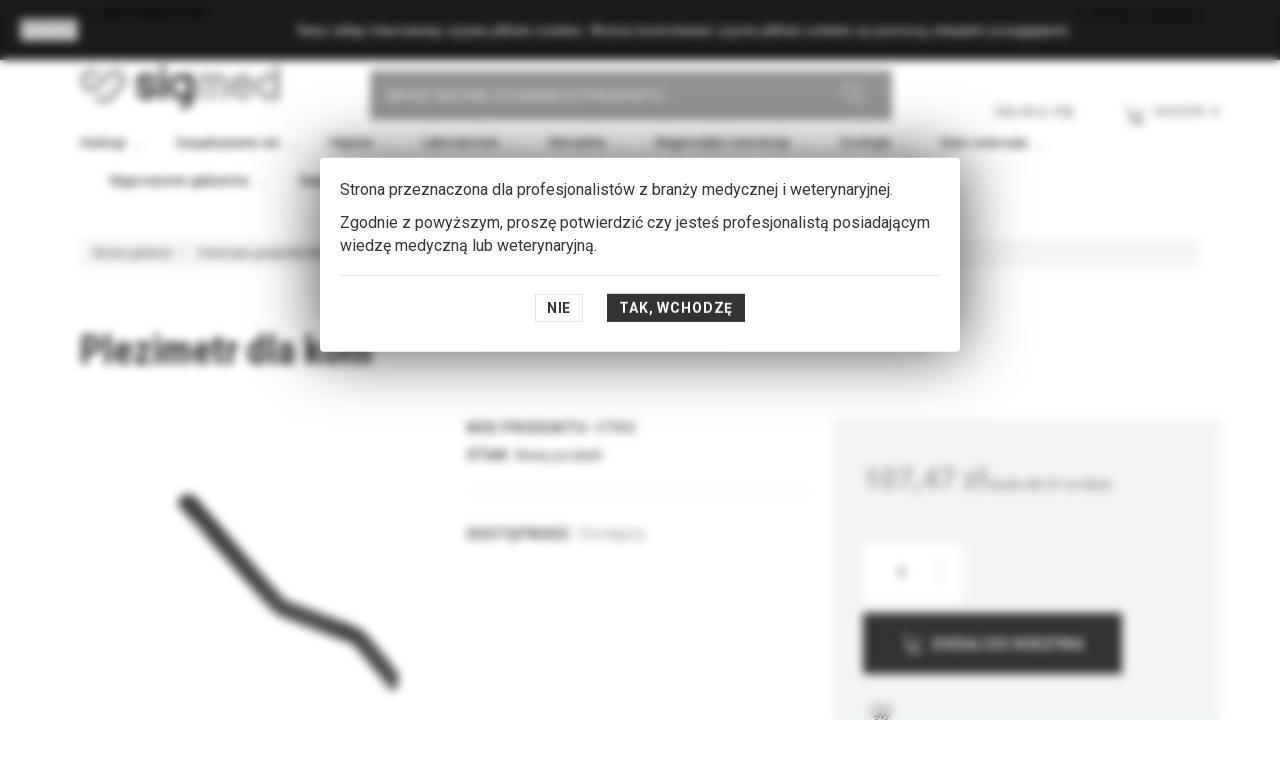

--- FILE ---
content_type: text/html; charset=utf-8
request_url: https://sklep.sigmed.pl/diagnostyka-i-wspomaganie/2805-plezimetr-dla-koni.html
body_size: 41701
content:
<!DOCTYPE HTML> <!--[if lt IE 7]><html class="no-js lt-ie9 lt-ie8 lt-ie7" lang="pl-pl"><![endif]--> <!--[if IE 7]><html class="no-js lt-ie9 lt-ie8 ie7" lang="pl-pl"><![endif]--> <!--[if IE 8]><html class="no-js lt-ie9 ie8" lang="pl-pl"><![endif]--> <!--[if gt IE 8]><html class="no-js ie9" lang="pl-pl"><![endif]--><html lang="pl-pl"><head> <script>(function(w,d,s,l,i){w[l]=w[l]||[];w[l].push({'gtm.start':
      new Date().getTime(),event:'gtm.js'});var f=d.getElementsByTagName(s)[0],
      j=d.createElement(s),dl=l!='dataLayer'?'&l='+l:'';j.async=true;j.src=
      'https://www.googletagmanager.com/gtm.js?id='+i+dl;f.parentNode.insertBefore(j,f);
      })(window,document,'script','dataLayer','GTM-M5P79SN');</script>  <script async src="https://www.googletagmanager.com/gtag/js?id=AW-963551357"></script> <script>window.dataLayer = window.dataLayer || [];
      function gtag(){dataLayer.push(arguments);}
      gtag('js', new Date());

      gtag('config', 'AW-963551357', {'allow_enhanced_conversions':true});</script>  <script>!function(f,b,e,v,n,t,s)
      {if(f.fbq)return;n=f.fbq=function(){n.callMethod?
      n.callMethod.apply(n,arguments):n.queue.push(arguments)};
      if(!f._fbq)f._fbq=n;n.push=n;n.loaded=!0;n.version='2.0';
      n.queue=[];t=b.createElement(e);t.async=!0;
      t.src=v;s=b.getElementsByTagName(e)[0];
      s.parentNode.insertBefore(t,s)}(window, document,'script',
      'https://connect.facebook.net/en_US/fbevents.js');
      fbq('init', '205324410159368');
      fbq('track', 'PageView');</script> <noscript><img height="1" width="1" style="display:none" src="https://www.facebook.com/tr?id=205324410159368&ev=PageView&noscript=1" /></noscript> <script type="text/javascript">var Tawk_API=Tawk_API||{}, Tawk_LoadStart=new Date();
    (function(){
    var s1=document.createElement("script"),s0=document.getElementsByTagName("script")[0];
    s1.async=true;
    s1.src='https://embed.tawk.to/5aa297944b401e45400d9292/default';
    s1.charset='UTF-8';
    s1.setAttribute('crossorigin','*');
    s0.parentNode.insertBefore(s1,s0);
    })();</script> <meta charset="utf-8" /><title>Plezimetr dla koni - Sigmed</title><meta name="description" content="Plezimetr dla koni&nbsp;to metalowa płytka służąca do opukiwania u dużych zwierząt przestrzeni międzyżebrowych. Dostępna jest w pojedynczych sztukach." /><meta name="robots" content="index,follow" /><meta name="viewport" content="width=device-width, minimum-scale=0.25, maximum-scale=1.0, initial-scale=1.0" /><meta name="apple-mobile-web-app-capable" content="yes" /><link rel="icon" type="image/vnd.microsoft.icon" href="/img/favicon.ico?1768897438" /><link rel="shortcut icon" type="image/x-icon" href="/img/favicon.ico?1768897438" /><link href="https://fonts.googleapis.com/css?family=Roboto+Condensed:700|Roboto:400,700&amp;subset=latin-ext" rel="stylesheet"><link href="https://fonts.googleapis.com/css?family=Pavanam&amp;subset=latin-ext" rel="stylesheet"><link rel="stylesheet" href="https://sklep.sigmed.pl/themes/theme1404/cache/v_332_76a262ebde77272393bdd5aedec69148_all.css" type="text/css" media="all" /><link rel="stylesheet" href="https://sklep.sigmed.pl/themes/theme1404/cache/v_332_303e696c6c2ba91c0078e782058bd011_print.css" type="text/css" media="print" /> <script type="text/javascript">var CUSTOMIZE_TEXTFIELD = 1;
var FancyboxI18nClose = 'Zamknij';
var FancyboxI18nNext = 'Następny';
var FancyboxI18nPrev = 'Poprzedni';
var PS_CATALOG_MODE = false;
var TMHEADERACCOUNT_AVATAR = '/modules/tmheaderaccount/views/img/avatar/avatar.jpg';
var TMHEADERACCOUNT_DISPLAY_STYLE = 'onecolumn';
var TMHEADERACCOUNT_DISPLAY_TYPE = 'dropdown';
var TMHEADERACCOUNT_FAPPID = null;
var TMHEADERACCOUNT_FAPPSECRET = null;
var TMHEADERACCOUNT_FSTATUS = 'false';
var TMHEADERACCOUNT_GAPPID = null;
var TMHEADERACCOUNT_GAPPSECRET = null;
var TMHEADERACCOUNT_GREDIRECT = null;
var TMHEADERACCOUNT_GSTATUS = 'false';
var TMHEADERACCOUNT_USE_AVATAR = 'false';
var TMHEADERACCOUNT_USE_REDIRECT = 'false';
var TMHEADERACCOUNT_VKAPPID = null;
var TMHEADERACCOUNT_VKAPPSECRET = null;
var TMHEADERACCOUNT_VKREDIRECT = null;
var TMHEADERACCOUNT_VKSTATUS = 'false';
var ajax_allowed = true;
var ajaxsearch = true;
var allowBuyWhenOutOfStock = false;
var attribute_anchor_separator = '-';
var attributesCombinations = [];
var availableLaterValue = '';
var availableNowValue = '';
var baseDir = 'https://sklep.sigmed.pl/';
var baseUri = 'https://sklep.sigmed.pl/';
var confirm_report_message = 'Czy jesteś pewien, że chcesz zgłosić ten komentarz?';
var contentOnly = false;
var countries = {"2":{"id_country":"2","id_lang":"1","name":"Austria","id_zone":"1","id_currency":"0","iso_code":"AT","call_prefix":"43","active":"1","contains_states":"0","need_identification_number":"0","need_zip_code":"1","zip_code_format":"NNNN","display_tax_label":"1","country":"Austria","zone":"Europe"},"16":{"id_country":"16","id_lang":"1","name":"Czechy","id_zone":"1","id_currency":"0","iso_code":"CZ","call_prefix":"420","active":"1","contains_states":"0","need_identification_number":"0","need_zip_code":"1","zip_code_format":"NNN NN","display_tax_label":"1","country":"Czechy","zone":"Europe"},"8":{"id_country":"8","id_lang":"1","name":"Francja","id_zone":"1","id_currency":"0","iso_code":"FR","call_prefix":"33","active":"1","contains_states":"0","need_identification_number":"0","need_zip_code":"1","zip_code_format":"NNNNN","display_tax_label":"1","country":"Francja","zone":"Europe"},"12":{"id_country":"12","id_lang":"1","name":"Luksemburg","id_zone":"1","id_currency":"0","iso_code":"LU","call_prefix":"352","active":"1","contains_states":"0","need_identification_number":"0","need_zip_code":"1","zip_code_format":"NNNN","display_tax_label":"1","country":"Luksemburg","zone":"Europe"},"1":{"id_country":"1","id_lang":"1","name":"Niemcy","id_zone":"1","id_currency":"0","iso_code":"DE","call_prefix":"49","active":"1","contains_states":"0","need_identification_number":"0","need_zip_code":"1","zip_code_format":"NNNNN","display_tax_label":"1","country":"Niemcy","zone":"Europe"},"14":{"id_country":"14","id_lang":"1","name":"Polska","id_zone":"1","id_currency":"0","iso_code":"PL","call_prefix":"48","active":"1","contains_states":"1","need_identification_number":"0","need_zip_code":"1","zip_code_format":"NN-NNN","display_tax_label":"1","country":"Polska","zone":"Europe","states":[{"id_state":"313","id_country":"14","id_zone":"1","name":"Dolno\u015bl\u0105skie","iso_code":"PL-DS","tax_behavior":"0","active":"1"},{"id_state":"314","id_country":"14","id_zone":"1","name":"Kujawsko-pomorskie","iso_code":"PL-KP","tax_behavior":"0","active":"1"},{"id_state":"315","id_country":"14","id_zone":"1","name":"Lubelskie","iso_code":"PL-LU","tax_behavior":"0","active":"1"},{"id_state":"316","id_country":"14","id_zone":"1","name":"Lubuskie","iso_code":"PL-LB","tax_behavior":"0","active":"1"},{"id_state":"318","id_country":"14","id_zone":"1","name":"Mazowieckie","iso_code":"PL-MZ","tax_behavior":"0","active":"1"},{"id_state":"317","id_country":"14","id_zone":"1","name":"Ma\u0142opolskie","iso_code":"PL-MA","tax_behavior":"0","active":"1"},{"id_state":"319","id_country":"14","id_zone":"1","name":"Opolskie","iso_code":"PL-OP","tax_behavior":"0","active":"1"},{"id_state":"320","id_country":"14","id_zone":"1","name":"Podkarpackie","iso_code":"PL-PK","tax_behavior":"0","active":"1"},{"id_state":"321","id_country":"14","id_zone":"1","name":"Podlaskie","iso_code":"PL-PD","tax_behavior":"0","active":"1"},{"id_state":"322","id_country":"14","id_zone":"1","name":"Pomorskie","iso_code":"PL-PM","tax_behavior":"0","active":"1"},{"id_state":"323","id_country":"14","id_zone":"1","name":"\u015al\u0105skie","iso_code":"PL-SL","tax_behavior":"0","active":"1"},{"id_state":"324","id_country":"14","id_zone":"1","name":"\u015awi\u0119tokrzyskie","iso_code":"PL-SK","tax_behavior":"0","active":"1"},{"id_state":"325","id_country":"14","id_zone":"1","name":"Warmi\u0144sko-mazurskie","iso_code":"PL-WN","tax_behavior":"0","active":"1"},{"id_state":"326","id_country":"14","id_zone":"1","name":"Wielkopolskie","iso_code":"PL-WP","tax_behavior":"0","active":"1"},{"id_state":"327","id_country":"14","id_zone":"1","name":"Zachodniopomorskie","iso_code":"PL-ZP","tax_behavior":"0","active":"1"},{"id_state":"328","id_country":"14","id_zone":"1","name":"\u0141\u00f3dzkie","iso_code":"PL-LD","tax_behavior":"0","active":"1"}]},"37":{"id_country":"37","id_lang":"1","name":"S\u0142owacja","id_zone":"2","id_currency":"0","iso_code":"SK","call_prefix":"421","active":"1","contains_states":"0","need_identification_number":"0","need_zip_code":"1","zip_code_format":"NNN NN","display_tax_label":"1","country":"S\u0142owacja","zone":"North America"},"143":{"id_country":"143","id_lang":"1","name":"W\u0119gry","id_zone":"1","id_currency":"0","iso_code":"HU","call_prefix":"36","active":"1","contains_states":"0","need_identification_number":"0","need_zip_code":"1","zip_code_format":"NNNN","display_tax_label":"1","country":"W\u0119gry","zone":"Europe"},"10":{"id_country":"10","id_lang":"1","name":"W\u0142ochy","id_zone":"1","id_currency":"0","iso_code":"IT","call_prefix":"39","active":"1","contains_states":"1","need_identification_number":"0","need_zip_code":"1","zip_code_format":"NNNNN","display_tax_label":"1","country":"W\u0142ochy","zone":"Europe","states":[{"id_state":"123","id_country":"10","id_zone":"1","name":"Agrigento","iso_code":"AG","tax_behavior":"0","active":"1"},{"id_state":"124","id_country":"10","id_zone":"1","name":"Alessandria","iso_code":"AL","tax_behavior":"0","active":"1"},{"id_state":"125","id_country":"10","id_zone":"1","name":"Ancona","iso_code":"AN","tax_behavior":"0","active":"1"},{"id_state":"126","id_country":"10","id_zone":"1","name":"Aosta","iso_code":"AO","tax_behavior":"0","active":"1"},{"id_state":"127","id_country":"10","id_zone":"1","name":"Arezzo","iso_code":"AR","tax_behavior":"0","active":"1"},{"id_state":"128","id_country":"10","id_zone":"1","name":"Ascoli Piceno","iso_code":"AP","tax_behavior":"0","active":"1"},{"id_state":"129","id_country":"10","id_zone":"1","name":"Asti","iso_code":"AT","tax_behavior":"0","active":"1"},{"id_state":"130","id_country":"10","id_zone":"1","name":"Avellino","iso_code":"AV","tax_behavior":"0","active":"1"},{"id_state":"131","id_country":"10","id_zone":"1","name":"Bari","iso_code":"BA","tax_behavior":"0","active":"1"},{"id_state":"132","id_country":"10","id_zone":"1","name":"Barletta-Andria-Trani","iso_code":"BT","tax_behavior":"0","active":"1"},{"id_state":"133","id_country":"10","id_zone":"1","name":"Belluno","iso_code":"BL","tax_behavior":"0","active":"1"},{"id_state":"134","id_country":"10","id_zone":"1","name":"Benevento","iso_code":"BN","tax_behavior":"0","active":"1"},{"id_state":"135","id_country":"10","id_zone":"1","name":"Bergamo","iso_code":"BG","tax_behavior":"0","active":"1"},{"id_state":"136","id_country":"10","id_zone":"1","name":"Biella","iso_code":"BI","tax_behavior":"0","active":"1"},{"id_state":"137","id_country":"10","id_zone":"1","name":"Bologna","iso_code":"BO","tax_behavior":"0","active":"1"},{"id_state":"138","id_country":"10","id_zone":"1","name":"Bolzano","iso_code":"BZ","tax_behavior":"0","active":"1"},{"id_state":"139","id_country":"10","id_zone":"1","name":"Brescia","iso_code":"BS","tax_behavior":"0","active":"1"},{"id_state":"140","id_country":"10","id_zone":"1","name":"Brindisi","iso_code":"BR","tax_behavior":"0","active":"1"},{"id_state":"141","id_country":"10","id_zone":"1","name":"Cagliari","iso_code":"CA","tax_behavior":"0","active":"1"},{"id_state":"142","id_country":"10","id_zone":"1","name":"Caltanissetta","iso_code":"CL","tax_behavior":"0","active":"1"},{"id_state":"143","id_country":"10","id_zone":"1","name":"Campobasso","iso_code":"CB","tax_behavior":"0","active":"1"},{"id_state":"144","id_country":"10","id_zone":"1","name":"Carbonia-Iglesias","iso_code":"CI","tax_behavior":"0","active":"1"},{"id_state":"145","id_country":"10","id_zone":"1","name":"Caserta","iso_code":"CE","tax_behavior":"0","active":"1"},{"id_state":"146","id_country":"10","id_zone":"1","name":"Catania","iso_code":"CT","tax_behavior":"0","active":"1"},{"id_state":"147","id_country":"10","id_zone":"1","name":"Catanzaro","iso_code":"CZ","tax_behavior":"0","active":"1"},{"id_state":"148","id_country":"10","id_zone":"1","name":"Chieti","iso_code":"CH","tax_behavior":"0","active":"1"},{"id_state":"149","id_country":"10","id_zone":"1","name":"Como","iso_code":"CO","tax_behavior":"0","active":"1"},{"id_state":"150","id_country":"10","id_zone":"1","name":"Cosenza","iso_code":"CS","tax_behavior":"0","active":"1"},{"id_state":"151","id_country":"10","id_zone":"1","name":"Cremona","iso_code":"CR","tax_behavior":"0","active":"1"},{"id_state":"152","id_country":"10","id_zone":"1","name":"Crotone","iso_code":"KR","tax_behavior":"0","active":"1"},{"id_state":"153","id_country":"10","id_zone":"1","name":"Cuneo","iso_code":"CN","tax_behavior":"0","active":"1"},{"id_state":"154","id_country":"10","id_zone":"1","name":"Enna","iso_code":"EN","tax_behavior":"0","active":"1"},{"id_state":"155","id_country":"10","id_zone":"1","name":"Fermo","iso_code":"FM","tax_behavior":"0","active":"1"},{"id_state":"156","id_country":"10","id_zone":"1","name":"Ferrara","iso_code":"FE","tax_behavior":"0","active":"1"},{"id_state":"157","id_country":"10","id_zone":"1","name":"Firenze","iso_code":"FI","tax_behavior":"0","active":"1"},{"id_state":"158","id_country":"10","id_zone":"1","name":"Foggia","iso_code":"FG","tax_behavior":"0","active":"1"},{"id_state":"159","id_country":"10","id_zone":"1","name":"Forl\u00ec-Cesena","iso_code":"FC","tax_behavior":"0","active":"1"},{"id_state":"160","id_country":"10","id_zone":"1","name":"Frosinone","iso_code":"FR","tax_behavior":"0","active":"1"},{"id_state":"161","id_country":"10","id_zone":"1","name":"Genova","iso_code":"GE","tax_behavior":"0","active":"1"},{"id_state":"162","id_country":"10","id_zone":"1","name":"Gorizia","iso_code":"GO","tax_behavior":"0","active":"1"},{"id_state":"163","id_country":"10","id_zone":"1","name":"Grosseto","iso_code":"GR","tax_behavior":"0","active":"1"},{"id_state":"164","id_country":"10","id_zone":"1","name":"Imperia","iso_code":"IM","tax_behavior":"0","active":"1"},{"id_state":"165","id_country":"10","id_zone":"1","name":"Isernia","iso_code":"IS","tax_behavior":"0","active":"1"},{"id_state":"166","id_country":"10","id_zone":"1","name":"L'Aquila","iso_code":"AQ","tax_behavior":"0","active":"1"},{"id_state":"167","id_country":"10","id_zone":"1","name":"La Spezia","iso_code":"SP","tax_behavior":"0","active":"1"},{"id_state":"168","id_country":"10","id_zone":"1","name":"Latina","iso_code":"LT","tax_behavior":"0","active":"1"},{"id_state":"169","id_country":"10","id_zone":"1","name":"Lecce","iso_code":"LE","tax_behavior":"0","active":"1"},{"id_state":"170","id_country":"10","id_zone":"1","name":"Lecco","iso_code":"LC","tax_behavior":"0","active":"1"},{"id_state":"171","id_country":"10","id_zone":"1","name":"Livorno","iso_code":"LI","tax_behavior":"0","active":"1"},{"id_state":"172","id_country":"10","id_zone":"1","name":"Lodi","iso_code":"LO","tax_behavior":"0","active":"1"},{"id_state":"173","id_country":"10","id_zone":"1","name":"Lucca","iso_code":"LU","tax_behavior":"0","active":"1"},{"id_state":"174","id_country":"10","id_zone":"1","name":"Macerata","iso_code":"MC","tax_behavior":"0","active":"1"},{"id_state":"175","id_country":"10","id_zone":"1","name":"Mantova","iso_code":"MN","tax_behavior":"0","active":"1"},{"id_state":"176","id_country":"10","id_zone":"1","name":"Massa","iso_code":"MS","tax_behavior":"0","active":"1"},{"id_state":"177","id_country":"10","id_zone":"1","name":"Matera","iso_code":"MT","tax_behavior":"0","active":"1"},{"id_state":"178","id_country":"10","id_zone":"1","name":"Medio Campidano","iso_code":"VS","tax_behavior":"0","active":"1"},{"id_state":"179","id_country":"10","id_zone":"1","name":"Messina","iso_code":"ME","tax_behavior":"0","active":"1"},{"id_state":"180","id_country":"10","id_zone":"1","name":"Milano","iso_code":"MI","tax_behavior":"0","active":"1"},{"id_state":"181","id_country":"10","id_zone":"1","name":"Modena","iso_code":"MO","tax_behavior":"0","active":"1"},{"id_state":"182","id_country":"10","id_zone":"1","name":"Monza e della Brianza","iso_code":"MB","tax_behavior":"0","active":"1"},{"id_state":"183","id_country":"10","id_zone":"1","name":"Napoli","iso_code":"NA","tax_behavior":"0","active":"1"},{"id_state":"184","id_country":"10","id_zone":"1","name":"Novara","iso_code":"NO","tax_behavior":"0","active":"1"},{"id_state":"185","id_country":"10","id_zone":"1","name":"Nuoro","iso_code":"NU","tax_behavior":"0","active":"1"},{"id_state":"186","id_country":"10","id_zone":"1","name":"Ogliastra","iso_code":"OG","tax_behavior":"0","active":"1"},{"id_state":"187","id_country":"10","id_zone":"1","name":"Olbia-Tempio","iso_code":"OT","tax_behavior":"0","active":"1"},{"id_state":"188","id_country":"10","id_zone":"1","name":"Oristano","iso_code":"OR","tax_behavior":"0","active":"1"},{"id_state":"189","id_country":"10","id_zone":"1","name":"Padova","iso_code":"PD","tax_behavior":"0","active":"1"},{"id_state":"190","id_country":"10","id_zone":"1","name":"Palermo","iso_code":"PA","tax_behavior":"0","active":"1"},{"id_state":"191","id_country":"10","id_zone":"1","name":"Parma","iso_code":"PR","tax_behavior":"0","active":"1"},{"id_state":"192","id_country":"10","id_zone":"1","name":"Pavia","iso_code":"PV","tax_behavior":"0","active":"1"},{"id_state":"193","id_country":"10","id_zone":"1","name":"Perugia","iso_code":"PG","tax_behavior":"0","active":"1"},{"id_state":"194","id_country":"10","id_zone":"1","name":"Pesaro-Urbino","iso_code":"PU","tax_behavior":"0","active":"1"},{"id_state":"195","id_country":"10","id_zone":"1","name":"Pescara","iso_code":"PE","tax_behavior":"0","active":"1"},{"id_state":"196","id_country":"10","id_zone":"1","name":"Piacenza","iso_code":"PC","tax_behavior":"0","active":"1"},{"id_state":"197","id_country":"10","id_zone":"1","name":"Pisa","iso_code":"PI","tax_behavior":"0","active":"1"},{"id_state":"198","id_country":"10","id_zone":"1","name":"Pistoia","iso_code":"PT","tax_behavior":"0","active":"1"},{"id_state":"199","id_country":"10","id_zone":"1","name":"Pordenone","iso_code":"PN","tax_behavior":"0","active":"1"},{"id_state":"200","id_country":"10","id_zone":"1","name":"Potenza","iso_code":"PZ","tax_behavior":"0","active":"1"},{"id_state":"201","id_country":"10","id_zone":"1","name":"Prato","iso_code":"PO","tax_behavior":"0","active":"1"},{"id_state":"202","id_country":"10","id_zone":"1","name":"Ragusa","iso_code":"RG","tax_behavior":"0","active":"1"},{"id_state":"203","id_country":"10","id_zone":"1","name":"Ravenna","iso_code":"RA","tax_behavior":"0","active":"1"},{"id_state":"204","id_country":"10","id_zone":"1","name":"Reggio Calabria","iso_code":"RC","tax_behavior":"0","active":"1"},{"id_state":"205","id_country":"10","id_zone":"1","name":"Reggio Emilia","iso_code":"RE","tax_behavior":"0","active":"1"},{"id_state":"206","id_country":"10","id_zone":"1","name":"Rieti","iso_code":"RI","tax_behavior":"0","active":"1"},{"id_state":"207","id_country":"10","id_zone":"1","name":"Rimini","iso_code":"RN","tax_behavior":"0","active":"1"},{"id_state":"208","id_country":"10","id_zone":"1","name":"Roma","iso_code":"RM","tax_behavior":"0","active":"1"},{"id_state":"209","id_country":"10","id_zone":"1","name":"Rovigo","iso_code":"RO","tax_behavior":"0","active":"1"},{"id_state":"210","id_country":"10","id_zone":"1","name":"Salerno","iso_code":"SA","tax_behavior":"0","active":"1"},{"id_state":"211","id_country":"10","id_zone":"1","name":"Sassari","iso_code":"SS","tax_behavior":"0","active":"1"},{"id_state":"212","id_country":"10","id_zone":"1","name":"Savona","iso_code":"SV","tax_behavior":"0","active":"1"},{"id_state":"213","id_country":"10","id_zone":"1","name":"Siena","iso_code":"SI","tax_behavior":"0","active":"1"},{"id_state":"214","id_country":"10","id_zone":"1","name":"Siracusa","iso_code":"SR","tax_behavior":"0","active":"1"},{"id_state":"215","id_country":"10","id_zone":"1","name":"Sondrio","iso_code":"SO","tax_behavior":"0","active":"1"},{"id_state":"216","id_country":"10","id_zone":"1","name":"Taranto","iso_code":"TA","tax_behavior":"0","active":"1"},{"id_state":"217","id_country":"10","id_zone":"1","name":"Teramo","iso_code":"TE","tax_behavior":"0","active":"1"},{"id_state":"218","id_country":"10","id_zone":"1","name":"Terni","iso_code":"TR","tax_behavior":"0","active":"1"},{"id_state":"219","id_country":"10","id_zone":"1","name":"Torino","iso_code":"TO","tax_behavior":"0","active":"1"},{"id_state":"220","id_country":"10","id_zone":"1","name":"Trapani","iso_code":"TP","tax_behavior":"0","active":"1"},{"id_state":"221","id_country":"10","id_zone":"1","name":"Trento","iso_code":"TN","tax_behavior":"0","active":"1"},{"id_state":"222","id_country":"10","id_zone":"1","name":"Treviso","iso_code":"TV","tax_behavior":"0","active":"1"},{"id_state":"223","id_country":"10","id_zone":"1","name":"Trieste","iso_code":"TS","tax_behavior":"0","active":"1"},{"id_state":"224","id_country":"10","id_zone":"1","name":"Udine","iso_code":"UD","tax_behavior":"0","active":"1"},{"id_state":"225","id_country":"10","id_zone":"1","name":"Varese","iso_code":"VA","tax_behavior":"0","active":"1"},{"id_state":"226","id_country":"10","id_zone":"1","name":"Venezia","iso_code":"VE","tax_behavior":"0","active":"1"},{"id_state":"227","id_country":"10","id_zone":"1","name":"Verbano-Cusio-Ossola","iso_code":"VB","tax_behavior":"0","active":"1"},{"id_state":"228","id_country":"10","id_zone":"1","name":"Vercelli","iso_code":"VC","tax_behavior":"0","active":"1"},{"id_state":"229","id_country":"10","id_zone":"1","name":"Verona","iso_code":"VR","tax_behavior":"0","active":"1"},{"id_state":"230","id_country":"10","id_zone":"1","name":"Vibo Valentia","iso_code":"VV","tax_behavior":"0","active":"1"},{"id_state":"231","id_country":"10","id_zone":"1","name":"Vicenza","iso_code":"VI","tax_behavior":"0","active":"1"},{"id_state":"232","id_country":"10","id_zone":"1","name":"Viterbo","iso_code":"VT","tax_behavior":"0","active":"1"}]}};
var currency = {"id":1,"name":"Z\u0142oty","iso_code":"PLN","iso_code_num":"985","sign":"z\u0142","blank":"1","conversion_rate":"1.000000","deleted":"0","format":"2","decimals":"1","active":"1","prefix":"","suffix":" z\u0142","id_shop_list":null,"force_id":false};
var currencyBlank = 1;
var currencyFormat = 2;
var currencyRate = 1;
var currencySign = 'zł';
var currentDate = '2026-01-21 07:03:00';
var customerGroupWithoutTax = false;
var customizationFields = false;
var customizationIdMessage = 'Dostosowywanie #';
var default_eco_tax = 0;
var delete_txt = 'Usuń';
var displayList = false;
var displayPrice = 0;
var doesntExist = 'Ta kombinacja nie istnieje dla tego produktu. Proszę wybrać inną.';
var doesntExistNoMore = 'Ten produkt nie jest już na stanie';
var doesntExistNoMoreBut = 'z tymi atrybutami ale jest dostępna z innymi.';
var ecotaxTax_rate = 0;
var email_create = false;
var fieldRequired = 'Proszę wypełnić wszystkie wymagane pola przed zapisaniem.';
var freeProductTranslation = 'Za darmo!';
var freeShippingTranslation = 'Darmowa wysyłka!';
var generated_date = 1768975380;
var groupReduction = 0;
var group_reduction = 0;
var hasDeliveryAddress = false;
var highDPI = true;
var idDefaultImage = 5491;
var idSelectedCountry = false;
var idSelectedCountryInvoice = false;
var idSelectedState = false;
var idSelectedStateInvoice = false;
var id_lang = 1;
var id_product = 2805;
var imgK = 1.25;
var img_dir = 'https://sklep.sigmed.pl/themes/theme1404/img/';
var img_prod_dir = 'https://sklep.sigmed.pl/img/p/';
var img_ps_dir = 'https://sklep.sigmed.pl/img/';
var instantsearch = true;
var isGuest = 0;
var isLogged = 0;
var isMobile = false;
var jqZoomEnabled = false;
var maxQuantityToAllowDisplayOfLastQuantityMessage = 0;
var minimalQuantity = 1;
var moderation_active = true;
var noTaxForThisProduct = false;
var oosHookJsCodeFunctions = [];
var page_name = 'product';
var priceDisplayMethod = 0;
var priceDisplayPrecision = 2;
var productAvailableForOrder = true;
var productBasePriceTaxExcl = 87.37;
var productBasePriceTaxExcluded = 87.37;
var productBasePriceTaxIncl = 107.4651;
var productColumns = '1';
var productHasAttributes = false;
var productPrice = 107.4651;
var productPriceTaxExcluded = 87.37;
var productPriceTaxIncluded = 107.4651;
var productPriceWithoutReduction = 107.4651;
var productReference = '07900';
var productShowPrice = true;
var productUnitPriceRatio = 0;
var product_fileButtonHtml = 'Wybierz plik';
var product_fileDefaultHtml = 'Nie wybrano pliku';
var product_specific_price = [];
var productcomment_added = 'Twój komentarz został dodany!';
var productcomment_added_moderation = 'Twój komentarz został dodany i będzie widoczny jak tylko zatwierdzi go moderator.';
var productcomment_ok = 'Tak';
var productcomment_title = 'Nowy komentarz';
var productcomments_controller_url = 'https://sklep.sigmed.pl/module/productcomments/default';
var productcomments_url_rewrite = true;
var quantitiesDisplayAllowed = true;
var quantityAvailable = 3;
var quickView = false;
var reduction_percent = 0;
var reduction_price = 0;
var removingLinkText = 'usuń ten produkt z koszyka';
var roundMode = 2;
var search_url_local = 'https://sklep.sigmed.pl/module/tmsearch/ajaxsearch';
var search_url_local_instant = 'https://sklep.sigmed.pl/module/tmsearch/instantsearch';
var secure_key = 'f9972d03fd16d43e342e9bbbfcedf706';
var specific_currency = false;
var specific_price = 0;
var static_token = '01cb788821d6d79f985efa018dc11498';
var stock_management = 1;
var taxRate = 23;
var tmsearch_highlight = '1';
var tmsearch_itemstoshow = '5';
var tmsearch_minlength = '2';
var tmsearch_navigation = '1';
var tmsearch_navigation_position = 'bottom';
var tmsearch_pager = '1';
var tmsearch_showall_text = 'Pokaż wszystkie wyniki';
var tmsearch_showallresults = '1';
var toBeDetermined = 'Do ustalenia';
var token = '01cb788821d6d79f985efa018dc11498';
var uploading_in_progress = 'Przesyłanie w trakcie, proszę o cierpliwość.';
var use_tm_ajax_search = true;
var use_tm_instant_search = true;
var usingSecureMode = true;</script> <script src="/js/jquery/jquery-1.11.0.min.js"></script> <script src="/js/jquery/jquery-migrate-1.2.1.min.js"></script> <script src="/js/jquery/plugins/jquery.easing.js"></script> <script src="/js/tools.js"></script> <script src="/themes/theme1404/js/global.js"></script> <script src="/themes/theme1404/js/autoload/10-bootstrap.min.js"></script> <script src="/themes/theme1404/js/autoload/14-device.min.js"></script> <script src="/themes/theme1404/js/autoload/15-jquery.total-storage.min.js"></script> <script src="/themes/theme1404/js/autoload/15-jquery.uniform-modified.js"></script> <script src="/themes/theme1404/js/autoload/16-jquery.scrollmagic.min.js"></script> <script src="/themes/theme1404/js/autoload/17-jquery.scrollmagic.debug.js"></script> <script src="/themes/theme1404/js/autoload/18-TimelineMax.min.js"></script> <script src="/themes/theme1404/js/autoload/19-TweenMax.min.js"></script> <script src="/themes/theme1404/js/autoload/20-jquery.bxslider.js"></script> <script src="/themes/theme1404/js/autoload/21-jquery.uitotop.js"></script> <script src="/js/jquery/plugins/fancybox/jquery.fancybox.js"></script> <script src="/js/jquery/plugins/jquery.idTabs.js"></script> <script src="/js/jquery/plugins/jquery.scrollTo.js"></script> <script src="/js/jquery/plugins/jquery.serialScroll.js"></script> <script src="/js/jquery/plugins/bxslider/jquery.bxslider.js"></script> <script src="/themes/theme1404/js/product.js"></script> <script src="/themes/theme1404/js/modules/blockcart/ajax-cart.js"></script> <script src="/themes/theme1404/js/tools/treeManagement.js"></script> <script src="/themes/theme1404/js/modules/blocknewsletter/blocknewsletter.js"></script> <script src="/modules/productcomments/js/jquery.rating.pack.js"></script> <script src="/themes/theme1404/js/modules/productscategory/js/productscategory.js"></script> <script src="/themes/theme1404/js/modules/blockwishlist/js/ajax-wishlist.js"></script> <script src="/themes/theme1404/js/modules/crossselling/js/crossselling.js"></script> <script src="/themes/theme1404/js/modules/tmrelatedproducts/views/js/tmrelatedproducts.js"></script> <script src="/js/validate.js"></script> <script src="/modules/tmheaderaccount/views/js/tmheaderaccount.js"></script> <script src="/modules/tmproductvideos/views/js/video/video.js"></script> <script src="/themes/theme1404/js/modules/mailalerts/mailalerts.js"></script> <script src="/modules/modalcrossselling/views/js/modal-crossselling.js"></script> <script src="/modules/tmmosaicproducts/views/js/tmmosaicproducts.js"></script> <script src="/modules/tmmosaicproducts/views/js/video/video.js"></script> <script src="/themes/theme1404/js/modules/tmproductzoomer/views/js/tmproductzoomer.js"></script> <script src="/modules/tmproductzoomer/views/js/jquery.ez-plus.js"></script> <script src="/modules/tmmegamenu/views/js/hoverIntent.js"></script> <script src="/modules/tmmegamenu/views/js/superfish.js"></script> <script src="/themes/theme1404/js/modules/tmmegamenu/views/js/tmmegamenu.js"></script> <script src="/js/jquery/plugins/autocomplete/jquery.autocomplete.js"></script> <script src="/themes/theme1404/js/modules/tmsearch/views/js/tmsearch.js"></script> <script src="/modules/tmdaydeal/views/js/jquery.countdown.js"></script> <script src="/modules/outofstockdisabler/views/js/combinationdisabler-1.5.js"></script> <script src="/modules/ps_googleanalytics/views/js/GoogleAnalyticActionLib.js"></script> <script src="/modules/x13pricehistory/views/js/front16.js"></script> <script src="/modules/productcomments/js/jquery.textareaCounter.plugin.js"></script> <script src="/themes/theme1404/js/modules/productcomments/js/productcomments.js"></script> <script type="text/javascript">MC_AJAX_CALL = "https://sklep.sigmed.pl/modules/modalcrossselling/ajax.php";
                MC_ID_LANG = '1';
                MC_DISPLAY_WHEN_PRODUCTS_EXISTS = 1;
                MC_FORCE_RELOADING_CART = true;
                MC_USE_NATIVE_POPIN = true;</script><script type="text/javascript">var PS_DISPLAY_JQZOOM = false;
            var TMPRODUCTZOOMER_LIVE_MODE = 1;
            var TMPRODUCTZOOMER_FANCY_BOX = 1;
            var TMPRODUCTZOOMER_EXTENDED_SETTINGS = false;
            var TMPRODUCTZOOMER_IMAGE_CHANGE_EVENT = false;
            var TMPRODUCTZOOMER_ZOOM_LEVEL = 1;
            var TMPRODUCTZOOMER_ZOOM_SCROLL = false;
            var TMPRODUCTZOOMER_ZOOM_SCROLL_INCREMENT = 0.1;
            var TMPRODUCTZOOMER_ZOOM_MIN_LEVEL = false;
            var TMPRODUCTZOOMER_ZOOM_MAX_LEVEL = false;
            var TMPRODUCTZOOMER_ZOOM_EASING = 1;
            var TMPRODUCTZOOMER_ZOOM_EASING_AMOUNT = 12;
            var TMPRODUCTZOOMER_ZOOM_LENS_SIZE = 200;
            var TMPRODUCTZOOMER_ZOOM_WINDOW_WIDTH = 400;
            var TMPRODUCTZOOMER_ZOOM_WINDOW_HEIGHT = 400;
            var TMPRODUCTZOOMER_ZOOM_WINDOW_OFFSET_X = false;
            var TMPRODUCTZOOMER_ZOOM_WINDOW_OFFSET_Y = false;
            var TMPRODUCTZOOMER_ZOOM_WINDOW_POSITION = 1;
            var TMPRODUCTZOOMER_ZOOM_WINDOW_BG_COLOUR = '#ffffff';
            var TMPRODUCTZOOMER_ZOOM_FADE_IN = 200;
            var TMPRODUCTZOOMER_ZOOM_FADE_OUT = 200;
            var TMPRODUCTZOOMER_ZOOM_WINDOW_FADE_IN = 200;
            var TMPRODUCTZOOMER_ZOOM_WINDOW_FADE_OUT = 200;
            var TMPRODUCTZOOMER_ZOOM_WINDOW_TINT_FADE_IN = 200;
            var TMPRODUCTZOOMER_ZOOM_WINDOW_TINT_FADE_OUT = 200;
            var TMPRODUCTZOOMER_ZOOM_BORDER_SIZE = 4;
            var TMPRODUCTZOOMER_ZOOM_SHOW_LENS = 1;
            var TMPRODUCTZOOMER_ZOOM_BORDER_COLOR = '#888888';
            var TMPRODUCTZOOMER_ZOOM_LENS_BORDER_SIZE = 1;
            var TMPRODUCTZOOMER_ZOOM_LENS_BORDER_COLOR = '#000000';
            var TMPRODUCTZOOMER_ZOOM_LENS_SHAPE = 'square';
            var TMPRODUCTZOOMER_ZOOM_TYPE = 'lens';
            var TMPRODUCTZOOMER_ZOOM_CONTAIN_LENS_ZOOM = 1;
            var TMPRODUCTZOOMER_ZOOM_LENS_COLOUR = '#ffffff';
            var TMPRODUCTZOOMER_ZOOM_LENS_OPACITY = 0.4;
            var TMPRODUCTZOOMER_ZOOM_TINT = false;
            var TMPRODUCTZOOMER_ZOOM_TINT_COLOUR = '#333333';
            var TMPRODUCTZOOMER_ZOOM_TINT_OPACITY = 0.4;
            var TMPRODUCTZOOMER_ZOOM_CURSOR = 'default';
            var TMPRODUCTZOOMER_ZOOM_RESPONSIVE = 1;
        var TMPRODUCTZOOMER_IS_MOBILE = false;</script> <script type="text/javascript" src="https://ga.getresponse.com/script/ga.js?grid=sBDcFW0BQcHAIAg%3D%3D" async></script> <style>input[type="radio"].invalidRadio {
	opacity: 0;
}

.attribute_nr_2 .invalidRadio,
.attribute_nr_3 .invalidRadio,
.attribute_nr_4 .invalidRadio,
.attribute_nr_5 .invalidRadio,
.attribute_nr_6 .invalidRadio,
.attribute_nr_7 .invalidRadio,
.attribute_nr_8 .invalidRadio {	
	display: none;
}

.attribute_nr_1 .invalidRadio label {
	text-decoration: none;
	font-style: normal;
}

.invalidColor {
	opacity: 1;
}

.attribute_nr_2 .color_to_pick_list .invalidColor,
.attribute_nr_3 .color_to_pick_list .invalidColor,
.attribute_nr_4 .color_to_pick_list .invalidColor,
.attribute_nr_5 .color_to_pick_list .invalidColor,
.attribute_nr_6 .color_to_pick_list .invalidColor,
.attribute_nr_7 .color_to_pick_list .invalidColor,
.attribute_nr_8 .color_to_pick_list .invalidColor {	
	display: none;
}</style><script>/**
                     * Prevent initial display update so we can
                     * set a new combination if required.
                     */
                    if (typeof window.updateDisplay === 'function') {
                        window.updateBackup = window.updateDisplay;
                        window.updateDisplay = function() {
                            window.updateDisplay = window.updateBackup;
                            console.log('combinationdisabler: Delay update execution.');
                        };
                    }

                    document.addEventListener('DOMContentLoaded', function() {
                        /**
                         * Delay to allow Prestashop to initalize
                         * combination script.
                         */
                        window.combinationManager = new CombinationDisabler(null, {
                            autoSelect: true,
                            containerKey: '.attribute_list',
                            selectInputKey: 'select[name^=group_]',
                            radioContainerKey: 'li',
                            radioInputKey: 'input[type=radio][name^=group_]',
                            colorContainerKey: 'li',
                            colorInputKey: 'input[type=hidden][name^=group_]',
                            colorDisplayKey: '.color_pick'
                        });

                        /**
                         * Update display now we are finished.
                         */
                        if (typeof window.updateDisplay === 'function') {
                            setTimeout(function() { window.updateDisplay(); }, 50);
                        }
                    });</script><script async src="https://www.googletagmanager.com/gtag/js?id=G-THFDHXFPQW"></script> <script>window.dataLayer = window.dataLayer || [];
    function gtag(){dataLayer.push(arguments);}
    gtag('js', new Date());
    gtag(
      'config',
      'G-THFDHXFPQW',
      {
        'debug_mode':false
        , 'anonymize_ip': true                      }
    );</script> <style>body {
        position: -999;
        position: fixed;
        overflow: hidden;
    }

    .ag_ispropup_box {
        height: 100%;
        width: 100%;
        z-index: 99999;
        position: absolute;
        /* background-color: rgba(0,0,0,0.7); */
        backdrop-filter: blur(5px) grayscale(1);
    }

    .ag_ispropup_box_content {
        max-width: 700px;
        padding: 50px 20px;
        background: #fff;
        border-radius: 4px;
        position: fixed;
        -webkit-box-shadow: -0px -0px 65px -0px rgba(0, 0, 0, 0.7);
        -moz-box-shadow: -0px -0px 65px -0px rgba(0, 0, 0, 0.7);
        box-shadow: -0px -0px 65px -0px rgba(0, 0, 0, 0.7);
    }

    .ag_ispropup_buttons {
        border-top: 1px solid #e5e5e5;
        margin-top: 18px;
        padding-top: 18px;
    }

    @media (min-width: 650px) {
        .ag_ispropup_box_content {
            top: 30%;
            left: 50%;
            transform: translate(-50%, -30%);
            padding: 20px 20px;
        }
    }</style><div class="ag_ispropup_box"><div class="ag_ispropup_box_content"><p>Strona przeznaczona dla profesjonalist&oacute;w z branży medycznej i weterynaryjnej.</p><p>Zgodnie z powyższym, proszę potwierdzić czy jesteś profesjonalistą posiadającym wiedzę medyczną lub weterynaryjną.</p><p class="text-center ag_ispropup_buttons"> <a id="ispro_no" class="btn btn-secondary" style="margin-right: 20px;" href="//sklep.sigmed.pl/diagnostyka-i-wspomaganie/2805-plezimetr-dla-koni.html" rel="nofollow" title='Nie'>Nie</a> <a id="ispro_yes" class="btn btn-primary" href="//sklep.sigmed.pl/diagnostyka-i-wspomaganie/2805-plezimetr-dla-koni.html?ispro" rel="nofollow" title='Tak, wchodzę'>Tak, wchodzę</a></p></div></div></head><body id="product" class="product product-2805 product-plezimetr-dla-koni category-345 category-diagnostyka-i-wspomaganie hide-left-column hide-right-column lang_pl one-column"> <noscript> <iframe src="https://www.googletagmanager.com/ns.html?id=GTM-M5P79SN" height="0" width="0" style="display:none;visibility:hidden"></iframe> </noscript><!--[if IE]><div class="old-ie"> <a href="http://windows.microsoft.com/en-US/internet-explorer/.."> <img src="https://sklep.sigmed.pl/themes/theme1404/img/ie8-panel/warning_bar_0000_us.jpg" height="42" width="820" alt="You are using an outdated browser. For a faster, safer browsing experience, upgrade for free today."/> </a></div> <![endif]--> <span id="page-preloader"></span><div id="page"><div class="container top-bar-info"><div class="row"><div class="col-xs-6 text-left"> <i class="icon-telephone"></i> <b><a href="tel:+48775507107">+48 77 550 71 07</a></b></div><div class="col-xs-6 text-right"> <a href="https://sklep.sigmed.pl/content/9-serwis" title="Serwis urządzeń medycznych i weterynaryjnych"><i class="icon-screwdriver"></i> Serwis urządzeń</a></div></div></div> <header id="header"><div><div class="container mt50"><div class="row"><div id="header_logo" class="col-xs-12 col-md-3"><div class="logo-box"> <a href="https://sklep.sigmed.pl/" title="Sigmed"> <img class="logo img-responsive" src="//sklep.sigmed.pl/themes/theme1404/img/sigmed-logotype.svg" alt="Sigmed" width="200" height="61"/> </a></div></div><div id="top-box-positions"><span class="mobile-only-menu-button"><div class="top_menu top-level tmmegamenu_item"><div class="menu-title tmmegamenu_item">Menu</div><ul class="menu clearfix top-level-menu tmmegamenu_item"><li class=" top-level-menu-li tmmegamenu_item it_18523553"><span class="it_18523553 top-level-menu-li-span tmmegamenu_item">Iniekcja</span><div class="is-megamenu tmmegamenu_item first-level-menu it_18523553"><div id="megamenu-row-1-1" class="megamenu-row row megamenu-row-1"><div id="column-1-1-1" class="megamenu-col megamenu-col-1-1 col-sm-3 "><ul class="content"><li class="category"><a href="https://sklep.sigmed.pl/18-igly" title="Igły">Igły</a><ul><li class="category"><a href="https://sklep.sigmed.pl/480-igly-jednorazowego-uzytku" title="Igły jednorazowego użytku">Igły jednorazowego użytku</a></li><li class="category"><a href="https://sklep.sigmed.pl/481-igly-wielorazowego-uzytku" title="Igły wielorazowego użytku">Igły wielorazowego użytku</a></li><li class="category"><a href="https://sklep.sigmed.pl/482-kaniule-i-wenflony" title="Kaniule i wenflony">Kaniule i wenflony</a></li></ul></li></ul></div><div id="column-1-1-2" class="megamenu-col megamenu-col-1-2 col-sm-3 "><ul class="content"><li class="category"><a href="https://sklep.sigmed.pl/24-strzykawki" title="Strzykawki">Strzykawki</a><ul><li class="category"><a href="https://sklep.sigmed.pl/52-strzykawki-ii-czesciowe" title="Strzykawki II częściowe">Strzykawki II częściowe</a></li><li class="category"><a href="https://sklep.sigmed.pl/53-strzykawki-iii-czesciowe" title="Strzykawki III częściowe">Strzykawki III częściowe</a></li><li class="category"><a href="https://sklep.sigmed.pl/261-strzykawki-1-ml" title="Strzykawki 1 ml">Strzykawki 1 ml</a></li></ul></li></ul></div><div id="column-1-1-3" class="megamenu-col megamenu-col-1-3 col-sm-3 "><ul class="content"><li class="category"><a href="https://sklep.sigmed.pl/19-infuzja-i-transfuzja" title="Infuzja i transfuzja">Infuzja i transfuzja</a><ul><li class="category"><a href="https://sklep.sigmed.pl/36-akcesoria-do-infuzji" title="Akcesoria do infuzji">Akcesoria do infuzji</a></li><li class="category"><a href="https://sklep.sigmed.pl/37-transfuzja-krwi" title="Transfuzja krwi">Transfuzja krwi</a></li><li class="category"><a href="https://sklep.sigmed.pl/483-przyrzady-do-infuzji" title="Przyrządy do infuzji">Przyrządy do infuzji</a></li></ul></li></ul></div><div id="column-1-1-4" class="megamenu-col megamenu-col-1-4 col-sm-3 "><ul class="content"><li class="category"><a href="https://sklep.sigmed.pl/17-cewniki-katetery-i-dreny" title="Cewniki, katetery i dreny">Cewniki, katetery i dreny</a><ul><li class="category"><a href="https://sklep.sigmed.pl/33-cewniki-i-sondy" title="Cewniki i sondy">Cewniki i sondy</a></li><li class="category"><a href="https://sklep.sigmed.pl/35-katetery-i-dreny" title="Katetery i dreny">Katetery i dreny</a></li></ul></li></ul></div></div><div id="megamenu-row-1-2" class="megamenu-row row megamenu-row-2"><div id="column-1-2-1" class="megamenu-col megamenu-col-2-1 col-sm-3 "><ul class="content"><li class="category"><a href="https://sklep.sigmed.pl/16-inne-artykuly-medyczne" title="Inne artykuły medyczne">Inne artykuły medyczne</a><ul><li class="category"><a href="https://sklep.sigmed.pl/27-akcesoria-jednorazowe" title="Akcesoria jednorazowe">Akcesoria jednorazowe</a></li><li class="category"><a href="https://sklep.sigmed.pl/30-pojemniki-i-nerki" title="Pojemniki i nerki">Pojemniki i nerki</a></li><li class="category"><a href="https://sklep.sigmed.pl/31-opaski-uciskowe-stazy" title="Opaski uciskowe (stazy)">Opaski uciskowe (stazy)</a></li></ul></li></ul></div></div></div></li><li class=" top-level-menu-li tmmegamenu_item it_58097596"><span class="it_58097596 top-level-menu-li-span tmmegamenu_item">Zaopatrywanie ran</span><div class="is-megamenu tmmegamenu_item first-level-menu it_58097596"><div id="megamenu-row-2-1" class="megamenu-row row megamenu-row-1"><div id="column-2-1-1" class="megamenu-col megamenu-col-1-1 col-sm-3 "><ul class="content"><li class="category"><a href="https://sklep.sigmed.pl/472-materialy-opatrunkowe" title="Materiały opatrunkowe">Materiały opatrunkowe</a><ul><li class="category"><a href="https://sklep.sigmed.pl/132-bandaze-i-opaski" title="Bandaże i opaski">Bandaże i opaski</a></li><li class="category"><a href="https://sklep.sigmed.pl/134-gipsy-i-podklady-podgipsowe" title="Gipsy i podkłady podgipsowe">Gipsy i podkłady podgipsowe</a></li><li class="category"><a href="https://sklep.sigmed.pl/137-plastry-i-tasmy" title="Plastry i taśmy">Plastry i taśmy</a></li><li class="category"><a href="https://sklep.sigmed.pl/142-kompresy-gaziki-tampony" title="Kompresy, gaziki, tampony">Kompresy, gaziki, tampony</a></li><li class="category"><a href="https://sklep.sigmed.pl/131-akcesoria-opatrunkowe" title="Akcesoria opatrunkowe">Akcesoria opatrunkowe</a></li></ul></li></ul></div><div id="column-2-1-2" class="megamenu-col megamenu-col-1-2 col-sm-3 "><ul class="content"><li class="category"><a href="https://sklep.sigmed.pl/150-zamykanie-ran" title="Zamykanie ran">Zamykanie ran</a><ul><li class="category"><a href="https://sklep.sigmed.pl/151-igly-chirurgiczne-i-atraumatyczne" title="Igły chirurgiczne i atraumatyczne">Igły chirurgiczne i atraumatyczne</a></li><li class="category"><a href="https://sklep.sigmed.pl/154-nici-chirurgiczne-w-kasetach" title="Nici chirurgiczne w kasetach">Nici chirurgiczne w kasetach</a></li><li class="category"><a href="https://sklep.sigmed.pl/155-nici-chirurgiczne-w-saszetkach" title="Nici chirurgiczne w saszetkach">Nici chirurgiczne w saszetkach</a></li><li class="category"><a href="https://sklep.sigmed.pl/157-staplery-removery-i-siatki" title="Staplery, removery i siatki">Staplery, removery i siatki</a></li><li class="category"><a href="https://sklep.sigmed.pl/488-wspomaganie-gojenia" title="Wspomaganie gojenia">Wspomaganie gojenia</a></li><li class="category"><a href="https://sklep.sigmed.pl/156-przydatne-akcesoria" title="Przydatne akcesoria">Przydatne akcesoria</a></li></ul></li></ul></div></div></div></li><li class=" top-level-menu-li tmmegamenu_item it_68525257"><span class="it_68525257 top-level-menu-li-span tmmegamenu_item">Higiena</span><div class="is-megamenu tmmegamenu_item first-level-menu it_68525257"><div id="megamenu-row-3-1" class="megamenu-row row megamenu-row-1"><div id="column-3-1-1" class="megamenu-col megamenu-col-1-1 col-sm-3 "><ul class="content"><li class="category"><a href="https://sklep.sigmed.pl/484-odziez-ochronna" title="Odzież ochronna">Odzież ochronna</a><ul><li class="category"><a href="https://sklep.sigmed.pl/45-fartuchy-komplety-chirurgiczne" title="Fartuchy, komplety chirurgiczne">Fartuchy, komplety chirurgiczne</a></li><li class="category"><a href="https://sklep.sigmed.pl/47-rekawice" title="Rękawice">Rękawice</a></li><li class="category"><a href="https://sklep.sigmed.pl/487-akcesoria-ochronne" title="Akcesoria ochronne">Akcesoria ochronne</a></li></ul></li></ul></div><div id="column-3-1-2" class="megamenu-col megamenu-col-1-2 col-sm-3 "><ul class="content"><li class="category"><a href="https://sklep.sigmed.pl/22-oblozenia-operacyjne" title="Obłożenia operacyjne">Obłożenia operacyjne</a><ul><li class="category"><a href="https://sklep.sigmed.pl/39-folie-chirurgiczne" title="Folie chirurgiczne">Folie chirurgiczne</a></li><li class="category"><a href="https://sklep.sigmed.pl/41-serwety-operacyjne" title="Serwety operacyjne">Serwety operacyjne</a></li></ul></li></ul></div><div id="column-3-1-3" class="megamenu-col megamenu-col-1-3 col-sm-3 "><ul class="content"><li class="category"><a href="https://sklep.sigmed.pl/246-srodki-do-dezynfekcji" title="Środki do dezynfekcji">Środki do dezynfekcji</a><ul><li class="category"><a href="https://sklep.sigmed.pl/251-dezynfekcja-narzedzi-i-tkanin" title="Dezynfekcja narzędzi i tkanin">Dezynfekcja narzędzi i tkanin</a></li><li class="category"><a href="https://sklep.sigmed.pl/252-dezynfekcja-powierzchni" title="Dezynfekcja powierzchni">Dezynfekcja powierzchni</a></li><li class="category"><a href="https://sklep.sigmed.pl/253-preparaty-do-rak-i-skory" title="Preparaty do rąk i skóry">Preparaty do rąk i skóry</a></li><li class="category"><a href="https://sklep.sigmed.pl/255-akcesoria-do-dezynfekcji" title="Akcesoria do dezynfekcji">Akcesoria do dezynfekcji</a></li></ul></li></ul></div><div id="column-3-1-4" class="megamenu-col megamenu-col-1-4 col-sm-3 "><ul class="content"><li class="category"><a href="https://sklep.sigmed.pl/247-sterylizacja" title="Sterylizacja">Sterylizacja</a><ul><li class="category"><a href="https://sklep.sigmed.pl/256-akcesoria-do-sterylizacji" title="Akcesoria do sterylizacji">Akcesoria do sterylizacji</a></li><li class="category"><a href="https://sklep.sigmed.pl/257-autoklawy-sterylizatory-myjki" title="Autoklawy, sterylizatory, myjki">Autoklawy, sterylizatory, myjki</a></li><li class="category"><a href="https://sklep.sigmed.pl/259-pojemniki-do-sterylizacji" title="Pojemniki do sterylizacji">Pojemniki do sterylizacji</a></li></ul></li></ul></div></div><div id="megamenu-row-3-2" class="megamenu-row row megamenu-row-2"><div id="column-3-2-1" class="megamenu-col megamenu-col-2-1 col-sm-3 "><ul class="content"><li class="category"><a href="https://sklep.sigmed.pl/485-srodki-czystosci-i-produkty-jednorazowe" title="Środki czystości i produkty jednorazowe ">Środki czystości i produkty jednorazowe </a><ul><li class="category"><a href="https://sklep.sigmed.pl/21-podklady-chlonne" title="Podkłady chłonne">Podkłady chłonne</a></li><li class="category"><a href="https://sklep.sigmed.pl/486-reczniki-papier-worki" title="Ręczniki, papier, worki">Ręczniki, papier, worki</a></li><li class="category"><a href="https://sklep.sigmed.pl/630-srodki-czystosci" title="Środki czystości">Środki czystości</a></li></ul></li></ul></div></div></div></li><li class=" top-level-menu-li tmmegamenu_item it_88754537"><span class="it_88754537 top-level-menu-li-span tmmegamenu_item">Laboratorium</span><div class="is-megamenu tmmegamenu_item first-level-menu it_88754537"><div id="megamenu-row-4-1" class="megamenu-row row megamenu-row-1"><div id="column-4-1-1" class="megamenu-col megamenu-col-1-1 col-sm-3 "><ul class="content"><li class="category"><a href="https://sklep.sigmed.pl/460-testy-diagnostyczne" title="Testy diagnostyczne">Testy diagnostyczne</a><ul><li class="category"><a href="https://sklep.sigmed.pl/433-kot" title="Kot">Kot</a></li><li class="category"><a href="https://sklep.sigmed.pl/434-pies" title="Pies">Pies</a></li><li class="category"><a href="https://sklep.sigmed.pl/435-zwierzeta-gospodarskie" title="Zwierzęta gospodarskie">Zwierzęta gospodarskie</a></li><li class="category"><a href="https://sklep.sigmed.pl/402-testy-paskowe" title="Testy paskowe">Testy paskowe</a></li><li class="category"><a href="https://sklep.sigmed.pl/611-koronawirus-sars-cov-2" title="Koronawirus SARS-CoV-2 ">Koronawirus SARS-CoV-2 </a></li></ul></li></ul></div><div id="column-4-1-2" class="megamenu-col megamenu-col-1-2 col-sm-3 "><ul class="content"><li class="category"><a href="https://sklep.sigmed.pl/89-drobny-sprzet-laboratoryjny" title="Drobny sprzęt laboratoryjny">Drobny sprzęt laboratoryjny</a><ul><li class="category"><a href="https://sklep.sigmed.pl/91-badanie-moczu-i-kalu" title="Badanie moczu i kału">Badanie moczu i kału</a></li><li class="category"><a href="https://sklep.sigmed.pl/489-szklo-laboratoryjne" title="Szkło laboratoryjne">Szkło laboratoryjne</a></li><li class="category"><a href="https://sklep.sigmed.pl/97-pipety-i-akcesoria" title="Pipety i akcesoria">Pipety i akcesoria</a></li></ul></li></ul></div><div id="column-4-1-3" class="megamenu-col megamenu-col-1-3 col-sm-3 "><ul class="content"><li class="category"><a href="https://sklep.sigmed.pl/93-barwienie-hematologiczne" title="Barwienie hematologiczne">Barwienie hematologiczne</a></li></ul></div><div id="column-4-1-4" class="megamenu-col megamenu-col-1-4 col-sm-3 "><ul class="content"><li class="category"><a href="https://sklep.sigmed.pl/99-probowki" title="Probówki">Probówki</a></li></ul></div></div><div id="megamenu-row-4-2" class="megamenu-row row megamenu-row-2"><div id="column-4-2-1" class="megamenu-col megamenu-col-2-1 col-sm-3 "><ul class="content"><li class="category"><a href="https://sklep.sigmed.pl/102-urzadzenia-laboratoryjne" title="Urządzenia laboratoryjne">Urządzenia laboratoryjne</a></li></ul></div><div id="column-4-2-2" class="megamenu-col megamenu-col-2-2 col-sm-3 "><ul class="content"><li class="category"><a href="https://sklep.sigmed.pl/631-analizator-i-testy-diagnostyczne-do-analizatora" title="Analizator i Testy diagnostyczne do analizatora">Analizator i Testy diagnostyczne do analizatora</a></li></ul></div></div></div></li><li class=" top-level-menu-li tmmegamenu_item it_71040873"><span class="it_71040873 top-level-menu-li-span tmmegamenu_item">Narzędzia</span><div class="is-megamenu tmmegamenu_item first-level-menu it_71040873"><div id="megamenu-row-5-1" class="megamenu-row row megamenu-row-1"><div id="column-5-1-1" class="megamenu-col megamenu-col-1-1 col-sm-3 "><ul class="content"><li class="category"><a href="https://sklep.sigmed.pl/167-chirurgia-miekka" title="Chirurgia miękka">Chirurgia miękka</a><ul><li class="category"><a href="https://sklep.sigmed.pl/175-nozyczki" title="Nożyczki">Nożyczki</a></li><li class="category"><a href="https://sklep.sigmed.pl/172-igly" title="Igły">Igły</a></li><li class="category"><a href="https://sklep.sigmed.pl/171-iglotrzymacze" title="Igłotrzymacze">Igłotrzymacze</a></li><li class="category"><a href="https://sklep.sigmed.pl/193-klemy-i-kleszcze" title="Klemy i kleszcze">Klemy i kleszcze</a></li><li class="category"><a href="https://sklep.sigmed.pl/177-pesety-pincety" title="Pęsety (pincety)">Pęsety (pincety)</a></li><li class="category"><a href="https://sklep.sigmed.pl/181-skalpele-ostrza-uchwyty" title="Skalpele, ostrza, uchwyty">Skalpele, ostrza, uchwyty</a></li><li class="category"><a href="https://sklep.sigmed.pl/83-elektrochirurgia-i-kriochirurgia" title="Elektrochirurgia i kriochirurgia">Elektrochirurgia i kriochirurgia</a></li><li class="category"><a href="https://sklep.sigmed.pl/184-lyzeczki-i-sondy-do-ran" title="Łyżeczki i sondy do ran">Łyżeczki i sondy do ran</a></li><li class="category"><a href="https://sklep.sigmed.pl/185-haki-do-ran-rozwieracze" title="Haki do ran, rozwieracze">Haki do ran, rozwieracze</a></li><li class="category"><a href="https://sklep.sigmed.pl/180-przyrzady-do-kastracji" title="Przyrządy do kastracji">Przyrządy do kastracji</a></li><li class="category"><a href="https://sklep.sigmed.pl/178-narzedzia-do-gipsu" title="Narzędzia do gipsu">Narzędzia do gipsu</a></li><li class="category"><a href="https://sklep.sigmed.pl/183-srodki-pielegnacyjne" title="Środki pielęgnacyjne">Środki pielęgnacyjne</a></li></ul></li></ul></div><div id="column-5-1-2" class="megamenu-col megamenu-col-1-2 col-sm-3 "><ul class="content"><li class="category"><a href="https://sklep.sigmed.pl/54-chirurgia-kostna" title="Chirurgia kostna">Chirurgia kostna</a><ul><li class="category"><a href="https://sklep.sigmed.pl/492-system-15" title="System 1.5">System 1.5</a></li><li class="category"><a href="https://sklep.sigmed.pl/491-system-20" title="System 2.0">System 2.0</a></li><li class="category"><a href="https://sklep.sigmed.pl/493-system-24" title="System 2.4">System 2.4</a></li><li class="category"><a href="https://sklep.sigmed.pl/494-system-27" title="System 2.7">System 2.7</a></li><li class="category"><a href="https://sklep.sigmed.pl/495-system-35-i-45" title="System 3.5 i 4.5">System 3.5 i 4.5</a></li><li class="category"><a href="https://sklep.sigmed.pl/514-gwozdzie-chirurgiczne" title="Gwoździe chirurgiczne">Gwoździe chirurgiczne</a></li><li class="category"><a href="https://sklep.sigmed.pl/306-narzedzia-do-gwozdzi-oraz-drutu" title="Narzędzia do gwoździ oraz drutu">Narzędzia do gwoździ oraz drutu</a></li><li class="category"><a href="https://sklep.sigmed.pl/312-nici-i-akcesoria-do-wiezadel-krzyzowych" title="Nici i akcesoria do więzadeł krzyżowych">Nici i akcesoria do więzadeł krzyżowych</a></li><li class="category"><a href="https://sklep.sigmed.pl/516-wyginaki-i-dzwignie" title="Wyginaki i dźwignie">Wyginaki i dźwignie</a></li><li class="category"><a href="https://sklep.sigmed.pl/515-prowadnice-i-oslony" title="Prowadnice i osłony">Prowadnice i osłony</a></li><li class="category"><a href="https://sklep.sigmed.pl/309-dluta-i-raspatory" title="Dłuta i raspatory">Dłuta i raspatory</a></li><li class="category"><a href="https://sklep.sigmed.pl/311-instrumentarium" title="Instrumentarium">Instrumentarium</a></li><li class="category"><a href="https://sklep.sigmed.pl/498-preparacja-kosci" title="Preparacja kości">Preparacja kości</a></li><li class="category"><a href="https://sklep.sigmed.pl/310-stabilizacja-zewnetrzna" title="Stabilizacja zewnętrzna">Stabilizacja zewnętrzna</a></li><li class="category"><a href="https://sklep.sigmed.pl/459-tta-r" title="TTA R+">TTA R+</a></li></ul></li></ul></div><div id="column-5-1-3" class="megamenu-col megamenu-col-1-3 col-sm-3 "><ul class="content"><li class="category"><a href="https://sklep.sigmed.pl/168-okulistyka" title="Okulistyka">Okulistyka</a><ul><li class="category"><a href="https://sklep.sigmed.pl/209-iglotrzymacze-i-nozyczki-okulistyczne" title="Igłotrzymacze i nożyczki okulistyczne">Igłotrzymacze i nożyczki okulistyczne</a></li><li class="category"><a href="https://sklep.sigmed.pl/210-igly-okulistyczne" title="Igły okulistyczne">Igły okulistyczne</a></li><li class="category"><a href="https://sklep.sigmed.pl/211-pozostale-narzedzia-okulistyczne" title="Pozostałe narzędzia okulistyczne">Pozostałe narzędzia okulistyczne</a></li><li class="category"><a href="https://sklep.sigmed.pl/213-narzedzia-do-powiek" title="Narzędzia do powiek">Narzędzia do powiek</a></li><li class="category"><a href="https://sklep.sigmed.pl/215-pesety-pincety-okulistyczne" title="Pęsety (pincety) okulistyczne">Pęsety (pincety) okulistyczne</a></li></ul></li></ul></div><div id="column-5-1-4" class="megamenu-col megamenu-col-1-4 col-sm-3 "><ul class="content"><li class="category"><a href="https://sklep.sigmed.pl/169-stomatologia" title="Stomatologia">Stomatologia</a><ul><li class="category"><a href="https://sklep.sigmed.pl/222-narzedzia-do-ekstrakcji-i-oczyszczania-zebow" title="Narzędzia do ekstrakcji i oczyszczania zębów">Narzędzia do ekstrakcji i oczyszczania zębów</a></li><li class="category"><a href="https://sklep.sigmed.pl/228-narzedzia-do-modelowania-wypelnien" title="Narzędzia do modelowania wypełnień">Narzędzia do modelowania wypełnień</a></li><li class="category"><a href="https://sklep.sigmed.pl/229-urzadzenia-stomatologiczne-i-akcesoria" title="Urządzenia stomatologiczne i akcesoria">Urządzenia stomatologiczne i akcesoria</a></li><li class="category"><a href="https://sklep.sigmed.pl/231-pesety-stomatologiczne-skalery-i-kirety" title="Pęsety stomatologiczne, skalery i kirety">Pęsety stomatologiczne, skalery i kirety</a></li><li class="category"><a href="https://sklep.sigmed.pl/234-rozwieracze-i-blokady-pyska" title="Rozwieracze i blokady pyska">Rozwieracze i blokady pyska</a></li><li class="category"><a href="https://sklep.sigmed.pl/242-kleszcze-i-nozyczki-stomatologiczne" title="Kleszcze i nożyczki stomatologiczne">Kleszcze i nożyczki stomatologiczne</a></li><li class="category"><a href="https://sklep.sigmed.pl/550-zestawy-narzedzi-stomatologicznych" title="Zestawy narzędzi stomatologicznych">Zestawy narzędzi stomatologicznych</a></li></ul></li></ul></div></div></div></li><li class=" top-level-menu-li tmmegamenu_item it_49633866"><span class="it_49633866 top-level-menu-li-span tmmegamenu_item">Diagnostyka i anestezja</span><div class="is-megamenu tmmegamenu_item first-level-menu it_49633866"><div id="megamenu-row-6-1" class="megamenu-row row megamenu-row-1"><div id="column-6-1-1" class="megamenu-col megamenu-col-1-1 col-sm-3 "><ul class="content"><li class="category"><a href="https://sklep.sigmed.pl/61-urzadzenia-diagnostyczne" title="Urządzenia diagnostyczne">Urządzenia diagnostyczne</a><ul><li class="category"><a href="https://sklep.sigmed.pl/62-akcesoria-diagnostyczne" title="Akcesoria diagnostyczne ">Akcesoria diagnostyczne </a></li><li class="category"><a href="https://sklep.sigmed.pl/66-lampy-lupy-latarki-lusterka" title="Lampy, lupy, latarki, lusterka">Lampy, lupy, latarki, lusterka</a></li><li class="category"><a href="https://sklep.sigmed.pl/68-narzedzia-do-biopsji" title="Narzędzia do biopsji">Narzędzia do biopsji</a></li><li class="category"><a href="https://sklep.sigmed.pl/70-stetoskopy" title="Stetoskopy">Stetoskopy</a></li><li class="category"><a href="https://sklep.sigmed.pl/71-termometry" title="Termometry">Termometry</a></li><li class="category"><a href="https://sklep.sigmed.pl/73-wzierniki-diagnostyczne" title="Wzierniki diagnostyczne">Wzierniki diagnostyczne</a></li><li class="category"><a href="https://sklep.sigmed.pl/78-otoskopy-i-oftalmoskopy" title="Otoskopy i oftalmoskopy">Otoskopy i oftalmoskopy</a></li><li class="category"><a href="https://sklep.sigmed.pl/79-usg-videootoskopy" title="USG Videootoskopy">USG Videootoskopy</a></li><li class="category"><a href="https://sklep.sigmed.pl/574-endoskopy-oraz-akcesoria" title="Endoskopy oraz akcesoria">Endoskopy oraz akcesoria</a></li><li class="category"><a href="https://sklep.sigmed.pl/617-cisnieniomierz" title="Ciśnieniomierz">Ciśnieniomierz</a></li></ul></li></ul></div><div id="column-6-1-2" class="megamenu-col megamenu-col-1-2 col-sm-3 "><ul class="content"><li class="category"><a href="https://sklep.sigmed.pl/509-anestezja-i-monitoring" title="Anestezja i monitoring">Anestezja i monitoring</a><ul><li class="category"><a href="https://sklep.sigmed.pl/13-laryngoskopy-i-akcesoria" title="Laryngoskopy i akcesoria">Laryngoskopy i akcesoria</a></li><li class="category"><a href="https://sklep.sigmed.pl/63-aparaty-ekg-i-akcesoria" title="Aparaty EKG i akcesoria">Aparaty EKG i akcesoria</a></li><li class="category"><a href="https://sklep.sigmed.pl/14-rurki-maski-worki-oddechowe" title="Rurki, maski, worki oddechowe">Rurki, maski, worki oddechowe</a></li><li class="category"><a href="https://sklep.sigmed.pl/266-worki-ambu-resuscytatory" title="Worki Ambu (Resuscytatory)">Worki Ambu (Resuscytatory)</a></li><li class="category"><a href="https://sklep.sigmed.pl/583-respiratory" title="Respiratory">Respiratory</a></li><li class="category"><a href="https://sklep.sigmed.pl/262-akcesoria-do-anestezjologii" title="Akcesoria do anestezjologii">Akcesoria do anestezjologii</a></li><li class="category"><a href="https://sklep.sigmed.pl/391-aparaty-do-anestezji" title="Aparaty do anestezji">Aparaty do anestezji</a></li><li class="category"><a href="https://sklep.sigmed.pl/263-koncentratory-tlenu" title="Koncentratory tlenu">Koncentratory tlenu</a></li><li class="category"><a href="https://sklep.sigmed.pl/265-pompy-ssace" title="Pompy ssące">Pompy ssące</a></li><li class="category"><a href="https://sklep.sigmed.pl/290-monitoring" title="Monitoring">Monitoring</a></li><li class="category"><a href="https://sklep.sigmed.pl/275-rury-filtry-i-akcesoria" title="Rury, filtry i akcesoria">Rury, filtry i akcesoria</a></li></ul></li></ul></div></div></div></li><li class=" top-level-menu-li tmmegamenu_item it_17377950"><span class="it_17377950 top-level-menu-li-span tmmegamenu_item">Zoologia</span><div class="is-megamenu tmmegamenu_item first-level-menu it_17377950"><div id="megamenu-row-7-1" class="megamenu-row row megamenu-row-1"><div id="column-7-1-1" class="megamenu-col megamenu-col-1-1 col-sm-3 "><ul class="content"><li class="category"><a href="https://sklep.sigmed.pl/350-karmy-i-dodatki-zywieniowe" title="Karmy i dodatki żywieniowe">Karmy i dodatki żywieniowe</a><ul><li class="category"><a href="https://sklep.sigmed.pl/361-bydlo-i-konie" title="Bydło i konie">Bydło i konie</a></li><li class="category"><a href="https://sklep.sigmed.pl/362-gryzonie" title="Gryzonie">Gryzonie</a></li><li class="category"><a href="https://sklep.sigmed.pl/364-psy-i-koty" title="Psy i koty">Psy i koty</a></li><li class="category"><a href="https://sklep.sigmed.pl/365-zwierzeta-egzotyczne-i-ptaki" title="Zwierzęta egzotyczne i ptaki">Zwierzęta egzotyczne i ptaki</a></li></ul></li></ul></div><div id="column-7-1-2" class="megamenu-col megamenu-col-1-2 col-sm-3 "><ul class="content"><li class="category"><a href="https://sklep.sigmed.pl/329-artykuly-do-poskramiania-zwierzat" title="Artykuły do poskramiania zwierząt">Artykuły do poskramiania zwierząt</a><ul><li class="category"><a href="https://sklep.sigmed.pl/319-kagance-dla-psow-i-kotow" title="Kagańce dla psów i kotów">Kagańce dla psów i kotów</a></li><li class="category"><a href="https://sklep.sigmed.pl/332-chwytaki-i-rekawice-do-poskramiania" title="Chwytaki i rękawice do poskramiania">Chwytaki i rękawice do poskramiania</a></li><li class="category"><a href="https://sklep.sigmed.pl/334-torby-i-klatki-iniekcyjne" title="Torby i klatki iniekcyjne">Torby i klatki iniekcyjne</a></li></ul></li></ul></div><div id="column-7-1-3" class="megamenu-col megamenu-col-1-3 col-sm-3 "><ul class="content"><li class="category"><a href="https://sklep.sigmed.pl/499-profilaktyka-pooperacyjna" title="Profilaktyka pooperacyjna">Profilaktyka pooperacyjna</a><ul><li class="category"><a href="https://sklep.sigmed.pl/321-kolnierze-pooperacyjne" title="Kołnierze pooperacyjne">Kołnierze pooperacyjne</a></li><li class="category"><a href="https://sklep.sigmed.pl/415-koszulki-pooperacyjne" title="Koszulki pooperacyjne">Koszulki pooperacyjne</a></li><li class="category"><a href="https://sklep.sigmed.pl/416-ochraniacze-na-lapki" title="Ochraniacze na łapki">Ochraniacze na łapki</a></li><li class="category"><a href="https://sklep.sigmed.pl/388-stabilizatory" title="Stabilizatory">Stabilizatory</a></li><li class="category"><a href="https://sklep.sigmed.pl/324-maty-grzewcze-i-materacyki-prozniowe" title="Maty grzewcze i materacyki próżniowe">Maty grzewcze i materacyki próżniowe</a></li><li class="category"><a href="https://sklep.sigmed.pl/326-nosze-dla-psow" title="Nosze dla psów">Nosze dla psów</a></li><li class="category"><a href="https://sklep.sigmed.pl/500-akcesoria-do-podawania-lekow" title="Akcesoria do podawania leków">Akcesoria do podawania leków</a></li></ul></li></ul></div><div id="column-7-1-4" class="megamenu-col megamenu-col-1-4 col-sm-3 "><ul class="content"><li class="category"><a href="https://sklep.sigmed.pl/501-higiena-zwierzat" title="Higiena zwierząt">Higiena zwierząt</a><ul><li class="category"><a href="https://sklep.sigmed.pl/322-pampasy-i-majtki-na-cieczke" title="Pampasy i majtki na cieczkę">Pampasy i majtki na cieczkę</a></li><li class="category"><a href="https://sklep.sigmed.pl/474-neutralizatory-zapachow" title="Neutralizatory zapachów">Neutralizatory zapachów</a></li><li class="category"><a href="https://sklep.sigmed.pl/327-pielegnacja-pazurkow" title="Pielęgnacja pazurków">Pielęgnacja pazurków</a></li><li class="category"><a href="https://sklep.sigmed.pl/336-pielegnacja-i-zdrowie" title="Pielęgnacja i zdrowie">Pielęgnacja i zdrowie</a></li><li class="category"><a href="https://sklep.sigmed.pl/513-podloza-dla-zwierzat" title="Podłoża dla zwierząt">Podłoża dla zwierząt</a></li><li class="category"><a href="https://sklep.sigmed.pl/618-pielegnacja-siersci" title="Pielęgnacja sierści">Pielęgnacja sierści</a></li></ul></li></ul></div></div><div id="megamenu-row-7-2" class="megamenu-row row megamenu-row-2"><div id="column-7-2-1" class="megamenu-col megamenu-col-2-1 col-sm-3 "><ul class="content"><li class="category"><a href="https://sklep.sigmed.pl/619-akcesoria-dla-zwierzat" title="Akcesoria dla zwierząt">Akcesoria dla zwierząt</a><ul><li class="category"><a href="https://sklep.sigmed.pl/621-zabawki" title="Zabawki">Zabawki</a></li><li class="category"><a href="https://sklep.sigmed.pl/622-legowiska-kocyki-torby-smycze" title="Legowiska kocyki torby smycze">Legowiska kocyki torby smycze</a></li><li class="category"><a href="https://sklep.sigmed.pl/620-akcesoria-do-karmienia-i-pojenia" title="Akcesoria do karmienia i pojenia">Akcesoria do karmienia i pojenia</a></li></ul></li></ul></div><div id="column-7-2-4" class="megamenu-col megamenu-col-2-4 col-sm-3 "><ul class="content"><li class="category"><a href="https://sklep.sigmed.pl/346-aplikatory-do-zdalnej-immobilizacji-zwierzat" title="Aplikatory do zdalnej immobilizacji zwierząt">Aplikatory do zdalnej immobilizacji zwierząt</a><ul><li class="category"><a href="https://sklep.sigmed.pl/347-akcesoria-do-aplikatorow-pneumatycznych" title="Akcesoria do aplikatorów pneumatycznych">Akcesoria do aplikatorów pneumatycznych</a></li><li class="category"><a href="https://sklep.sigmed.pl/348-pistolety-aplikatory-pneumatyczne" title="Pistolety aplikatory pneumatyczne">Pistolety aplikatory pneumatyczne</a></li><li class="category"><a href="https://sklep.sigmed.pl/349-strzelby-aplikatory-pneumatyczne" title="Strzelby aplikatory pneumatyczne">Strzelby aplikatory pneumatyczne</a></li><li class="category"><a href="https://sklep.sigmed.pl/404-dmuchawka" title="Dmuchawka">Dmuchawka</a></li></ul></li></ul></div><div id="column-7-2-5" class="megamenu-col megamenu-col-2-5 col-sm-3 "><ul class="content"><li class="category"><a href="https://sklep.sigmed.pl/475-profilaktyka-przeciw-pchlom-i-kleszczom" title="Profilaktyka przeciw pchłom i kleszczom">Profilaktyka przeciw pchłom i kleszczom</a></li><li class="category"><a href="https://sklep.sigmed.pl/469-identyfikacja-elektroniczna-zwierzat" title="Identyfikacja elektroniczna zwierząt">Identyfikacja elektroniczna zwierząt</a></li><li class="category"><a href="https://sklep.sigmed.pl/318-inhalatory" title="Inhalatory">Inhalatory</a></li></ul></div></div></div></li><li class=" top-level-menu-li tmmegamenu_item it_48340093"><span class="it_48340093 top-level-menu-li-span tmmegamenu_item">Duże zwierzęta</span><div class="is-megamenu tmmegamenu_item first-level-menu it_48340093"><div id="megamenu-row-8-1" class="megamenu-row row megamenu-row-1"><div id="column-8-1-1" class="megamenu-col megamenu-col-1-1 col-sm-3 "><ul class="content"><li class="category"><a href="https://sklep.sigmed.pl/339-akcesoria-porodowe" title="Akcesoria porodowe">Akcesoria porodowe</a></li></ul></div><div id="column-8-1-2" class="megamenu-col megamenu-col-1-2 col-sm-3 "><ul class="content"><li class="category"><a href="https://sklep.sigmed.pl/503-katetery-wlewniki-i-sondy" title="Katetery, wlewniki i sondy">Katetery, wlewniki i sondy</a></li></ul></div><div id="column-8-1-3" class="megamenu-col megamenu-col-1-3 col-sm-3 "><ul class="content"><li class="category"><a href="https://sklep.sigmed.pl/506-higiena-i-pielegnacja-wymion" title="Higiena i pielęgnacja wymion">Higiena i pielęgnacja wymion</a></li></ul></div><div id="column-8-1-4" class="megamenu-col megamenu-col-1-4 col-sm-3 "><ul class="content"><li class="category"><a href="https://sklep.sigmed.pl/507-poskramianie-i-kontrola-zwierzat" title="Poskramianie i kontrola zwierząt">Poskramianie i kontrola zwierząt</a></li></ul></div></div><div id="megamenu-row-8-2" class="megamenu-row row megamenu-row-2"><div id="column-8-2-1" class="megamenu-col megamenu-col-2-1 col-sm-3 "><ul class="content"><li class="category"><a href="https://sklep.sigmed.pl/504-rozwieracze-dla-koni" title="Rozwieracze dla koni">Rozwieracze dla koni</a></li></ul></div><div id="column-8-2-2" class="megamenu-col megamenu-col-2-2 col-sm-3 "><ul class="content"><li class="category"><a href="https://sklep.sigmed.pl/505-korekcja-racic-i-kopyt" title="Korekcja racic i kopyt">Korekcja racic i kopyt</a></li></ul></div><div id="column-8-2-3" class="megamenu-col megamenu-col-2-3 col-sm-3 "><ul class="content"><li class="category"><a href="https://sklep.sigmed.pl/502-znakowanie-zwierzat" title="Znakowanie zwierząt">Znakowanie zwierząt</a></li></ul></div><div id="column-8-2-4" class="megamenu-col megamenu-col-2-4 col-sm-3 "><ul class="content"><li class="category"><a href="https://sklep.sigmed.pl/345-diagnostyka-i-wspomaganie" title="Diagnostyka i wspomaganie">Diagnostyka i wspomaganie</a></li></ul></div></div><div id="megamenu-row-8-3" class="megamenu-row row megamenu-row-3"><div id="column-8-3-1" class="megamenu-col megamenu-col-3-1 col-sm-3 "><ul class="content"><li class="category"><a href="https://sklep.sigmed.pl/508-aplikatory-i-akcesoria-dozwaczowe" title="Aplikatory i akcesoria dożwaczowe">Aplikatory i akcesoria dożwaczowe</a></li></ul></div><div id="column-8-3-2" class="megamenu-col megamenu-col-3-2 col-sm-3 "><ul class="content"><li class="category"><a href="https://sklep.sigmed.pl/343-strzykawki-automatyczne" title="Strzykawki automatyczne">Strzykawki automatyczne</a></li></ul></div><div id="column-8-3-3" class="megamenu-col megamenu-col-3-3 col-sm-3 "><ul class="content"><li class="category"><a href="https://sklep.sigmed.pl/346-aplikatory-do-zdalnej-immobilizacji-zwierzat" title="Aplikatory do zdalnej immobilizacji zwierząt">Aplikatory do zdalnej immobilizacji zwierząt</a><ul><li class="category"><a href="https://sklep.sigmed.pl/347-akcesoria-do-aplikatorow-pneumatycznych" title="Akcesoria do aplikatorów pneumatycznych">Akcesoria do aplikatorów pneumatycznych</a></li><li class="category"><a href="https://sklep.sigmed.pl/348-pistolety-aplikatory-pneumatyczne" title="Pistolety aplikatory pneumatyczne">Pistolety aplikatory pneumatyczne</a></li><li class="category"><a href="https://sklep.sigmed.pl/349-strzelby-aplikatory-pneumatyczne" title="Strzelby aplikatory pneumatyczne">Strzelby aplikatory pneumatyczne</a></li><li class="category"><a href="https://sklep.sigmed.pl/404-dmuchawka" title="Dmuchawka">Dmuchawka</a></li></ul></li></ul></div></div></div></li><li class=" top-level-menu-li tmmegamenu_item it_84560695"><span class="it_84560695 top-level-menu-li-span tmmegamenu_item">Wyposażenie gabinetów</span><div class="is-megamenu tmmegamenu_item first-level-menu it_84560695"><div id="megamenu-row-9-1" class="megamenu-row row megamenu-row-1"><div id="column-9-1-1" class="megamenu-col megamenu-col-1-1 col-sm-3 "><ul class="content"><li class="category"><a href="https://sklep.sigmed.pl/323-maszynki-dla-zwierzat-i-ostrza" title="Maszynki dla zwierząt i ostrza">Maszynki dla zwierząt i ostrza</a><ul><li class="category"><a href="https://sklep.sigmed.pl/496-maszynki" title="Maszynki">Maszynki</a></li><li class="category"><a href="https://sklep.sigmed.pl/497-ostrza-do-maszynek-i-pozostale-akcesoria" title="Ostrza do maszynek i pozostałe akcesoria">Ostrza do maszynek i pozostałe akcesoria</a></li></ul></li></ul></div><div id="column-9-1-2" class="megamenu-col megamenu-col-1-2 col-sm-3 "><ul class="content"><li class="category"><a href="https://sklep.sigmed.pl/359-wagi-dla-zwierzat" title="Wagi dla zwierząt">Wagi dla zwierząt</a></li></ul></div><div id="column-9-1-3" class="megamenu-col megamenu-col-1-3 col-sm-3 "><ul class="content"><li class="category"><a href="https://sklep.sigmed.pl/355-lampy-bakteriobojcze" title="Lampy bakteriobójcze">Lampy bakteriobójcze</a></li></ul></div><div id="column-9-1-4" class="megamenu-col megamenu-col-1-4 col-sm-3 "><ul class="content"><li class="category"><a href="https://sklep.sigmed.pl/314-oswietlenie-medyczne" title="Oświetlenie medyczne">Oświetlenie medyczne</a></li></ul></div></div><div id="megamenu-row-9-2" class="megamenu-row row megamenu-row-2"><div id="column-9-2-1" class="megamenu-col megamenu-col-2-1 col-sm-3 "><ul class="content"><li class="category"><a href="https://sklep.sigmed.pl/32-stojaki-infuzyjne-pozycjonery" title="Stojaki infuzyjne, pozycjonery">Stojaki infuzyjne, pozycjonery</a></li></ul></div><div id="column-9-2-2" class="megamenu-col megamenu-col-2-2 col-sm-3 "><ul class="content"><li class="category"><a href="https://sklep.sigmed.pl/358-stoly-i-asystory" title="Stoły i asystory">Stoły i asystory</a></li></ul></div><div id="column-9-2-3" class="megamenu-col megamenu-col-2-3 col-sm-3 "><ul class="content"><li class="category"><a href="https://sklep.sigmed.pl/354-opieka-stacjonarna" title="Opieka stacjonarna">Opieka stacjonarna</a></li></ul></div><div id="column-9-2-4" class="megamenu-col megamenu-col-2-4 col-sm-3 "><ul class="content"><li class="category"><a href="https://sklep.sigmed.pl/470-edukacja" title="Edukacja">Edukacja</a></li></ul></div></div></div></li><li class=" top-level-menu-li tmmegamenu_item it_81971258"><span class="it_81971258 top-level-menu-li-span tmmegamenu_item">Diagnostyka RTG</span><div class="is-megamenu tmmegamenu_item first-level-menu it_81971258"><div id="megamenu-row-10-4" class="megamenu-row row megamenu-row-4"><div id="column-10-4-1" class="megamenu-col megamenu-col-4-1 col-sm-3 "><ul class="content"><li class="category"><a href="https://sklep.sigmed.pl/512-stacjonarne-aparaty-rtg" title="Stacjonarne aparaty RTG">Stacjonarne aparaty RTG</a></li></ul></div><div id="column-10-4-2" class="megamenu-col megamenu-col-4-2 col-sm-3 "><ul class="content"><li class="category"><a href="https://sklep.sigmed.pl/376-przenosne-aparaty-rtg" title="Przenośne aparaty RTG ">Przenośne aparaty RTG </a></li></ul></div><div id="column-10-4-3" class="megamenu-col megamenu-col-4-3 col-sm-3 "><ul class="content"><li class="category"><a href="https://sklep.sigmed.pl/410-radiografia-cyfrowa-posrednia-cr" title="Radiografia cyfrowa pośrednia (CR)">Radiografia cyfrowa pośrednia (CR)</a></li></ul></div><div id="column-10-4-4" class="megamenu-col megamenu-col-4-4 col-sm-3 "><ul class="content"><li class="category"><a href="https://sklep.sigmed.pl/411-radiografia-cyfrowa-bezposrednia-dr" title="Radiografia cyfrowa bezpośrednia (DR)">Radiografia cyfrowa bezpośrednia (DR)</a></li></ul></div></div><div id="megamenu-row-10-2" class="megamenu-row row megamenu-row-2"><div id="column-10-2-2" class="megamenu-col megamenu-col-2-2 col-sm-3 "><ul class="content"><li class="category"><a href="https://sklep.sigmed.pl/375-odziez-ochronna-rtg" title="Odzież ochronna RTG">Odzież ochronna RTG</a></li></ul></div><div id="column-10-2-3" class="megamenu-col megamenu-col-2-3 col-sm-3 "><ul class="content"><li class="category"><a href="https://sklep.sigmed.pl/368-chemikalia-do-obrobki-rtg" title="Chemikalia do obróbki RTG">Chemikalia do obróbki RTG</a></li></ul></div><div id="column-10-2-4" class="megamenu-col megamenu-col-2-4 col-sm-3 "><ul class="content"><li class="category"><a href="https://sklep.sigmed.pl/367-akcesoria-do-wykonywania-zdjec-rentgenowskich" title="Akcesoria do wykonywania zdjęć rentgenowskich ">Akcesoria do wykonywania zdjęć rentgenowskich </a></li></ul></div><div id="column-10-2-5" class="megamenu-col megamenu-col-2-5 col-sm-3 "><ul class="content"><li class="category"><a href="https://sklep.sigmed.pl/378-stoly-i-statywy-rentgenowskie" title="Stoły i statywy rentgenowskie">Stoły i statywy rentgenowskie</a></li></ul></div></div></div></li><li class=" top-level-menu-li tmmegamenu_item it_53869928"><span class="it_53869928 top-level-menu-li-span tmmegamenu_item">Outlet</span><div class="is-megamenu tmmegamenu_item first-level-menu it_53869928"><div id="megamenu-row-11-1" class="megamenu-row row megamenu-row-1"><div id="column-11-1-1" class="megamenu-col megamenu-col-1-1 col-sm-3 "><ul class="content"><li class="category"><a href="https://sklep.sigmed.pl/576-osteosynteza" title="Osteosynteza">Osteosynteza</a><ul><li class="category"><a href="https://sklep.sigmed.pl/577-druty-chirurgiczne" title="Druty chirurgiczne">Druty chirurgiczne</a></li><li class="category"><a href="https://sklep.sigmed.pl/579-wkrety-kostne" title="Wkręty kostne">Wkręty kostne</a></li><li class="category"><a href="https://sklep.sigmed.pl/580-druty-do-odlamow-kostnych" title="Druty do odłamów kostnych">Druty do odłamów kostnych</a></li><li class="category"><a href="https://sklep.sigmed.pl/581-gwintowniki-wiertla-chirurgiczne" title="Gwintowniki, wiertła chirurgiczne">Gwintowniki, wiertła chirurgiczne</a></li><li class="category"><a href="https://sklep.sigmed.pl/592-plyty-kostne" title="Płyty kostne">Płyty kostne</a></li><li class="category"><a href="https://sklep.sigmed.pl/587-stabilizacja-zewnetrzna" title="Stabilizacja zewnętrzna">Stabilizacja zewnętrzna</a></li><li class="category"><a href="https://sklep.sigmed.pl/600-instrumentarium" title="Instrumentarium">Instrumentarium</a></li><li class="category"><a href="https://sklep.sigmed.pl/608-system-locking" title="System locking">System locking</a></li></ul></li></ul></div><div id="column-11-1-2" class="megamenu-col megamenu-col-1-2 col-sm-3 "><ul class="content"></ul></div><div id="column-11-1-3" class="megamenu-col megamenu-col-1-3 col-sm-3 "><ul class="content"><li class="category"><a href="https://sklep.sigmed.pl/612-serwety-odziez-medyczna" title="Serwety, odzież medyczna">Serwety, odzież medyczna</a><ul><li class="category"><a href="https://sklep.sigmed.pl/613-serwety" title="Serwety">Serwety</a></li><li class="category"><a href="https://sklep.sigmed.pl/614-odziez-medyczna" title="Odzież medyczna">Odzież medyczna</a></li></ul></li></ul></div></div></div></li><li class=" top-level-menu-li tmmegamenu_item it_65015324"><a class="it_65015324 top-level-menu-li-a tmmegamenu_item" href="https://sklep.sigmed.pl/632-krotkie-daty-sale">Krótkie daty SALE </a></li></ul></div></span><div id="tmsearch"><form id="tmsearchbox" method="get" action="https://sklep.sigmed.pl/tmsearch" > <input type="hidden" name="orderby" value="position" /> <input type="hidden" name="orderway" value="asc" /><select name="search_categories" class="form-control search-category-select"><option value="2">Kategorie</option><option value="15">--Iniekcja</option><option value="18">---Ig&#322;y</option><option value="480">----Ig&#322;y jednorazowego u&#380;ytku</option><option value="481">----Ig&#322;y wielorazowego u&#380;ytku</option><option value="482">----Kaniule i wenflony</option><option value="24">---Strzykawki</option><option value="52">----Strzykawki II cz&#281;&#347;ciowe</option><option value="53">----Strzykawki III cz&#281;&#347;ciowe</option><option value="261">----Strzykawki 1 ml</option><option value="19">---Infuzja i transfuzja</option><option value="36">----Akcesoria do infuzji</option><option value="37">----Transfuzja krwi</option><option value="483">----Przyrz&#261;dy do infuzji</option><option value="17">---Cewniki, katetery i dreny</option><option value="33">----Cewniki i sondy</option><option value="35">----Katetery i dreny</option><option value="16">---Inne artyku&#322;y medyczne</option><option value="27">----Akcesoria jednorazowe</option><option value="30">----Pojemniki i nerki</option><option value="31">----Opaski uciskowe (stazy)</option><option value="130">--Zaopatrywanie ran</option><option value="472">---Materia&#322;y opatrunkowe</option><option value="132">----Banda&#380;e i opaski</option><option value="134">----Gipsy i podk&#322;ady podgipsowe</option><option value="137">----Plastry i ta&#347;my</option><option value="142">----Kompresy, gaziki, tampony</option><option value="131">----Akcesoria opatrunkowe</option><option value="150">---Zamykanie ran</option><option value="151">----Ig&#322;y chirurgiczne i atraumatyczne</option><option value="154">----Nici chirurgiczne w kasetach</option><option value="162">-----Szwy niewch&#322;anialne</option><option value="163">-----Szwy wch&#322;anialne</option><option value="155">----Nici chirurgiczne w saszetkach</option><option value="164">-----Szwy niewch&#322;anialne</option><option value="165">-----Szwy wch&#322;anialne</option><option value="157">----Staplery, removery i siatki</option><option value="488">----Wspomaganie gojenia</option><option value="156">----Przydatne akcesoria</option><option value="245">--Higiena</option><option value="484">---Odzie&#380; ochronna</option><option value="45">----Fartuchy, komplety chirurgiczne</option><option value="47">----R&#281;kawice</option><option value="487">----Akcesoria ochronne</option><option value="22">---Ob&#322;o&#380;enia operacyjne</option><option value="39">----Folie chirurgiczne</option><option value="41">----Serwety operacyjne</option><option value="246">---&#346;rodki do dezynfekcji</option><option value="251">----Dezynfekcja narz&#281;dzi i tkanin</option><option value="252">----Dezynfekcja powierzchni</option><option value="253">----Preparaty do r&#261;k i sk&oacute;ry</option><option value="255">----Akcesoria do dezynfekcji</option><option value="247">---Sterylizacja</option><option value="256">----Akcesoria do sterylizacji</option><option value="257">----Autoklawy, sterylizatory, myjki</option><option value="259">----Pojemniki do sterylizacji</option><option value="485">---&#346;rodki czysto&#347;ci i produkty jednorazowe</option><option value="21">----Podk&#322;ady ch&#322;onne</option><option value="486">----R&#281;czniki, papier, worki</option><option value="630">----&#346;rodki czysto&#347;ci</option><option value="88">--Laboratorium</option><option value="460">---Testy diagnostyczne</option><option value="433">----Kot</option><option value="434">----Pies</option><option value="435">----Zwierz&#281;ta gospodarskie</option><option value="402">----Testy paskowe</option><option value="611">----Koronawirus SARS-CoV-2</option><option value="93">---Barwienie hematologiczne</option><option value="99">---Prob&oacute;wki</option><option value="89">---Drobny sprz&#281;t laboratoryjny</option><option value="91">----Badanie moczu i ka&#322;u</option><option value="489">----Szk&#322;o laboratoryjne</option><option value="97">----Pipety i akcesoria</option><option value="102">---Urz&#261;dzenia laboratoryjne</option><option value="631">---Analizator i Testy diagnostyczne do analizatora</option><option value="12">--Diagnostyka, anestezja</option><option value="61">---Urz&#261;dzenia diagnostyczne</option><option value="62">----Akcesoria diagnostyczne</option><option value="66">----Lampy, lupy, latarki, lusterka</option><option value="68">----Narz&#281;dzia do biopsji</option><option value="70">----Stetoskopy</option><option value="71">----Termometry</option><option value="73">----Wzierniki diagnostyczne</option><option value="78">----Otoskopy i oftalmoskopy</option><option value="79">----USG Videootoskopy</option><option value="574">----Endoskopy oraz akcesoria</option><option value="617">----Ci&#347;nieniomierz</option><option value="509">---Anestezja i monitoring</option><option value="13">----Laryngoskopy i akcesoria</option><option value="63">----Aparaty EKG i akcesoria</option><option value="14">----Rurki, maski, worki oddechowe</option><option value="266">----Worki Ambu (Resuscytatory)</option><option value="583">----Respiratory</option><option value="262">----Akcesoria do anestezjologii</option><option value="391">----Aparaty do anestezji</option><option value="263">----Koncentratory tlenu</option><option value="265">----Pompy ss&#261;ce</option><option value="290">----Monitoring</option><option value="275">----Rury, filtry i akcesoria</option><option value="166">--Narz&#281;dzia</option><option value="167">---Chirurgia mi&#281;kka</option><option value="175">----No&#380;yczki</option><option value="172">----Ig&#322;y</option><option value="187">-----Ig&#322;y do podwi&#261;zywania</option><option value="188">-----Ig&#322;y z oliwk&#261;</option><option value="171">----Ig&#322;otrzymacze</option><option value="193">----Klemy i kleszcze</option><option value="177">----P&#281;sety (pincety)</option><option value="181">----Skalpele, ostrza, uchwyty</option><option value="83">----Elektrochirurgia i kriochirurgia</option><option value="184">----&#321;y&#380;eczki i sondy do ran</option><option value="185">----Haki do ran, rozwieracze</option><option value="180">----Przyrz&#261;dy do kastracji</option><option value="178">----Narz&#281;dzia do gipsu</option><option value="183">----&#346;rodki piel&#281;gnacyjne</option><option value="54">---Chirurgia kostna</option><option value="492">----System 1.5</option><option value="491">----System 2.0</option><option value="493">----System 2.4</option><option value="494">----System 2.7</option><option value="495">----System 3.5 i 4.5</option><option value="514">----Gwo&#378;dzie chirurgiczne</option><option value="306">----Narz&#281;dzia do gwo&#378;dzi oraz drutu</option><option value="312">----Nici i akcesoria do wi&#281;zade&#322; krzy&#380;owych</option><option value="516">----Wyginaki i d&#378;wignie</option><option value="515">----Prowadnice i os&#322;ony</option><option value="309">----D&#322;uta i raspatory</option><option value="311">----Instrumentarium</option><option value="498">----Preparacja ko&#347;ci</option><option value="310">----Stabilizacja zewn&#281;trzna</option><option value="459">----TTA R+</option><option value="168">---Okulistyka</option><option value="209">----Ig&#322;otrzymacze i no&#380;yczki okulistyczne</option><option value="210">----Ig&#322;y okulistyczne</option><option value="211">----Pozosta&#322;e narz&#281;dzia okulistyczne</option><option value="213">----Narz&#281;dzia do powiek</option><option value="215">----P&#281;sety (pincety) okulistyczne</option><option value="169">---Stomatologia</option><option value="222">----Narz&#281;dzia do ekstrakcji i oczyszczania z&#281;b&oacute;w</option><option value="228">----Narz&#281;dzia do modelowania wype&#322;nie&#324;</option><option value="229">----Urz&#261;dzenia stomatologiczne i akcesoria</option><option value="231">----P&#281;sety stomatologiczne, skalery i kirety</option><option value="234">----Rozwieracze i blokady pyska</option><option value="242">----Kleszcze i no&#380;yczki stomatologiczne</option><option value="550">----Zestawy narz&#281;dzi stomatologicznych</option><option value="315">--Zoologia i dodatki &#380;ywieniowe</option><option value="350">---Karmy i dodatki &#380;ywieniowe</option><option value="361">----Byd&#322;o i konie</option><option value="362">----Gryzonie</option><option value="364">----Psy i koty</option><option value="365">----Zwierz&#281;ta egzotyczne i ptaki</option><option value="329">---Artyku&#322;y do poskramiania zwierz&#261;t</option><option value="319">----Kaga&#324;ce dla ps&oacute;w i kot&oacute;w</option><option value="332">----Chwytaki i r&#281;kawice do poskramiania</option><option value="334">----Torby i klatki iniekcyjne</option><option value="499">---Profilaktyka pooperacyjna</option><option value="321">----Ko&#322;nierze pooperacyjne</option><option value="415">----Koszulki pooperacyjne</option><option value="416">----Ochraniacze na &#322;apki</option><option value="388">----Stabilizatory</option><option value="324">----Maty grzewcze i materacyki pr&oacute;&#380;niowe</option><option value="326">----Nosze dla ps&oacute;w</option><option value="500">----Akcesoria do podawania lek&oacute;w</option><option value="501">---Higiena zwierz&#261;t</option><option value="322">----Pampasy i majtki na cieczk&#281;</option><option value="474">----Neutralizatory zapach&oacute;w</option><option value="327">----Piel&#281;gnacja pazurk&oacute;w</option><option value="336">----Piel&#281;gnacja i zdrowie</option><option value="513">----Pod&#322;o&#380;a dla zwierz&#261;t</option><option value="618">----Piel&#281;gnacja sier&#347;ci</option><option value="318">---Inhalatory</option><option value="475">---Profilaktyka przeciw pch&#322;om i kleszczom</option><option value="469">---Identyfikacja elektroniczna zwierz&#261;t</option><option value="619">---Akcesoria dla zwierz&#261;t</option><option value="621">----Zabawki</option><option value="622">----Legowiska kocyki torby smycze</option><option value="620">----Akcesoria do karmienia i pojenia</option><option value="338">--Zwierz&#281;ta gospodarskie i konie</option><option value="339">---Akcesoria porodowe</option><option value="503">---Katetery, wlewniki i sondy</option><option value="506">---Higiena i piel&#281;gnacja wymion</option><option value="507">---Poskramianie i kontrola zwierz&#261;t</option><option value="504">---Rozwieracze dla koni</option><option value="505">---Korekcja racic i kopyt</option><option value="502">---Znakowanie zwierz&#261;t</option><option value="345">---Diagnostyka i wspomaganie</option><option value="508">---Aplikatory i akcesoria do&#380;waczowe</option><option value="343">---Strzykawki automatyczne</option><option value="346">---Aplikatory do zdalnej immobilizacji zwierz&#261;t</option><option value="347">----Akcesoria do aplikator&oacute;w pneumatycznych</option><option value="348">----Pistolety aplikatory pneumatyczne</option><option value="349">----Strzelby aplikatory pneumatyczne</option><option value="404">----Dmuchawka</option><option value="351">--Wyposa&#380;enie gabinet&oacute;w</option><option value="323">---Maszynki dla zwierz&#261;t i ostrza</option><option value="496">----Maszynki</option><option value="497">----Ostrza do maszynek i pozosta&#322;e akcesoria</option><option value="359">---Wagi dla zwierz&#261;t</option><option value="355">---Lampy bakteriob&oacute;jcze</option><option value="314">---O&#347;wietlenie medyczne</option><option value="32">---Stojaki infuzyjne, pozycjonery</option><option value="358">---Sto&#322;y i asystory</option><option value="354">---Opieka stacjonarna</option><option value="470">---Edukacja</option><option value="366">--RTG</option><option value="512">---Stacjonarne aparaty RTG</option><option value="376">---Przeno&#347;ne aparaty RTG</option><option value="410">---Radiografia cyfrowa po&#347;rednia (CR)</option><option value="411">---Radiografia cyfrowa bezpo&#347;rednia (DR)</option><option value="378">---Sto&#322;y i statywy rentgenowskie</option><option value="375">---Odzie&#380; ochronna RTG</option><option value="367">---Akcesoria do wykonywania zdj&#281;&#263; rentgenowskich</option><option value="368">---Chemikalia do obr&oacute;bki RTG</option><option value="575">--Outlet</option><option value="576">---Osteosynteza</option><option value="577">----Druty chirurgiczne</option><option value="584">-----Druty gwintowane</option><option value="585">-----Druty z zaokr&#261;glonym ko&#324;cem</option><option value="586">-----Druty z obustronnym trokarem</option><option value="588">-----Grotowkr&#281;ty</option><option value="579">----Wkr&#281;ty kostne</option><option value="589">-----Wkr&#281;ty korowe</option><option value="590">-----Wkr&#281;ty g&#261;bczaste</option><option value="580">----Druty do od&#322;am&oacute;w kostnych</option><option value="581">----Gwintowniki, wiert&#322;a chirurgiczne</option><option value="592">----P&#322;yty kostne</option><option value="593">-----P&#322;yty panewkowe</option><option value="594">-----P&#322;yty DCP</option><option value="595">-----P&#322;yty typu L, T</option><option value="596">-----P&#322;yty proste</option><option value="597">-----P&#322;yty rynnowe</option><option value="598">-----P&#322;yty do artrodezy</option><option value="587">----Stabilizacja zewn&#281;trzna</option><option value="600">----Instrumentarium</option><option value="603">-----Instrumentarium do gwo&#378;dzi oraz drutu</option><option value="604">-----Instrumentarium do wkr&#281;t&oacute;w</option><option value="605">-----Preparacja ko&#347;ci</option><option value="607">-----Pozosta&#322;e</option><option value="608">----System locking</option><option value="612">---Serwety, odzie&#380; medyczna</option><option value="613">----Serwety</option><option value="614">----Odzie&#380; medyczna</option><option value="609">--COVID-19</option><option value="616">--Karmy Dr Rodents</option><option value="632">--Kr&oacute;tkie daty SALE</option> </select><input class="tm_search_query form-control" type="text" id="tm_search_query" name="search_query" placeholder="Wpisz nazwę szukanego produktu..." value="" /> <button type="submit" name="tm_submit_search" class="button-search"> <span>Wpisz nazwę szukanego produktu</span> </button></form> <span id="search-toggle"></span> <span class="search-close"></span></div><div class="cartBox clearfix"><div class="shopping_cart"> <a href="https://sklep.sigmed.pl/zamowienie" title="Pokaż mój koszyk" rel="nofollow"> <b>Koszyk:</b> <span class="ajax_cart_quantity unvisible">0</span> <span class="ajax_cart_total unvisible"> </span> <span class="ajax_cart_no_product">0</span> </a><div class="cart_block block"><div class="block_content"><div class="cart_block_list"><p class="cart_block_no_products"> Brak produktów</p><div class="cart-prices"><div class="cart-prices-line first-line unvisible"> <span> Wysyłka: </span> <span class="cart_block_shipping_cost ajax_cart_shipping_cost"> Do ustalenia </span></div><div class="cart-prices-line last-line"> <span>Razem</span>: <span class="price cart_block_total ajax_block_cart_total">0,00 zł</span></div></div><p class="cart-buttons"> <a id="button_order_cart" class="btn btn-default btn-md" href="https://sklep.sigmed.pl/zamowienie" title="Realizuj zamówienie" rel="nofollow"> <span> Realizuj zamówienie </span> </a></p></div></div></div></div></div><div id="layer_cart"><div class="layer_cart_product"> <span class="cross" title="Zamknij okno"></span> <span class="title"> Produkt dodany poprawnie do Twojego koszyka </span><div class="product-image-container layer_cart_img"></div><div class="layer_cart_product_info"> <span id="layer_cart_product_title" class="product-name"></span> <span id="layer_cart_product_attributes"></span><div> <span>Ilość:</span> <span id="layer_cart_product_quantity"></span></div><div> <span>Razem:</span> <span id="layer_cart_product_price"></span></div></div></div><div class="layer_cart_cart"> <span class="title"> <span class="ajax_cart_product_txt_s unvisible"> Ilość produktów w Twoim koszyku: <span class="ajax_cart_quantity">0</span>. </span> <span class="ajax_cart_product_txt "> Jest 1 produkt w Twoim koszyku. </span> </span><div class="layer_cart_row"> <strong class="dark"> Razem produkty: </strong> <span class="ajax_block_products_total"> </span></div><div class="layer_cart_row unvisible"> <strong class="dark"> Dostawa:&nbsp; </strong> <span class="ajax_cart_shipping_cost"> Do ustalenia </span></div><div class="layer_cart_row"> <strong class="dark"> Razem </strong> <span class="ajax_block_cart_total"> </span></div><div class="button-container"> <span class="continue btn btn-default btn-md" title="Kontynuuj zakupy"> <span> Kontynuuj zakupy </span> </span> <a class="btn btn-primary btn-md" href="https://sklep.sigmed.pl/zamowienie" title="Przejdź do realizacji zamówienia" rel="nofollow"> <span> Przejdź do realizacji zamówienia </span> </a></div></div><div class="crossseling"></div></div><div class="layer_cart_overlay"></div><div id="header-login"><div class="current tm_header_user_info"> <a href="#" onclick="return false;" class="dropdown ag-account-link"> Zaloguj się </a></div><ul class="header-login-content toogle_content"><li class="login-content"><form action="https://sklep.sigmed.pl/logowanie" method="post"><h3 class="login-heading">Zaloguj</h3><div class="alert alert-danger" style="display:none;"></div><div class="form_content clearfix"><div class="form-group"> <input class="is_required validate account_input form-control email" data-validate="isEmail" type="text" name="header-email" id="header-email" placeholder="Adres email" value=""/></div><div class="form-group"> <span> <input class="is_required validate account_input form-control password" type="password" data-validate="isPasswd" name="header-passwd" id="header-passwd" placeholder="Hasło" value="" autocomplete="off"/> </span></div><p class="submit"> <button type="submit" name="HeaderSubmitLogin" class="btn btn-primary btn-md"> Zaloguj się </button></p><p class="text-center"> <a href="https://sklep.sigmed.pl/moje-konto" class="create"> Stwórz konto </a></p><p class="text-center"> <a href="https://sklep.sigmed.pl/odzyskiwanie-hasla" class="forgot-password"> Nie pamiętasz hasła? </a></p></div></form></li><li class="create-account-content hidden"><div class="alert alert-danger" style="display:none;"></div><form action="https://sklep.sigmed.pl/logowanie" method="post" class="std"><div class="account_creation"><div class="clearfix"><div class="radio-inline"> <input type="radio" name="id_gender" id="id-gender1" value="1" /> <label for="id-gender1" class="top">Pan</label></div><div class="radio-inline"> <input type="radio" name="id_gender" id="id-gender2" value="2" /> <label for="id-gender2" class="top">Pani</label></div></div><div class="required form-group"> <input onkeyup="$('#firstname').val(this.value);" type="text" class="is_required validate form-control" data-validate="isName" name="firstname" id="customer-firstname" placeholder="Imię" value=""/></div><div class="required form-group"> <input onkeyup="$('#lastname').val(this.value);" type="text" class="is_required validate form-control" data-validate="isName" name="lastname" id="customer-lastname" placeholder="Nazwisko" value=""/></div><div class="required form-group"> <input type="email" class="is_required validate form-control" data-validate="isEmail" name="email" id="email-create" placeholder="Email" value=""/></div><div class="required password form-group"> <input type="password" class="is_required validate form-control" data-validate="isPasswd" name="passwd" placeholder="Hasło" id="passwd-create"/> <span class="form_info">(minimum 5 znaków)</span></div><div class="form-group"> <label>Data urodzenia</label><div class="row"><div class="col-xs-4"> <select name="days" class="form-control"><option value="">Dzień</option><option value="1" >1&nbsp;&nbsp;</option><option value="2" >2&nbsp;&nbsp;</option><option value="3" >3&nbsp;&nbsp;</option><option value="4" >4&nbsp;&nbsp;</option><option value="5" >5&nbsp;&nbsp;</option><option value="6" >6&nbsp;&nbsp;</option><option value="7" >7&nbsp;&nbsp;</option><option value="8" >8&nbsp;&nbsp;</option><option value="9" >9&nbsp;&nbsp;</option><option value="10" >10&nbsp;&nbsp;</option><option value="11" >11&nbsp;&nbsp;</option><option value="12" >12&nbsp;&nbsp;</option><option value="13" >13&nbsp;&nbsp;</option><option value="14" >14&nbsp;&nbsp;</option><option value="15" >15&nbsp;&nbsp;</option><option value="16" >16&nbsp;&nbsp;</option><option value="17" >17&nbsp;&nbsp;</option><option value="18" >18&nbsp;&nbsp;</option><option value="19" >19&nbsp;&nbsp;</option><option value="20" >20&nbsp;&nbsp;</option><option value="21" >21&nbsp;&nbsp;</option><option value="22" >22&nbsp;&nbsp;</option><option value="23" >23&nbsp;&nbsp;</option><option value="24" >24&nbsp;&nbsp;</option><option value="25" >25&nbsp;&nbsp;</option><option value="26" >26&nbsp;&nbsp;</option><option value="27" >27&nbsp;&nbsp;</option><option value="28" >28&nbsp;&nbsp;</option><option value="29" >29&nbsp;&nbsp;</option><option value="30" >30&nbsp;&nbsp;</option><option value="31" >31&nbsp;&nbsp;</option> </select></div><div class="col-xs-4"> <select name="months" class="form-control"><option value="">Miesiąc</option><option value="1" >Styczeń&nbsp;</option><option value="2" >Luty&nbsp;</option><option value="3" >Marzec&nbsp;</option><option value="4" >Kwiecień&nbsp;</option><option value="5" >Maj&nbsp;</option><option value="6" >Czerwiec&nbsp;</option><option value="7" >Lipiec&nbsp;</option><option value="8" >Sierpień&nbsp;</option><option value="9" >Wrzesień&nbsp;</option><option value="10" >Październik&nbsp;</option><option value="11" >Listopad&nbsp;</option><option value="12" >Grudzień&nbsp;</option> </select></div><div class="col-xs-4"> <select name="years" class="form-control"><option value="">Rok</option><option value="2026" >2026&nbsp;&nbsp;</option><option value="2025" >2025&nbsp;&nbsp;</option><option value="2024" >2024&nbsp;&nbsp;</option><option value="2023" >2023&nbsp;&nbsp;</option><option value="2022" >2022&nbsp;&nbsp;</option><option value="2021" >2021&nbsp;&nbsp;</option><option value="2020" >2020&nbsp;&nbsp;</option><option value="2019" >2019&nbsp;&nbsp;</option><option value="2018" >2018&nbsp;&nbsp;</option><option value="2017" >2017&nbsp;&nbsp;</option><option value="2016" >2016&nbsp;&nbsp;</option><option value="2015" >2015&nbsp;&nbsp;</option><option value="2014" >2014&nbsp;&nbsp;</option><option value="2013" >2013&nbsp;&nbsp;</option><option value="2012" >2012&nbsp;&nbsp;</option><option value="2011" >2011&nbsp;&nbsp;</option><option value="2010" >2010&nbsp;&nbsp;</option><option value="2009" >2009&nbsp;&nbsp;</option><option value="2008" >2008&nbsp;&nbsp;</option><option value="2007" >2007&nbsp;&nbsp;</option><option value="2006" >2006&nbsp;&nbsp;</option><option value="2005" >2005&nbsp;&nbsp;</option><option value="2004" >2004&nbsp;&nbsp;</option><option value="2003" >2003&nbsp;&nbsp;</option><option value="2002" >2002&nbsp;&nbsp;</option><option value="2001" >2001&nbsp;&nbsp;</option><option value="2000" >2000&nbsp;&nbsp;</option><option value="1999" >1999&nbsp;&nbsp;</option><option value="1998" >1998&nbsp;&nbsp;</option><option value="1997" >1997&nbsp;&nbsp;</option><option value="1996" >1996&nbsp;&nbsp;</option><option value="1995" >1995&nbsp;&nbsp;</option><option value="1994" >1994&nbsp;&nbsp;</option><option value="1993" >1993&nbsp;&nbsp;</option><option value="1992" >1992&nbsp;&nbsp;</option><option value="1991" >1991&nbsp;&nbsp;</option><option value="1990" >1990&nbsp;&nbsp;</option><option value="1989" >1989&nbsp;&nbsp;</option><option value="1988" >1988&nbsp;&nbsp;</option><option value="1987" >1987&nbsp;&nbsp;</option><option value="1986" >1986&nbsp;&nbsp;</option><option value="1985" >1985&nbsp;&nbsp;</option><option value="1984" >1984&nbsp;&nbsp;</option><option value="1983" >1983&nbsp;&nbsp;</option><option value="1982" >1982&nbsp;&nbsp;</option><option value="1981" >1981&nbsp;&nbsp;</option><option value="1980" >1980&nbsp;&nbsp;</option><option value="1979" >1979&nbsp;&nbsp;</option><option value="1978" >1978&nbsp;&nbsp;</option><option value="1977" >1977&nbsp;&nbsp;</option><option value="1976" >1976&nbsp;&nbsp;</option><option value="1975" >1975&nbsp;&nbsp;</option><option value="1974" >1974&nbsp;&nbsp;</option><option value="1973" >1973&nbsp;&nbsp;</option><option value="1972" >1972&nbsp;&nbsp;</option><option value="1971" >1971&nbsp;&nbsp;</option><option value="1970" >1970&nbsp;&nbsp;</option><option value="1969" >1969&nbsp;&nbsp;</option><option value="1968" >1968&nbsp;&nbsp;</option><option value="1967" >1967&nbsp;&nbsp;</option><option value="1966" >1966&nbsp;&nbsp;</option><option value="1965" >1965&nbsp;&nbsp;</option><option value="1964" >1964&nbsp;&nbsp;</option><option value="1963" >1963&nbsp;&nbsp;</option><option value="1962" >1962&nbsp;&nbsp;</option><option value="1961" >1961&nbsp;&nbsp;</option><option value="1960" >1960&nbsp;&nbsp;</option><option value="1959" >1959&nbsp;&nbsp;</option><option value="1958" >1958&nbsp;&nbsp;</option><option value="1957" >1957&nbsp;&nbsp;</option><option value="1956" >1956&nbsp;&nbsp;</option><option value="1955" >1955&nbsp;&nbsp;</option><option value="1954" >1954&nbsp;&nbsp;</option><option value="1953" >1953&nbsp;&nbsp;</option><option value="1952" >1952&nbsp;&nbsp;</option><option value="1951" >1951&nbsp;&nbsp;</option><option value="1950" >1950&nbsp;&nbsp;</option><option value="1949" >1949&nbsp;&nbsp;</option><option value="1948" >1948&nbsp;&nbsp;</option><option value="1947" >1947&nbsp;&nbsp;</option><option value="1946" >1946&nbsp;&nbsp;</option><option value="1945" >1945&nbsp;&nbsp;</option><option value="1944" >1944&nbsp;&nbsp;</option><option value="1943" >1943&nbsp;&nbsp;</option><option value="1942" >1942&nbsp;&nbsp;</option><option value="1941" >1941&nbsp;&nbsp;</option><option value="1940" >1940&nbsp;&nbsp;</option><option value="1939" >1939&nbsp;&nbsp;</option><option value="1938" >1938&nbsp;&nbsp;</option><option value="1937" >1937&nbsp;&nbsp;</option><option value="1936" >1936&nbsp;&nbsp;</option><option value="1935" >1935&nbsp;&nbsp;</option><option value="1934" >1934&nbsp;&nbsp;</option><option value="1933" >1933&nbsp;&nbsp;</option><option value="1932" >1932&nbsp;&nbsp;</option><option value="1931" >1931&nbsp;&nbsp;</option><option value="1930" >1930&nbsp;&nbsp;</option><option value="1929" >1929&nbsp;&nbsp;</option><option value="1928" >1928&nbsp;&nbsp;</option><option value="1927" >1927&nbsp;&nbsp;</option><option value="1926" >1926&nbsp;&nbsp;</option><option value="1925" >1925&nbsp;&nbsp;</option><option value="1924" >1924&nbsp;&nbsp;</option><option value="1923" >1923&nbsp;&nbsp;</option><option value="1922" >1922&nbsp;&nbsp;</option><option value="1921" >1921&nbsp;&nbsp;</option><option value="1920" >1920&nbsp;&nbsp;</option><option value="1919" >1919&nbsp;&nbsp;</option><option value="1918" >1918&nbsp;&nbsp;</option><option value="1917" >1917&nbsp;&nbsp;</option><option value="1916" >1916&nbsp;&nbsp;</option><option value="1915" >1915&nbsp;&nbsp;</option><option value="1914" >1914&nbsp;&nbsp;</option><option value="1913" >1913&nbsp;&nbsp;</option><option value="1912" >1912&nbsp;&nbsp;</option><option value="1911" >1911&nbsp;&nbsp;</option><option value="1910" >1910&nbsp;&nbsp;</option><option value="1909" >1909&nbsp;&nbsp;</option><option value="1908" >1908&nbsp;&nbsp;</option><option value="1907" >1907&nbsp;&nbsp;</option><option value="1906" >1906&nbsp;&nbsp;</option><option value="1905" >1905&nbsp;&nbsp;</option><option value="1904" >1904&nbsp;&nbsp;</option><option value="1903" >1903&nbsp;&nbsp;</option><option value="1902" >1902&nbsp;&nbsp;</option><option value="1901" >1901&nbsp;&nbsp;</option><option value="1900" >1900&nbsp;&nbsp;</option> </select></div></div></div><div class="checkbox"> <input type="checkbox" name="newsletter" id="newsletter-tmha" value="1" /> <label for="newsletter-tmha">Zapisz się do naszego newslettera!</label></div></div><div class="account_creation"><h3 class="page-subheading">Twój adres</h3><p class="required form-group"> <label for="firstname-tmha">Imię <sup>*</sup></label> <input type="text" class="form-control" name="firstname" id="firstname-tmha" value=""/></p><p class="required form-group"> <label for="lastname-tmha">Nazwisko <sup>*</sup></label> <input type="text" class="form-control" name="lastname" id="lastname-tmha" value=""/></p><p class="form-group"> <label for="company2-tmha">Firma </label> <input type="text" class="form-control" name="company" id="company2-tmha" value=""/></p><div style="display:none;"><p class="form-group"> <label for="vat_number">NIP</label> <input type="text" class="form-control" name="vat_number" id="vat_number-tmha" value=""/></p></div><p class="required form-group"> <label for="address1-tmha">Adres <sup>*</sup></label> <input type="text" class="form-control" name="address1" id="address1-tmha" value=""/> <span class="inline-infos">Ulica, skrytka pocztowa, nazwa firmy, itd.</span></p><p class="required postcode form-group"> <label for="postcode-tmha">Kod pocztowy <sup>*</sup></label> <input type="text" class="form-control" name="postcode" data-validate="isPostCode" id="postcode-tmha" value=""/></p><p class="required form-group"> <label for="city-tmha">Miasto <sup>*</sup></label> <input type="text" class="form-control" name="city" id="city-tmha" value=""/></p><p class="required select form-group"> <label>Kraj <sup>*</sup></label> <select name="id_country" class="form-control"><option value="">-</option><option value="2">Austria</option><option value="16">Czechy</option><option value="8">Francja</option><option value="12">Luksemburg</option><option value="1">Niemcy</option><option value="14" selected="selected">Polska</option><option value="37">Słowacja</option><option value="143">Węgry</option><option value="10">Włochy</option> </select></p><p class="required id_state select unvisible form-group"> <label for="id_state">Województwo <sup>*</sup></label> <select name="id_state" class="form-control"><option value="">-</option> </select></p><p class="textarea form-group"> <label for="other-tmha">Dodatkowe informację</label><textarea class="form-control" name="other" id="other-tmha" cols="26" rows="3"></textarea></p><p class="form-group"> <label for="phone-tmha">Numer telefonu <sup>**</sup> </label> <input type="text" class="form-control" name="phone" id="phone-tmha" value=""/></p><p class="required form-group"> <label for="phone_mobile-tmha">Numer telefonu <sup>**</sup> </label> <input type="text" class="form-control" name="phone_mobile" id="phone_mobile-tmha" value=""/></p><p class="inline-infos required">** Musisz wpisać przynajmniej jeden numer telefonu.</p><p class="required form-group"> <label for="alias-tmha">Nazwij lokalizację dla łatwiejszego rozróżnienia. <sup>*</sup></label> <input type="text" class="form-control" name="alias" id="alias-tmha" value="Mój adres"/></p></div><div class="account_creation dni"><h3 class="page-subheading">Numer identyfikacji podatkowej</h3><p class="required form-group"> <label for="dni-tmha">Numer identyfikacyjny <sup>*</sup></label> <input type="text" class="form-control" name="dni" id="dni-tmha" value=""/> <span class="form_info">DNI / NIF / NIE</span></p></div><div class="submit clearfix"> <input type="hidden" name="email_create" value="1"/> <input type="hidden" name="is_new_customer" value="1"/> <input type="hidden" class="hidden" name="back" value="my-account"/><p class="submit"> <button type="submit" name="submitAccount" class="btn btn-primary btn-md"> <span> Rejestruj </span> </button></p><p class="text-center"> <a href="#" class="signin"><span>Zaloguj się</span></a></p></div></form></li><li class="forgot-password-content hidden"><p>Proszę podać adres email użyty podczas rejestracji. Wyślemy nowe hasło.</p><form action="/diagnostyka-i-wspomaganie/2805-plezimetr-dla-koni.html" method="post" class="std"><fieldset><div class="form-group"><div class="alert alert-success" style="display:none;"></div><div class="alert alert-danger" style="display:none;"></div> <input class="form-control" type="email" name="email" id="email-forgot" placeholder="Adres email" value=""/></div><p class="submit"> <button type="submit" class="btn btn-primary btn-md"> <span> Odzyskaj hasło </span> </button></p><p class="text-center"> <a href="#" class="signin"><span>Zaloguj się</span></a></p></fieldset></form></li></ul></div></div><div class="visible-md-block visible-lg-block"><div class="col-md-12"><div class="top_menu top-level tmmegamenu_item"><div class="menu-title tmmegamenu_item">Menu</div><ul class="menu clearfix top-level-menu tmmegamenu_item"><li class=" top-level-menu-li tmmegamenu_item it_18523553"><span class="it_18523553 top-level-menu-li-span tmmegamenu_item">Iniekcja</span><div class="is-megamenu tmmegamenu_item first-level-menu it_18523553"><div id="megamenu-row-1-1" class="megamenu-row row megamenu-row-1"><div id="column-1-1-1" class="megamenu-col megamenu-col-1-1 col-sm-3 "><ul class="content"><li class="category"><a href="https://sklep.sigmed.pl/18-igly" title="Igły">Igły</a><ul><li class="category"><a href="https://sklep.sigmed.pl/480-igly-jednorazowego-uzytku" title="Igły jednorazowego użytku">Igły jednorazowego użytku</a></li><li class="category"><a href="https://sklep.sigmed.pl/481-igly-wielorazowego-uzytku" title="Igły wielorazowego użytku">Igły wielorazowego użytku</a></li><li class="category"><a href="https://sklep.sigmed.pl/482-kaniule-i-wenflony" title="Kaniule i wenflony">Kaniule i wenflony</a></li></ul></li></ul></div><div id="column-1-1-2" class="megamenu-col megamenu-col-1-2 col-sm-3 "><ul class="content"><li class="category"><a href="https://sklep.sigmed.pl/24-strzykawki" title="Strzykawki">Strzykawki</a><ul><li class="category"><a href="https://sklep.sigmed.pl/52-strzykawki-ii-czesciowe" title="Strzykawki II częściowe">Strzykawki II częściowe</a></li><li class="category"><a href="https://sklep.sigmed.pl/53-strzykawki-iii-czesciowe" title="Strzykawki III częściowe">Strzykawki III częściowe</a></li><li class="category"><a href="https://sklep.sigmed.pl/261-strzykawki-1-ml" title="Strzykawki 1 ml">Strzykawki 1 ml</a></li></ul></li></ul></div><div id="column-1-1-3" class="megamenu-col megamenu-col-1-3 col-sm-3 "><ul class="content"><li class="category"><a href="https://sklep.sigmed.pl/19-infuzja-i-transfuzja" title="Infuzja i transfuzja">Infuzja i transfuzja</a><ul><li class="category"><a href="https://sklep.sigmed.pl/36-akcesoria-do-infuzji" title="Akcesoria do infuzji">Akcesoria do infuzji</a></li><li class="category"><a href="https://sklep.sigmed.pl/37-transfuzja-krwi" title="Transfuzja krwi">Transfuzja krwi</a></li><li class="category"><a href="https://sklep.sigmed.pl/483-przyrzady-do-infuzji" title="Przyrządy do infuzji">Przyrządy do infuzji</a></li></ul></li></ul></div><div id="column-1-1-4" class="megamenu-col megamenu-col-1-4 col-sm-3 "><ul class="content"><li class="category"><a href="https://sklep.sigmed.pl/17-cewniki-katetery-i-dreny" title="Cewniki, katetery i dreny">Cewniki, katetery i dreny</a><ul><li class="category"><a href="https://sklep.sigmed.pl/33-cewniki-i-sondy" title="Cewniki i sondy">Cewniki i sondy</a></li><li class="category"><a href="https://sklep.sigmed.pl/35-katetery-i-dreny" title="Katetery i dreny">Katetery i dreny</a></li></ul></li></ul></div></div><div id="megamenu-row-1-2" class="megamenu-row row megamenu-row-2"><div id="column-1-2-1" class="megamenu-col megamenu-col-2-1 col-sm-3 "><ul class="content"><li class="category"><a href="https://sklep.sigmed.pl/16-inne-artykuly-medyczne" title="Inne artykuły medyczne">Inne artykuły medyczne</a><ul><li class="category"><a href="https://sklep.sigmed.pl/27-akcesoria-jednorazowe" title="Akcesoria jednorazowe">Akcesoria jednorazowe</a></li><li class="category"><a href="https://sklep.sigmed.pl/30-pojemniki-i-nerki" title="Pojemniki i nerki">Pojemniki i nerki</a></li><li class="category"><a href="https://sklep.sigmed.pl/31-opaski-uciskowe-stazy" title="Opaski uciskowe (stazy)">Opaski uciskowe (stazy)</a></li></ul></li></ul></div></div></div></li><li class=" top-level-menu-li tmmegamenu_item it_58097596"><span class="it_58097596 top-level-menu-li-span tmmegamenu_item">Zaopatrywanie ran</span><div class="is-megamenu tmmegamenu_item first-level-menu it_58097596"><div id="megamenu-row-2-1" class="megamenu-row row megamenu-row-1"><div id="column-2-1-1" class="megamenu-col megamenu-col-1-1 col-sm-3 "><ul class="content"><li class="category"><a href="https://sklep.sigmed.pl/472-materialy-opatrunkowe" title="Materiały opatrunkowe">Materiały opatrunkowe</a><ul><li class="category"><a href="https://sklep.sigmed.pl/132-bandaze-i-opaski" title="Bandaże i opaski">Bandaże i opaski</a></li><li class="category"><a href="https://sklep.sigmed.pl/134-gipsy-i-podklady-podgipsowe" title="Gipsy i podkłady podgipsowe">Gipsy i podkłady podgipsowe</a></li><li class="category"><a href="https://sklep.sigmed.pl/137-plastry-i-tasmy" title="Plastry i taśmy">Plastry i taśmy</a></li><li class="category"><a href="https://sklep.sigmed.pl/142-kompresy-gaziki-tampony" title="Kompresy, gaziki, tampony">Kompresy, gaziki, tampony</a></li><li class="category"><a href="https://sklep.sigmed.pl/131-akcesoria-opatrunkowe" title="Akcesoria opatrunkowe">Akcesoria opatrunkowe</a></li></ul></li></ul></div><div id="column-2-1-2" class="megamenu-col megamenu-col-1-2 col-sm-3 "><ul class="content"><li class="category"><a href="https://sklep.sigmed.pl/150-zamykanie-ran" title="Zamykanie ran">Zamykanie ran</a><ul><li class="category"><a href="https://sklep.sigmed.pl/151-igly-chirurgiczne-i-atraumatyczne" title="Igły chirurgiczne i atraumatyczne">Igły chirurgiczne i atraumatyczne</a></li><li class="category"><a href="https://sklep.sigmed.pl/154-nici-chirurgiczne-w-kasetach" title="Nici chirurgiczne w kasetach">Nici chirurgiczne w kasetach</a></li><li class="category"><a href="https://sklep.sigmed.pl/155-nici-chirurgiczne-w-saszetkach" title="Nici chirurgiczne w saszetkach">Nici chirurgiczne w saszetkach</a></li><li class="category"><a href="https://sklep.sigmed.pl/157-staplery-removery-i-siatki" title="Staplery, removery i siatki">Staplery, removery i siatki</a></li><li class="category"><a href="https://sklep.sigmed.pl/488-wspomaganie-gojenia" title="Wspomaganie gojenia">Wspomaganie gojenia</a></li><li class="category"><a href="https://sklep.sigmed.pl/156-przydatne-akcesoria" title="Przydatne akcesoria">Przydatne akcesoria</a></li></ul></li></ul></div></div></div></li><li class=" top-level-menu-li tmmegamenu_item it_68525257"><span class="it_68525257 top-level-menu-li-span tmmegamenu_item">Higiena</span><div class="is-megamenu tmmegamenu_item first-level-menu it_68525257"><div id="megamenu-row-3-1" class="megamenu-row row megamenu-row-1"><div id="column-3-1-1" class="megamenu-col megamenu-col-1-1 col-sm-3 "><ul class="content"><li class="category"><a href="https://sklep.sigmed.pl/484-odziez-ochronna" title="Odzież ochronna">Odzież ochronna</a><ul><li class="category"><a href="https://sklep.sigmed.pl/45-fartuchy-komplety-chirurgiczne" title="Fartuchy, komplety chirurgiczne">Fartuchy, komplety chirurgiczne</a></li><li class="category"><a href="https://sklep.sigmed.pl/47-rekawice" title="Rękawice">Rękawice</a></li><li class="category"><a href="https://sklep.sigmed.pl/487-akcesoria-ochronne" title="Akcesoria ochronne">Akcesoria ochronne</a></li></ul></li></ul></div><div id="column-3-1-2" class="megamenu-col megamenu-col-1-2 col-sm-3 "><ul class="content"><li class="category"><a href="https://sklep.sigmed.pl/22-oblozenia-operacyjne" title="Obłożenia operacyjne">Obłożenia operacyjne</a><ul><li class="category"><a href="https://sklep.sigmed.pl/39-folie-chirurgiczne" title="Folie chirurgiczne">Folie chirurgiczne</a></li><li class="category"><a href="https://sklep.sigmed.pl/41-serwety-operacyjne" title="Serwety operacyjne">Serwety operacyjne</a></li></ul></li></ul></div><div id="column-3-1-3" class="megamenu-col megamenu-col-1-3 col-sm-3 "><ul class="content"><li class="category"><a href="https://sklep.sigmed.pl/246-srodki-do-dezynfekcji" title="Środki do dezynfekcji">Środki do dezynfekcji</a><ul><li class="category"><a href="https://sklep.sigmed.pl/251-dezynfekcja-narzedzi-i-tkanin" title="Dezynfekcja narzędzi i tkanin">Dezynfekcja narzędzi i tkanin</a></li><li class="category"><a href="https://sklep.sigmed.pl/252-dezynfekcja-powierzchni" title="Dezynfekcja powierzchni">Dezynfekcja powierzchni</a></li><li class="category"><a href="https://sklep.sigmed.pl/253-preparaty-do-rak-i-skory" title="Preparaty do rąk i skóry">Preparaty do rąk i skóry</a></li><li class="category"><a href="https://sklep.sigmed.pl/255-akcesoria-do-dezynfekcji" title="Akcesoria do dezynfekcji">Akcesoria do dezynfekcji</a></li></ul></li></ul></div><div id="column-3-1-4" class="megamenu-col megamenu-col-1-4 col-sm-3 "><ul class="content"><li class="category"><a href="https://sklep.sigmed.pl/247-sterylizacja" title="Sterylizacja">Sterylizacja</a><ul><li class="category"><a href="https://sklep.sigmed.pl/256-akcesoria-do-sterylizacji" title="Akcesoria do sterylizacji">Akcesoria do sterylizacji</a></li><li class="category"><a href="https://sklep.sigmed.pl/257-autoklawy-sterylizatory-myjki" title="Autoklawy, sterylizatory, myjki">Autoklawy, sterylizatory, myjki</a></li><li class="category"><a href="https://sklep.sigmed.pl/259-pojemniki-do-sterylizacji" title="Pojemniki do sterylizacji">Pojemniki do sterylizacji</a></li></ul></li></ul></div></div><div id="megamenu-row-3-2" class="megamenu-row row megamenu-row-2"><div id="column-3-2-1" class="megamenu-col megamenu-col-2-1 col-sm-3 "><ul class="content"><li class="category"><a href="https://sklep.sigmed.pl/485-srodki-czystosci-i-produkty-jednorazowe" title="Środki czystości i produkty jednorazowe ">Środki czystości i produkty jednorazowe </a><ul><li class="category"><a href="https://sklep.sigmed.pl/21-podklady-chlonne" title="Podkłady chłonne">Podkłady chłonne</a></li><li class="category"><a href="https://sklep.sigmed.pl/486-reczniki-papier-worki" title="Ręczniki, papier, worki">Ręczniki, papier, worki</a></li><li class="category"><a href="https://sklep.sigmed.pl/630-srodki-czystosci" title="Środki czystości">Środki czystości</a></li></ul></li></ul></div></div></div></li><li class=" top-level-menu-li tmmegamenu_item it_88754537"><span class="it_88754537 top-level-menu-li-span tmmegamenu_item">Laboratorium</span><div class="is-megamenu tmmegamenu_item first-level-menu it_88754537"><div id="megamenu-row-4-1" class="megamenu-row row megamenu-row-1"><div id="column-4-1-1" class="megamenu-col megamenu-col-1-1 col-sm-3 "><ul class="content"><li class="category"><a href="https://sklep.sigmed.pl/460-testy-diagnostyczne" title="Testy diagnostyczne">Testy diagnostyczne</a><ul><li class="category"><a href="https://sklep.sigmed.pl/433-kot" title="Kot">Kot</a></li><li class="category"><a href="https://sklep.sigmed.pl/434-pies" title="Pies">Pies</a></li><li class="category"><a href="https://sklep.sigmed.pl/435-zwierzeta-gospodarskie" title="Zwierzęta gospodarskie">Zwierzęta gospodarskie</a></li><li class="category"><a href="https://sklep.sigmed.pl/402-testy-paskowe" title="Testy paskowe">Testy paskowe</a></li><li class="category"><a href="https://sklep.sigmed.pl/611-koronawirus-sars-cov-2" title="Koronawirus SARS-CoV-2 ">Koronawirus SARS-CoV-2 </a></li></ul></li></ul></div><div id="column-4-1-2" class="megamenu-col megamenu-col-1-2 col-sm-3 "><ul class="content"><li class="category"><a href="https://sklep.sigmed.pl/89-drobny-sprzet-laboratoryjny" title="Drobny sprzęt laboratoryjny">Drobny sprzęt laboratoryjny</a><ul><li class="category"><a href="https://sklep.sigmed.pl/91-badanie-moczu-i-kalu" title="Badanie moczu i kału">Badanie moczu i kału</a></li><li class="category"><a href="https://sklep.sigmed.pl/489-szklo-laboratoryjne" title="Szkło laboratoryjne">Szkło laboratoryjne</a></li><li class="category"><a href="https://sklep.sigmed.pl/97-pipety-i-akcesoria" title="Pipety i akcesoria">Pipety i akcesoria</a></li></ul></li></ul></div><div id="column-4-1-3" class="megamenu-col megamenu-col-1-3 col-sm-3 "><ul class="content"><li class="category"><a href="https://sklep.sigmed.pl/93-barwienie-hematologiczne" title="Barwienie hematologiczne">Barwienie hematologiczne</a></li></ul></div><div id="column-4-1-4" class="megamenu-col megamenu-col-1-4 col-sm-3 "><ul class="content"><li class="category"><a href="https://sklep.sigmed.pl/99-probowki" title="Probówki">Probówki</a></li></ul></div></div><div id="megamenu-row-4-2" class="megamenu-row row megamenu-row-2"><div id="column-4-2-1" class="megamenu-col megamenu-col-2-1 col-sm-3 "><ul class="content"><li class="category"><a href="https://sklep.sigmed.pl/102-urzadzenia-laboratoryjne" title="Urządzenia laboratoryjne">Urządzenia laboratoryjne</a></li></ul></div><div id="column-4-2-2" class="megamenu-col megamenu-col-2-2 col-sm-3 "><ul class="content"><li class="category"><a href="https://sklep.sigmed.pl/631-analizator-i-testy-diagnostyczne-do-analizatora" title="Analizator i Testy diagnostyczne do analizatora">Analizator i Testy diagnostyczne do analizatora</a></li></ul></div></div></div></li><li class=" top-level-menu-li tmmegamenu_item it_71040873"><span class="it_71040873 top-level-menu-li-span tmmegamenu_item">Narzędzia</span><div class="is-megamenu tmmegamenu_item first-level-menu it_71040873"><div id="megamenu-row-5-1" class="megamenu-row row megamenu-row-1"><div id="column-5-1-1" class="megamenu-col megamenu-col-1-1 col-sm-3 "><ul class="content"><li class="category"><a href="https://sklep.sigmed.pl/167-chirurgia-miekka" title="Chirurgia miękka">Chirurgia miękka</a><ul><li class="category"><a href="https://sklep.sigmed.pl/175-nozyczki" title="Nożyczki">Nożyczki</a></li><li class="category"><a href="https://sklep.sigmed.pl/172-igly" title="Igły">Igły</a></li><li class="category"><a href="https://sklep.sigmed.pl/171-iglotrzymacze" title="Igłotrzymacze">Igłotrzymacze</a></li><li class="category"><a href="https://sklep.sigmed.pl/193-klemy-i-kleszcze" title="Klemy i kleszcze">Klemy i kleszcze</a></li><li class="category"><a href="https://sklep.sigmed.pl/177-pesety-pincety" title="Pęsety (pincety)">Pęsety (pincety)</a></li><li class="category"><a href="https://sklep.sigmed.pl/181-skalpele-ostrza-uchwyty" title="Skalpele, ostrza, uchwyty">Skalpele, ostrza, uchwyty</a></li><li class="category"><a href="https://sklep.sigmed.pl/83-elektrochirurgia-i-kriochirurgia" title="Elektrochirurgia i kriochirurgia">Elektrochirurgia i kriochirurgia</a></li><li class="category"><a href="https://sklep.sigmed.pl/184-lyzeczki-i-sondy-do-ran" title="Łyżeczki i sondy do ran">Łyżeczki i sondy do ran</a></li><li class="category"><a href="https://sklep.sigmed.pl/185-haki-do-ran-rozwieracze" title="Haki do ran, rozwieracze">Haki do ran, rozwieracze</a></li><li class="category"><a href="https://sklep.sigmed.pl/180-przyrzady-do-kastracji" title="Przyrządy do kastracji">Przyrządy do kastracji</a></li><li class="category"><a href="https://sklep.sigmed.pl/178-narzedzia-do-gipsu" title="Narzędzia do gipsu">Narzędzia do gipsu</a></li><li class="category"><a href="https://sklep.sigmed.pl/183-srodki-pielegnacyjne" title="Środki pielęgnacyjne">Środki pielęgnacyjne</a></li></ul></li></ul></div><div id="column-5-1-2" class="megamenu-col megamenu-col-1-2 col-sm-3 "><ul class="content"><li class="category"><a href="https://sklep.sigmed.pl/54-chirurgia-kostna" title="Chirurgia kostna">Chirurgia kostna</a><ul><li class="category"><a href="https://sklep.sigmed.pl/492-system-15" title="System 1.5">System 1.5</a></li><li class="category"><a href="https://sklep.sigmed.pl/491-system-20" title="System 2.0">System 2.0</a></li><li class="category"><a href="https://sklep.sigmed.pl/493-system-24" title="System 2.4">System 2.4</a></li><li class="category"><a href="https://sklep.sigmed.pl/494-system-27" title="System 2.7">System 2.7</a></li><li class="category"><a href="https://sklep.sigmed.pl/495-system-35-i-45" title="System 3.5 i 4.5">System 3.5 i 4.5</a></li><li class="category"><a href="https://sklep.sigmed.pl/514-gwozdzie-chirurgiczne" title="Gwoździe chirurgiczne">Gwoździe chirurgiczne</a></li><li class="category"><a href="https://sklep.sigmed.pl/306-narzedzia-do-gwozdzi-oraz-drutu" title="Narzędzia do gwoździ oraz drutu">Narzędzia do gwoździ oraz drutu</a></li><li class="category"><a href="https://sklep.sigmed.pl/312-nici-i-akcesoria-do-wiezadel-krzyzowych" title="Nici i akcesoria do więzadeł krzyżowych">Nici i akcesoria do więzadeł krzyżowych</a></li><li class="category"><a href="https://sklep.sigmed.pl/516-wyginaki-i-dzwignie" title="Wyginaki i dźwignie">Wyginaki i dźwignie</a></li><li class="category"><a href="https://sklep.sigmed.pl/515-prowadnice-i-oslony" title="Prowadnice i osłony">Prowadnice i osłony</a></li><li class="category"><a href="https://sklep.sigmed.pl/309-dluta-i-raspatory" title="Dłuta i raspatory">Dłuta i raspatory</a></li><li class="category"><a href="https://sklep.sigmed.pl/311-instrumentarium" title="Instrumentarium">Instrumentarium</a></li><li class="category"><a href="https://sklep.sigmed.pl/498-preparacja-kosci" title="Preparacja kości">Preparacja kości</a></li><li class="category"><a href="https://sklep.sigmed.pl/310-stabilizacja-zewnetrzna" title="Stabilizacja zewnętrzna">Stabilizacja zewnętrzna</a></li><li class="category"><a href="https://sklep.sigmed.pl/459-tta-r" title="TTA R+">TTA R+</a></li></ul></li></ul></div><div id="column-5-1-3" class="megamenu-col megamenu-col-1-3 col-sm-3 "><ul class="content"><li class="category"><a href="https://sklep.sigmed.pl/168-okulistyka" title="Okulistyka">Okulistyka</a><ul><li class="category"><a href="https://sklep.sigmed.pl/209-iglotrzymacze-i-nozyczki-okulistyczne" title="Igłotrzymacze i nożyczki okulistyczne">Igłotrzymacze i nożyczki okulistyczne</a></li><li class="category"><a href="https://sklep.sigmed.pl/210-igly-okulistyczne" title="Igły okulistyczne">Igły okulistyczne</a></li><li class="category"><a href="https://sklep.sigmed.pl/211-pozostale-narzedzia-okulistyczne" title="Pozostałe narzędzia okulistyczne">Pozostałe narzędzia okulistyczne</a></li><li class="category"><a href="https://sklep.sigmed.pl/213-narzedzia-do-powiek" title="Narzędzia do powiek">Narzędzia do powiek</a></li><li class="category"><a href="https://sklep.sigmed.pl/215-pesety-pincety-okulistyczne" title="Pęsety (pincety) okulistyczne">Pęsety (pincety) okulistyczne</a></li></ul></li></ul></div><div id="column-5-1-4" class="megamenu-col megamenu-col-1-4 col-sm-3 "><ul class="content"><li class="category"><a href="https://sklep.sigmed.pl/169-stomatologia" title="Stomatologia">Stomatologia</a><ul><li class="category"><a href="https://sklep.sigmed.pl/222-narzedzia-do-ekstrakcji-i-oczyszczania-zebow" title="Narzędzia do ekstrakcji i oczyszczania zębów">Narzędzia do ekstrakcji i oczyszczania zębów</a></li><li class="category"><a href="https://sklep.sigmed.pl/228-narzedzia-do-modelowania-wypelnien" title="Narzędzia do modelowania wypełnień">Narzędzia do modelowania wypełnień</a></li><li class="category"><a href="https://sklep.sigmed.pl/229-urzadzenia-stomatologiczne-i-akcesoria" title="Urządzenia stomatologiczne i akcesoria">Urządzenia stomatologiczne i akcesoria</a></li><li class="category"><a href="https://sklep.sigmed.pl/231-pesety-stomatologiczne-skalery-i-kirety" title="Pęsety stomatologiczne, skalery i kirety">Pęsety stomatologiczne, skalery i kirety</a></li><li class="category"><a href="https://sklep.sigmed.pl/234-rozwieracze-i-blokady-pyska" title="Rozwieracze i blokady pyska">Rozwieracze i blokady pyska</a></li><li class="category"><a href="https://sklep.sigmed.pl/242-kleszcze-i-nozyczki-stomatologiczne" title="Kleszcze i nożyczki stomatologiczne">Kleszcze i nożyczki stomatologiczne</a></li><li class="category"><a href="https://sklep.sigmed.pl/550-zestawy-narzedzi-stomatologicznych" title="Zestawy narzędzi stomatologicznych">Zestawy narzędzi stomatologicznych</a></li></ul></li></ul></div></div></div></li><li class=" top-level-menu-li tmmegamenu_item it_49633866"><span class="it_49633866 top-level-menu-li-span tmmegamenu_item">Diagnostyka i anestezja</span><div class="is-megamenu tmmegamenu_item first-level-menu it_49633866"><div id="megamenu-row-6-1" class="megamenu-row row megamenu-row-1"><div id="column-6-1-1" class="megamenu-col megamenu-col-1-1 col-sm-3 "><ul class="content"><li class="category"><a href="https://sklep.sigmed.pl/61-urzadzenia-diagnostyczne" title="Urządzenia diagnostyczne">Urządzenia diagnostyczne</a><ul><li class="category"><a href="https://sklep.sigmed.pl/62-akcesoria-diagnostyczne" title="Akcesoria diagnostyczne ">Akcesoria diagnostyczne </a></li><li class="category"><a href="https://sklep.sigmed.pl/66-lampy-lupy-latarki-lusterka" title="Lampy, lupy, latarki, lusterka">Lampy, lupy, latarki, lusterka</a></li><li class="category"><a href="https://sklep.sigmed.pl/68-narzedzia-do-biopsji" title="Narzędzia do biopsji">Narzędzia do biopsji</a></li><li class="category"><a href="https://sklep.sigmed.pl/70-stetoskopy" title="Stetoskopy">Stetoskopy</a></li><li class="category"><a href="https://sklep.sigmed.pl/71-termometry" title="Termometry">Termometry</a></li><li class="category"><a href="https://sklep.sigmed.pl/73-wzierniki-diagnostyczne" title="Wzierniki diagnostyczne">Wzierniki diagnostyczne</a></li><li class="category"><a href="https://sklep.sigmed.pl/78-otoskopy-i-oftalmoskopy" title="Otoskopy i oftalmoskopy">Otoskopy i oftalmoskopy</a></li><li class="category"><a href="https://sklep.sigmed.pl/79-usg-videootoskopy" title="USG Videootoskopy">USG Videootoskopy</a></li><li class="category"><a href="https://sklep.sigmed.pl/574-endoskopy-oraz-akcesoria" title="Endoskopy oraz akcesoria">Endoskopy oraz akcesoria</a></li><li class="category"><a href="https://sklep.sigmed.pl/617-cisnieniomierz" title="Ciśnieniomierz">Ciśnieniomierz</a></li></ul></li></ul></div><div id="column-6-1-2" class="megamenu-col megamenu-col-1-2 col-sm-3 "><ul class="content"><li class="category"><a href="https://sklep.sigmed.pl/509-anestezja-i-monitoring" title="Anestezja i monitoring">Anestezja i monitoring</a><ul><li class="category"><a href="https://sklep.sigmed.pl/13-laryngoskopy-i-akcesoria" title="Laryngoskopy i akcesoria">Laryngoskopy i akcesoria</a></li><li class="category"><a href="https://sklep.sigmed.pl/63-aparaty-ekg-i-akcesoria" title="Aparaty EKG i akcesoria">Aparaty EKG i akcesoria</a></li><li class="category"><a href="https://sklep.sigmed.pl/14-rurki-maski-worki-oddechowe" title="Rurki, maski, worki oddechowe">Rurki, maski, worki oddechowe</a></li><li class="category"><a href="https://sklep.sigmed.pl/266-worki-ambu-resuscytatory" title="Worki Ambu (Resuscytatory)">Worki Ambu (Resuscytatory)</a></li><li class="category"><a href="https://sklep.sigmed.pl/583-respiratory" title="Respiratory">Respiratory</a></li><li class="category"><a href="https://sklep.sigmed.pl/262-akcesoria-do-anestezjologii" title="Akcesoria do anestezjologii">Akcesoria do anestezjologii</a></li><li class="category"><a href="https://sklep.sigmed.pl/391-aparaty-do-anestezji" title="Aparaty do anestezji">Aparaty do anestezji</a></li><li class="category"><a href="https://sklep.sigmed.pl/263-koncentratory-tlenu" title="Koncentratory tlenu">Koncentratory tlenu</a></li><li class="category"><a href="https://sklep.sigmed.pl/265-pompy-ssace" title="Pompy ssące">Pompy ssące</a></li><li class="category"><a href="https://sklep.sigmed.pl/290-monitoring" title="Monitoring">Monitoring</a></li><li class="category"><a href="https://sklep.sigmed.pl/275-rury-filtry-i-akcesoria" title="Rury, filtry i akcesoria">Rury, filtry i akcesoria</a></li></ul></li></ul></div></div></div></li><li class=" top-level-menu-li tmmegamenu_item it_17377950"><span class="it_17377950 top-level-menu-li-span tmmegamenu_item">Zoologia</span><div class="is-megamenu tmmegamenu_item first-level-menu it_17377950"><div id="megamenu-row-7-1" class="megamenu-row row megamenu-row-1"><div id="column-7-1-1" class="megamenu-col megamenu-col-1-1 col-sm-3 "><ul class="content"><li class="category"><a href="https://sklep.sigmed.pl/350-karmy-i-dodatki-zywieniowe" title="Karmy i dodatki żywieniowe">Karmy i dodatki żywieniowe</a><ul><li class="category"><a href="https://sklep.sigmed.pl/361-bydlo-i-konie" title="Bydło i konie">Bydło i konie</a></li><li class="category"><a href="https://sklep.sigmed.pl/362-gryzonie" title="Gryzonie">Gryzonie</a></li><li class="category"><a href="https://sklep.sigmed.pl/364-psy-i-koty" title="Psy i koty">Psy i koty</a></li><li class="category"><a href="https://sklep.sigmed.pl/365-zwierzeta-egzotyczne-i-ptaki" title="Zwierzęta egzotyczne i ptaki">Zwierzęta egzotyczne i ptaki</a></li></ul></li></ul></div><div id="column-7-1-2" class="megamenu-col megamenu-col-1-2 col-sm-3 "><ul class="content"><li class="category"><a href="https://sklep.sigmed.pl/329-artykuly-do-poskramiania-zwierzat" title="Artykuły do poskramiania zwierząt">Artykuły do poskramiania zwierząt</a><ul><li class="category"><a href="https://sklep.sigmed.pl/319-kagance-dla-psow-i-kotow" title="Kagańce dla psów i kotów">Kagańce dla psów i kotów</a></li><li class="category"><a href="https://sklep.sigmed.pl/332-chwytaki-i-rekawice-do-poskramiania" title="Chwytaki i rękawice do poskramiania">Chwytaki i rękawice do poskramiania</a></li><li class="category"><a href="https://sklep.sigmed.pl/334-torby-i-klatki-iniekcyjne" title="Torby i klatki iniekcyjne">Torby i klatki iniekcyjne</a></li></ul></li></ul></div><div id="column-7-1-3" class="megamenu-col megamenu-col-1-3 col-sm-3 "><ul class="content"><li class="category"><a href="https://sklep.sigmed.pl/499-profilaktyka-pooperacyjna" title="Profilaktyka pooperacyjna">Profilaktyka pooperacyjna</a><ul><li class="category"><a href="https://sklep.sigmed.pl/321-kolnierze-pooperacyjne" title="Kołnierze pooperacyjne">Kołnierze pooperacyjne</a></li><li class="category"><a href="https://sklep.sigmed.pl/415-koszulki-pooperacyjne" title="Koszulki pooperacyjne">Koszulki pooperacyjne</a></li><li class="category"><a href="https://sklep.sigmed.pl/416-ochraniacze-na-lapki" title="Ochraniacze na łapki">Ochraniacze na łapki</a></li><li class="category"><a href="https://sklep.sigmed.pl/388-stabilizatory" title="Stabilizatory">Stabilizatory</a></li><li class="category"><a href="https://sklep.sigmed.pl/324-maty-grzewcze-i-materacyki-prozniowe" title="Maty grzewcze i materacyki próżniowe">Maty grzewcze i materacyki próżniowe</a></li><li class="category"><a href="https://sklep.sigmed.pl/326-nosze-dla-psow" title="Nosze dla psów">Nosze dla psów</a></li><li class="category"><a href="https://sklep.sigmed.pl/500-akcesoria-do-podawania-lekow" title="Akcesoria do podawania leków">Akcesoria do podawania leków</a></li></ul></li></ul></div><div id="column-7-1-4" class="megamenu-col megamenu-col-1-4 col-sm-3 "><ul class="content"><li class="category"><a href="https://sklep.sigmed.pl/501-higiena-zwierzat" title="Higiena zwierząt">Higiena zwierząt</a><ul><li class="category"><a href="https://sklep.sigmed.pl/322-pampasy-i-majtki-na-cieczke" title="Pampasy i majtki na cieczkę">Pampasy i majtki na cieczkę</a></li><li class="category"><a href="https://sklep.sigmed.pl/474-neutralizatory-zapachow" title="Neutralizatory zapachów">Neutralizatory zapachów</a></li><li class="category"><a href="https://sklep.sigmed.pl/327-pielegnacja-pazurkow" title="Pielęgnacja pazurków">Pielęgnacja pazurków</a></li><li class="category"><a href="https://sklep.sigmed.pl/336-pielegnacja-i-zdrowie" title="Pielęgnacja i zdrowie">Pielęgnacja i zdrowie</a></li><li class="category"><a href="https://sklep.sigmed.pl/513-podloza-dla-zwierzat" title="Podłoża dla zwierząt">Podłoża dla zwierząt</a></li><li class="category"><a href="https://sklep.sigmed.pl/618-pielegnacja-siersci" title="Pielęgnacja sierści">Pielęgnacja sierści</a></li></ul></li></ul></div></div><div id="megamenu-row-7-2" class="megamenu-row row megamenu-row-2"><div id="column-7-2-1" class="megamenu-col megamenu-col-2-1 col-sm-3 "><ul class="content"><li class="category"><a href="https://sklep.sigmed.pl/619-akcesoria-dla-zwierzat" title="Akcesoria dla zwierząt">Akcesoria dla zwierząt</a><ul><li class="category"><a href="https://sklep.sigmed.pl/621-zabawki" title="Zabawki">Zabawki</a></li><li class="category"><a href="https://sklep.sigmed.pl/622-legowiska-kocyki-torby-smycze" title="Legowiska kocyki torby smycze">Legowiska kocyki torby smycze</a></li><li class="category"><a href="https://sklep.sigmed.pl/620-akcesoria-do-karmienia-i-pojenia" title="Akcesoria do karmienia i pojenia">Akcesoria do karmienia i pojenia</a></li></ul></li></ul></div><div id="column-7-2-4" class="megamenu-col megamenu-col-2-4 col-sm-3 "><ul class="content"><li class="category"><a href="https://sklep.sigmed.pl/346-aplikatory-do-zdalnej-immobilizacji-zwierzat" title="Aplikatory do zdalnej immobilizacji zwierząt">Aplikatory do zdalnej immobilizacji zwierząt</a><ul><li class="category"><a href="https://sklep.sigmed.pl/347-akcesoria-do-aplikatorow-pneumatycznych" title="Akcesoria do aplikatorów pneumatycznych">Akcesoria do aplikatorów pneumatycznych</a></li><li class="category"><a href="https://sklep.sigmed.pl/348-pistolety-aplikatory-pneumatyczne" title="Pistolety aplikatory pneumatyczne">Pistolety aplikatory pneumatyczne</a></li><li class="category"><a href="https://sklep.sigmed.pl/349-strzelby-aplikatory-pneumatyczne" title="Strzelby aplikatory pneumatyczne">Strzelby aplikatory pneumatyczne</a></li><li class="category"><a href="https://sklep.sigmed.pl/404-dmuchawka" title="Dmuchawka">Dmuchawka</a></li></ul></li></ul></div><div id="column-7-2-5" class="megamenu-col megamenu-col-2-5 col-sm-3 "><ul class="content"><li class="category"><a href="https://sklep.sigmed.pl/475-profilaktyka-przeciw-pchlom-i-kleszczom" title="Profilaktyka przeciw pchłom i kleszczom">Profilaktyka przeciw pchłom i kleszczom</a></li><li class="category"><a href="https://sklep.sigmed.pl/469-identyfikacja-elektroniczna-zwierzat" title="Identyfikacja elektroniczna zwierząt">Identyfikacja elektroniczna zwierząt</a></li><li class="category"><a href="https://sklep.sigmed.pl/318-inhalatory" title="Inhalatory">Inhalatory</a></li></ul></div></div></div></li><li class=" top-level-menu-li tmmegamenu_item it_48340093"><span class="it_48340093 top-level-menu-li-span tmmegamenu_item">Duże zwierzęta</span><div class="is-megamenu tmmegamenu_item first-level-menu it_48340093"><div id="megamenu-row-8-1" class="megamenu-row row megamenu-row-1"><div id="column-8-1-1" class="megamenu-col megamenu-col-1-1 col-sm-3 "><ul class="content"><li class="category"><a href="https://sklep.sigmed.pl/339-akcesoria-porodowe" title="Akcesoria porodowe">Akcesoria porodowe</a></li></ul></div><div id="column-8-1-2" class="megamenu-col megamenu-col-1-2 col-sm-3 "><ul class="content"><li class="category"><a href="https://sklep.sigmed.pl/503-katetery-wlewniki-i-sondy" title="Katetery, wlewniki i sondy">Katetery, wlewniki i sondy</a></li></ul></div><div id="column-8-1-3" class="megamenu-col megamenu-col-1-3 col-sm-3 "><ul class="content"><li class="category"><a href="https://sklep.sigmed.pl/506-higiena-i-pielegnacja-wymion" title="Higiena i pielęgnacja wymion">Higiena i pielęgnacja wymion</a></li></ul></div><div id="column-8-1-4" class="megamenu-col megamenu-col-1-4 col-sm-3 "><ul class="content"><li class="category"><a href="https://sklep.sigmed.pl/507-poskramianie-i-kontrola-zwierzat" title="Poskramianie i kontrola zwierząt">Poskramianie i kontrola zwierząt</a></li></ul></div></div><div id="megamenu-row-8-2" class="megamenu-row row megamenu-row-2"><div id="column-8-2-1" class="megamenu-col megamenu-col-2-1 col-sm-3 "><ul class="content"><li class="category"><a href="https://sklep.sigmed.pl/504-rozwieracze-dla-koni" title="Rozwieracze dla koni">Rozwieracze dla koni</a></li></ul></div><div id="column-8-2-2" class="megamenu-col megamenu-col-2-2 col-sm-3 "><ul class="content"><li class="category"><a href="https://sklep.sigmed.pl/505-korekcja-racic-i-kopyt" title="Korekcja racic i kopyt">Korekcja racic i kopyt</a></li></ul></div><div id="column-8-2-3" class="megamenu-col megamenu-col-2-3 col-sm-3 "><ul class="content"><li class="category"><a href="https://sklep.sigmed.pl/502-znakowanie-zwierzat" title="Znakowanie zwierząt">Znakowanie zwierząt</a></li></ul></div><div id="column-8-2-4" class="megamenu-col megamenu-col-2-4 col-sm-3 "><ul class="content"><li class="category"><a href="https://sklep.sigmed.pl/345-diagnostyka-i-wspomaganie" title="Diagnostyka i wspomaganie">Diagnostyka i wspomaganie</a></li></ul></div></div><div id="megamenu-row-8-3" class="megamenu-row row megamenu-row-3"><div id="column-8-3-1" class="megamenu-col megamenu-col-3-1 col-sm-3 "><ul class="content"><li class="category"><a href="https://sklep.sigmed.pl/508-aplikatory-i-akcesoria-dozwaczowe" title="Aplikatory i akcesoria dożwaczowe">Aplikatory i akcesoria dożwaczowe</a></li></ul></div><div id="column-8-3-2" class="megamenu-col megamenu-col-3-2 col-sm-3 "><ul class="content"><li class="category"><a href="https://sklep.sigmed.pl/343-strzykawki-automatyczne" title="Strzykawki automatyczne">Strzykawki automatyczne</a></li></ul></div><div id="column-8-3-3" class="megamenu-col megamenu-col-3-3 col-sm-3 "><ul class="content"><li class="category"><a href="https://sklep.sigmed.pl/346-aplikatory-do-zdalnej-immobilizacji-zwierzat" title="Aplikatory do zdalnej immobilizacji zwierząt">Aplikatory do zdalnej immobilizacji zwierząt</a><ul><li class="category"><a href="https://sklep.sigmed.pl/347-akcesoria-do-aplikatorow-pneumatycznych" title="Akcesoria do aplikatorów pneumatycznych">Akcesoria do aplikatorów pneumatycznych</a></li><li class="category"><a href="https://sklep.sigmed.pl/348-pistolety-aplikatory-pneumatyczne" title="Pistolety aplikatory pneumatyczne">Pistolety aplikatory pneumatyczne</a></li><li class="category"><a href="https://sklep.sigmed.pl/349-strzelby-aplikatory-pneumatyczne" title="Strzelby aplikatory pneumatyczne">Strzelby aplikatory pneumatyczne</a></li><li class="category"><a href="https://sklep.sigmed.pl/404-dmuchawka" title="Dmuchawka">Dmuchawka</a></li></ul></li></ul></div></div></div></li><li class=" top-level-menu-li tmmegamenu_item it_84560695"><span class="it_84560695 top-level-menu-li-span tmmegamenu_item">Wyposażenie gabinetów</span><div class="is-megamenu tmmegamenu_item first-level-menu it_84560695"><div id="megamenu-row-9-1" class="megamenu-row row megamenu-row-1"><div id="column-9-1-1" class="megamenu-col megamenu-col-1-1 col-sm-3 "><ul class="content"><li class="category"><a href="https://sklep.sigmed.pl/323-maszynki-dla-zwierzat-i-ostrza" title="Maszynki dla zwierząt i ostrza">Maszynki dla zwierząt i ostrza</a><ul><li class="category"><a href="https://sklep.sigmed.pl/496-maszynki" title="Maszynki">Maszynki</a></li><li class="category"><a href="https://sklep.sigmed.pl/497-ostrza-do-maszynek-i-pozostale-akcesoria" title="Ostrza do maszynek i pozostałe akcesoria">Ostrza do maszynek i pozostałe akcesoria</a></li></ul></li></ul></div><div id="column-9-1-2" class="megamenu-col megamenu-col-1-2 col-sm-3 "><ul class="content"><li class="category"><a href="https://sklep.sigmed.pl/359-wagi-dla-zwierzat" title="Wagi dla zwierząt">Wagi dla zwierząt</a></li></ul></div><div id="column-9-1-3" class="megamenu-col megamenu-col-1-3 col-sm-3 "><ul class="content"><li class="category"><a href="https://sklep.sigmed.pl/355-lampy-bakteriobojcze" title="Lampy bakteriobójcze">Lampy bakteriobójcze</a></li></ul></div><div id="column-9-1-4" class="megamenu-col megamenu-col-1-4 col-sm-3 "><ul class="content"><li class="category"><a href="https://sklep.sigmed.pl/314-oswietlenie-medyczne" title="Oświetlenie medyczne">Oświetlenie medyczne</a></li></ul></div></div><div id="megamenu-row-9-2" class="megamenu-row row megamenu-row-2"><div id="column-9-2-1" class="megamenu-col megamenu-col-2-1 col-sm-3 "><ul class="content"><li class="category"><a href="https://sklep.sigmed.pl/32-stojaki-infuzyjne-pozycjonery" title="Stojaki infuzyjne, pozycjonery">Stojaki infuzyjne, pozycjonery</a></li></ul></div><div id="column-9-2-2" class="megamenu-col megamenu-col-2-2 col-sm-3 "><ul class="content"><li class="category"><a href="https://sklep.sigmed.pl/358-stoly-i-asystory" title="Stoły i asystory">Stoły i asystory</a></li></ul></div><div id="column-9-2-3" class="megamenu-col megamenu-col-2-3 col-sm-3 "><ul class="content"><li class="category"><a href="https://sklep.sigmed.pl/354-opieka-stacjonarna" title="Opieka stacjonarna">Opieka stacjonarna</a></li></ul></div><div id="column-9-2-4" class="megamenu-col megamenu-col-2-4 col-sm-3 "><ul class="content"><li class="category"><a href="https://sklep.sigmed.pl/470-edukacja" title="Edukacja">Edukacja</a></li></ul></div></div></div></li><li class=" top-level-menu-li tmmegamenu_item it_81971258"><span class="it_81971258 top-level-menu-li-span tmmegamenu_item">Diagnostyka RTG</span><div class="is-megamenu tmmegamenu_item first-level-menu it_81971258"><div id="megamenu-row-10-4" class="megamenu-row row megamenu-row-4"><div id="column-10-4-1" class="megamenu-col megamenu-col-4-1 col-sm-3 "><ul class="content"><li class="category"><a href="https://sklep.sigmed.pl/512-stacjonarne-aparaty-rtg" title="Stacjonarne aparaty RTG">Stacjonarne aparaty RTG</a></li></ul></div><div id="column-10-4-2" class="megamenu-col megamenu-col-4-2 col-sm-3 "><ul class="content"><li class="category"><a href="https://sklep.sigmed.pl/376-przenosne-aparaty-rtg" title="Przenośne aparaty RTG ">Przenośne aparaty RTG </a></li></ul></div><div id="column-10-4-3" class="megamenu-col megamenu-col-4-3 col-sm-3 "><ul class="content"><li class="category"><a href="https://sklep.sigmed.pl/410-radiografia-cyfrowa-posrednia-cr" title="Radiografia cyfrowa pośrednia (CR)">Radiografia cyfrowa pośrednia (CR)</a></li></ul></div><div id="column-10-4-4" class="megamenu-col megamenu-col-4-4 col-sm-3 "><ul class="content"><li class="category"><a href="https://sklep.sigmed.pl/411-radiografia-cyfrowa-bezposrednia-dr" title="Radiografia cyfrowa bezpośrednia (DR)">Radiografia cyfrowa bezpośrednia (DR)</a></li></ul></div></div><div id="megamenu-row-10-2" class="megamenu-row row megamenu-row-2"><div id="column-10-2-2" class="megamenu-col megamenu-col-2-2 col-sm-3 "><ul class="content"><li class="category"><a href="https://sklep.sigmed.pl/375-odziez-ochronna-rtg" title="Odzież ochronna RTG">Odzież ochronna RTG</a></li></ul></div><div id="column-10-2-3" class="megamenu-col megamenu-col-2-3 col-sm-3 "><ul class="content"><li class="category"><a href="https://sklep.sigmed.pl/368-chemikalia-do-obrobki-rtg" title="Chemikalia do obróbki RTG">Chemikalia do obróbki RTG</a></li></ul></div><div id="column-10-2-4" class="megamenu-col megamenu-col-2-4 col-sm-3 "><ul class="content"><li class="category"><a href="https://sklep.sigmed.pl/367-akcesoria-do-wykonywania-zdjec-rentgenowskich" title="Akcesoria do wykonywania zdjęć rentgenowskich ">Akcesoria do wykonywania zdjęć rentgenowskich </a></li></ul></div><div id="column-10-2-5" class="megamenu-col megamenu-col-2-5 col-sm-3 "><ul class="content"><li class="category"><a href="https://sklep.sigmed.pl/378-stoly-i-statywy-rentgenowskie" title="Stoły i statywy rentgenowskie">Stoły i statywy rentgenowskie</a></li></ul></div></div></div></li><li class=" top-level-menu-li tmmegamenu_item it_53869928"><span class="it_53869928 top-level-menu-li-span tmmegamenu_item">Outlet</span><div class="is-megamenu tmmegamenu_item first-level-menu it_53869928"><div id="megamenu-row-11-1" class="megamenu-row row megamenu-row-1"><div id="column-11-1-1" class="megamenu-col megamenu-col-1-1 col-sm-3 "><ul class="content"><li class="category"><a href="https://sklep.sigmed.pl/576-osteosynteza" title="Osteosynteza">Osteosynteza</a><ul><li class="category"><a href="https://sklep.sigmed.pl/577-druty-chirurgiczne" title="Druty chirurgiczne">Druty chirurgiczne</a></li><li class="category"><a href="https://sklep.sigmed.pl/579-wkrety-kostne" title="Wkręty kostne">Wkręty kostne</a></li><li class="category"><a href="https://sklep.sigmed.pl/580-druty-do-odlamow-kostnych" title="Druty do odłamów kostnych">Druty do odłamów kostnych</a></li><li class="category"><a href="https://sklep.sigmed.pl/581-gwintowniki-wiertla-chirurgiczne" title="Gwintowniki, wiertła chirurgiczne">Gwintowniki, wiertła chirurgiczne</a></li><li class="category"><a href="https://sklep.sigmed.pl/592-plyty-kostne" title="Płyty kostne">Płyty kostne</a></li><li class="category"><a href="https://sklep.sigmed.pl/587-stabilizacja-zewnetrzna" title="Stabilizacja zewnętrzna">Stabilizacja zewnętrzna</a></li><li class="category"><a href="https://sklep.sigmed.pl/600-instrumentarium" title="Instrumentarium">Instrumentarium</a></li><li class="category"><a href="https://sklep.sigmed.pl/608-system-locking" title="System locking">System locking</a></li></ul></li></ul></div><div id="column-11-1-2" class="megamenu-col megamenu-col-1-2 col-sm-3 "><ul class="content"></ul></div><div id="column-11-1-3" class="megamenu-col megamenu-col-1-3 col-sm-3 "><ul class="content"><li class="category"><a href="https://sklep.sigmed.pl/612-serwety-odziez-medyczna" title="Serwety, odzież medyczna">Serwety, odzież medyczna</a><ul><li class="category"><a href="https://sklep.sigmed.pl/613-serwety" title="Serwety">Serwety</a></li><li class="category"><a href="https://sklep.sigmed.pl/614-odziez-medyczna" title="Odzież medyczna">Odzież medyczna</a></li></ul></li></ul></div></div></div></li><li class=" top-level-menu-li tmmegamenu_item it_65015324"><a class="it_65015324 top-level-menu-li-a tmmegamenu_item" href="https://sklep.sigmed.pl/632-krotkie-daty-sale">Krótkie daty SALE </a></li></ul></div></div></div></div></div></div> </header> <main id="columns" class="container " ><div class="breadcrumb clearfix"><ul><li class="home"> <a class="home" href="https://sklep.sigmed.pl/" title="Powr&oacute;t do strony gł&oacute;wnej">Strona gł&oacute;wna</a></li><li class="crumb-1"> <a href="https://sklep.sigmed.pl/338-zwierzeta-gospodarskie-i-konie" title="Zwierzęta gospodarskie i konie" data-gg="">Zwierzęta gospodarskie i konie</a></li><li class="crumb-2"> <a href="https://sklep.sigmed.pl/345-diagnostyka-i-wspomaganie" title="Diagnostyka i wspomaganie" data-gg="">Diagnostyka i wspomaganie</a></li><li class="crumb-3 last"> Plezimetr dla koni</li></ul></div><div class="row"><div id="center_column" class="center_column col-xs-12 col-md-12"><div id="top-column" class="row"></div> <script type="text/javascript">dataLayer.push({
      'event': 'view_item',
      'value': productPrice,
      'items' : [{
        'id': id_product,
        'google_business_vertical': 'retail'
      }]
    });</script> <div itemscope itemtype="https://schema.org/Product"><meta itemprop="url" content="https://sklep.sigmed.pl/diagnostyka-i-wspomaganie/2805-plezimetr-dla-koni.html" property=""><div class="primary_block row"><div class="col-xs-12 product-first-row"><h1 itemprop="name">Plezimetr dla koni</h1></div><div class="col-xs-12 review-summary-product"><ul class="clearfix no-print"></ul></div><div class="pb-left-column col-xs-12 col-md-4"><div id="image-block" class="clearfix is_caroucel"> <span class="view_full_size"> <img id="bigpic" itemprop="image" src="https://sklep.sigmed.pl/5491-tm_large_default/plezimetr-dla-koni.jpg" title="Plezimetr dla koni - Sklep medyczny / weterynaryjny - Sigmed" alt="Plezimetr dla koni - Sklep medyczny / weterynaryjny - Sigmed" width="800" height="1000"/> </span></div><div id="views_block" class="clearfix hidden"> <a id="view_scroll_left" class="" title="Other views" href="javascript:{}"></a><div id="thumbs_list"><ul id="thumbs_list_frame"><li id="thumbnail_5491" class="last"> <a href="https://sklep.sigmed.pl/5491-tm_thickbox_default/plezimetr-dla-koni.jpg" data-fancybox-group="other-views" class="fancybox shown" title="Plezimetr dla koni - Sklep medyczny / weterynaryjny - Sigmed"> <img class="img-responsive" id="thumb_5491" src="https://sklep.sigmed.pl/5491-medium_default/plezimetr-dla-koni.jpg" alt="Plezimetr dla koni - Sklep medyczny / weterynaryjny - Sigmed" title="Plezimetr dla koni - Sklep medyczny / weterynaryjny - Sigmed" height="203" width="162" itemprop="image" /> </a></li></ul></div> <a id="view_scroll_right" title="Other views" href="javascript:{}"></a></div></div><div class="pb-center-column col-xs-12 col-md-4"><div class="product-info-line"><p id="product_reference"> <label>Kod produktu: </label> <span class="editable" itemprop="sku" content="07900">07900</span></p><p id="product_condition"> <label>Stan: </label><link itemprop="itemCondition" href="https://schema.org/NewCondition"/> <span class="editable">Nowy produkt</span></p></div><div class="product_attributes clearfix"><div id="pQuantityAvailable" class="product-stocks-box"> <span class='txt-label'>Dostępność:</span> <span class="green-txt">Dostępny</span></div><div class="mt10"><p id="availability_date" style="display: none;"> <span id="availability_date_label" class="txt-label">Data dostępności:</span> <span id="availability_date_value"></span></p></div></div></div><div class="pb-right-column col-xs-12 col-md-4"><form id="buy_block" action="https://sklep.sigmed.pl/koszyk" method="post"><p class="hidden"> <input type="hidden" name="token" value="01cb788821d6d79f985efa018dc11498" /> <input type="hidden" name="id_product" value="2805" id="product_page_product_id" /> <input type="hidden" name="add" value="1" /> <input type="hidden" name="id_product_attribute" id="idCombination" value="" /></p><div class="box-info-product"><div class="content_prices clearfix"><div class="all-price-info"><div class="all-price-info-ag"><p id="old_price" class="hidden"><span id="old_price_display"><span class="price"></span></span></p><p id="reduction_percent" class="hidden" style="display:none;">(<span id="reduction_percent_display" class="price"></span>)</p><p id="reduction_amount" style="display:none">(<span id="reduction_amount_display" class="price"></span>)</p></div><p class="our_price_display" itemprop="offers" itemscope itemtype="https://schema.org/Offer"><link itemprop="availability" href="https://schema.org/InStock"/><span id="our_price_display" itemprop="price" content="107.4651">107,47 zł</span><meta itemprop="priceCurrency" content="PLN" /><span class= "aeuc_tax_label" > Brutto </span> <span class="aeuc_tax_label">(<span id="price_netto_display">87,37 zł</span> netto)</span></p></div> <script data-keepinline="true">var x13pricehistoryEnabled = false;
  var x13pricehistoryDisplayStyle = 'lower_price_text';
  var x13pricehistoryDisplayPosition = 'product';
  var x13pricehistoryChartBackground = '#24b9d7';
  var x13pricehistoryChartBackgroundLowest = '#ff0000';
  var x13pricehistoryLanguage = 'pl-pl';
  var x13pricehistoryIsoCode = 'PLN';
  var x13pricehistoryShowLowestText = '1';</script> <style>.x13pricehistory-table .lowest {
  font-weight: 700;
  color: #f39d72;
  }

  .x13pricehistory__text--before-discount:not(.x13pricehistory__text--modal) {
  font-size: 12px;
  }

  .x13pricehistory__text--before-discount {
  color: #7a7a7a;
  }

  .x13pricehistory__text--before-discount .x13pricehistory__price {
  color: #7a7a7a;
  }

  .x13pricehistory__text--default:not(.x13pricehistory__text--modal) {
  font-size: 12px;
  }

  .x13pricehistory__text--default {
  color: #7a7a7a;
  }

  .x13pricehistory__text--default .x13pricehistory__price {
  color: #f39d72;
  }</style><div class="x13pricehistory x13pricehistory-16 x13hidden" data-product-types="none"><pre class="x13pricehistory-json" style="display: none;" data-index-by-combination="1">
    []
  </pre><pre class="x13pricehistory-json-discouts" style="display: none;" data-index-by-combination="1">
    []
  </pre><p class="x13pricehistory__text x13pricehistory__omnibus-text x13pricehistory__text--before-discount" data-position="afterPrice"> Najniższa cena w ciągu 30 dni przed aktualną promocją: <span class="x13pricehistory__price"></span></p><p class="x13pricehistory__lowest__today-16"> Najniższa cena w ciągu ostatnich 30 dni</p></div><div class="clear"></div></div><div class="product_attributes clearfix"><div class="bottom-content clearfix" ><p id="quantity_wanted_p"> <input type="text" min="1" name="qty" id="quantity_wanted" class="text" value="1" /> <a href="#" data-field-qty="qty" class="product_quantity_down"> <i class="icon-chevron-down"></i> </a> <a href="#" data-field-qty="qty" class="product_quantity_up"> <i class="icon-chevron-up"></i> </a> <span class="clearfix"></span></p><div id="add_to_cart_product_page_button" ><p id="add_to_cart" class="no-print"> <button id="addToCart_px" type="submit" name="Submit" class="btn btn-lg btn-primary ajax_add_to_cart_product_button"> <span>Dodaj do koszyka</span> </button></p></div><p class="buttons_bottom_block no-print"> <a href="#" id="wishlist_button_nopop" onclick="WishlistCart('wishlist_block_list', 'add', '2805', $('#idCombination').val(), document.getElementById('quantity_wanted').value); return false;" rel="nofollow" title="Dodaj do listy życzeń"></a></p></div><p id="minimal_quantity_wanted_p" style="display: none;"> Minimalna ilość zam&oacute;wienia dla tego produktu to <b id="minimal_quantity_label">1</b></p></div></div></form><div class="delivery-payment-block" > <i class="fa fa-truck" aria-hidden="true"></i> <a id="show_delivery">Sposoby dostawy <i class="fa fa-angle-double-right" aria-hidden="true"></i></a><div id="delivery-payment-block-content"><ul><li><b>InPost Kurier</b></li><li><b>InPost Paczkomat</b></li><li><b>DHL Kurier</b></li></ul></div><div></div></div><div class="payment-block" > <i class="fa fa-credit-card" aria-hidden="true"></i> <a id="show_payments">Sposoby płatności <i class="fa fa-angle-double-right" aria-hidden="true"></i></a><div id="payment-block-content"><ul><li><b>Pobranie</b></li><li><b>Przelew bankowy</b></li><li><b>Przelewy24</b> - szybkie płatności on-line</li></ul></div><div></div></div></div></div><div class="product-information"><div class="tab-content"><h3 class="page-product-heading">Więcej informacji</h3><div id="product-description-tab-content" class="product-description-tab-content tab-pane"><h4>Opis</h4><div class="rte"><p><span style="color:#d0121a;"><strong>Plezimetr dla koni</strong></span></p><p><span style="text-decoration:underline;"><span style="color:#000000;">Opis produktu:<br /></span></span></p><p><span style="color:#000000;"><span style="color:#000000;">Plezimetr przeznaczony jest dla koni i służy do opukiwania u dużych zwierząt przestrzeni międzyżebrowych. Jest to płytka wykonana z najwyższej jakości stali nierdzewnej, która jest bardzo trwała i gwarantuje odpowiednią sztywność. Posiada on kształt "błyskawicy" ułatwiający wykonanie zabiegu. Narzędzie przeznaczone jest do wielokrotnego użytku. </span></span></p></div></div><h3 class="page-product-heading">Opinie <span class="review-counter-heading">0</span></h3><div id="product-reviews-tab-content" class="product-reviews-tab-content tab-pane"><h4>Opinie</h4><div id="product_comments_block_tab"><div class="comments_block_info"><p>Na razie nie dodano żadnej recenzji.</p><p> Twoje zdanie jest dla Nas bardzo ważne. Jeśli masz doświadczenia z tym produktem oceń go i napisz swoją opinię, pomożesz innym klientom w podjęciu decyzji. Musisz być zalogowany(a) aby dodać opinię.</p></div></div></div><div style="display: none;"><div id="new_comment_form"><form id="id_new_comment_form" action="#"><h2 class="page-subheading"> Napisz opinię</h2><div class="row"><div class="product clearfix col-xs-12 col-sm-6"><div class="product_comment_details clearfix"><div class="product_comment_image"> <img src="https://sklep.sigmed.pl/5491-medium_default/plezimetr-dla-koni.jpg" alt="Plezimetr dla koni" /></div><div class="product_desc"><p class="product_name"> <strong>Plezimetr dla koni</strong></p><div class="smaller-font"><p><strong>Plezimetr dla koni&nbsp;</strong>to metalowa płytka służąca do opukiwania u dużych zwierząt przestrzeni międzyżebrowych. Dostępna jest w pojedynczych sztukach.</p><p></p><p></p></div></div></div><div class="product_comment_alert clearfix"><p class="alert alert-info">Ten formularz służy do wyrażenia swojej opinii na temat konkretnego produktu. Nie należy używać go jako formularza kontaktowego (zapytania o produkt, zamówienie, itd.), ponieważ Państwa zapytanie może nie trafić do odpowiedniej osoby i pozostanie bez odpowiedzi. W tym celu prosimy skorzystać z formularza w dziale kontakt. <a href="/kontakt"><strong>Przejdź do działu Kontakt</strong> <i class="fa fa-angle-double-right" aria-hidden="true"></i></a></p></div></div><div class="new_comment_form_content col-xs-12 col-sm-6"><div id="new_comment_form_error" class="error alert alert-danger" style="display: none; padding: 15px 25px"><ul></ul></div><ul id="criterions_list"><li> <label>Ocena:</label><div class="star_content"> <input class="star not_uniform" type="radio" name="criterion[1]" value="1" /> <input class="star not_uniform" type="radio" name="criterion[1]" value="2" /> <input class="star not_uniform" type="radio" name="criterion[1]" value="3" /> <input class="star not_uniform" type="radio" name="criterion[1]" value="4" /> <input class="star not_uniform" type="radio" name="criterion[1]" value="5" checked="checked" /></div><div class="clearfix"></div></li></ul><p> <label>Twój komentarz będzie podpisany w taki sposób:</label> <b> .</b></p> <label for="comment_title"> Tytuł: <sup class="required">*</sup> </label> <input id="comment_title" class="form-control" name="title" type="text" value=""/> <label for="content"> Komentarz: <sup class="required">*</sup> </label><textarea id="content" class="form-control" name="content"></textarea><div id="new_comment_form_footer"> <input id="id_product_comment_send" class="form-control" name="id_product" type="hidden" value='2805' /><p class="fl required"><sup>*</sup> Pola wymagane</p><p class="fr"> <button id="submitNewMessage" name="submitMessage" type="submit" class="btn btn-default btn-md"> <span>Wyślij</span> </button>&nbsp; lub&nbsp; <a class="closefb" href="#" title="Anuluj"> Anuluj </a></p><div class="clearfix"></div></div></div></div></form></div></div></div></div> <section class="page-product-box blockproductscategory"><h3 class="productscategory_h3 page-product-heading"> 3 innych produktów w tej samej kategorii:</h3><div id="productscategory_list" class="clearfix"><ul id="bxslider1" class="bxslider clearfix"><li class="product-box item"> <a href="https://sklep.sigmed.pl/diagnostyka-i-wspomaganie/2804-plezimetr-dla-bydla.html" class="lnk_img product-image" title="Plezimetr dla bydła"> <img src="https://sklep.sigmed.pl/5492-tm_home_default/plezimetr-dla-bydla.jpg" alt="Plezimetr dla bydła" /> </a><div class="product-info"><h5 itemprop="name" class="product-name"> <a href="https://sklep.sigmed.pl/diagnostyka-i-wspomaganie/2804-plezimetr-dla-bydla.html" title="Plezimetr dla bydła">Plezimetr dla bydła</a></h5><p class="price_display"> <span class="price">97,98 zł</span></p><div class="btn-container"> <a class="ajax_add_to_cart_button" href="https://sklep.sigmed.pl/koszyk?qty=1&amp;id_product=2804&amp;token=01cb788821d6d79f985efa018dc11498&amp;add=" data-id-product="2804" title="Dodaj do koszyka"></a></div></div></li><li class="product-box item"> <a href="https://sklep.sigmed.pl/diagnostyka-i-wspomaganie/3216-lampa-nagrzewajaca-typu-kwoka-klosz.html" class="lnk_img product-image" title="Lampa nagrzewająca typu &quot;kwoka&quot; klosz"> <img src="https://sklep.sigmed.pl/6354-tm_home_default/lampa-nagrzewajaca-typu-kwoka-klosz.jpg" alt="Lampa nagrzewająca typu &quot;kwoka&quot; klosz" /> </a><div class="product-info"><h5 itemprop="name" class="product-name"> <a href="https://sklep.sigmed.pl/diagnostyka-i-wspomaganie/3216-lampa-nagrzewajaca-typu-kwoka-klosz.html" title="Lampa nagrzewająca typu &quot;kwoka&quot; klosz">Lampa nagrzewająca typu &quot;kwoka&quot; klosz</a></h5><p class="price_display"> <span class="price">153,00 zł</span></p><div class="btn-container"> <a class="ajax_add_to_cart_button" href="https://sklep.sigmed.pl/koszyk?qty=1&amp;id_product=3216&amp;token=01cb788821d6d79f985efa018dc11498&amp;add=" data-id-product="3216" title="Dodaj do koszyka"></a></div></div></li><li class="product-box item"> <a href="https://sklep.sigmed.pl/diagnostyka-i-wspomaganie/3141-promiennik-czerwony-philips-zarowka-8711500575210.html" class="lnk_img product-image" title="Promiennik czerwony Philips żarówka"> <img src="https://sklep.sigmed.pl/6022-tm_home_default/promiennik-czerwony-philips-zarowka.jpg" alt="Promiennik czerwony Philips żarówka" /> </a><div class="product-info"><h5 itemprop="name" class="product-name"> <a href="https://sklep.sigmed.pl/diagnostyka-i-wspomaganie/3141-promiennik-czerwony-philips-zarowka-8711500575210.html" title="Promiennik czerwony Philips żarówka">Promiennik czerwony Philips żarówka</a></h5><p class="price_display"> <span class="price">53,39 zł</span></p><div class="btn-container"> <a class="ajax_add_to_cart_button" href="https://sklep.sigmed.pl/koszyk?qty=1&amp;id_product=3141&amp;token=01cb788821d6d79f985efa018dc11498&amp;add=" data-id-product="3141" title="Dodaj do koszyka"></a></div></div></li></ul></div> </section><section id="crossselling" class="page-product-box"><h3 class="productscategory_h2 page-product-heading"> Klienci którzy zakupili ten produkt kupili również:</h3><div id="crossselling_list"><ul id="crossselling_list_car" class="clearfix"><li class="product-box item"> <a class="lnk_img product-image" href="https://sklep.sigmed.pl/kolnierze-pooperacyjne/2716-kolnierz-ochronny-dla-zwierzat.html" title="Kołnierz ochronny dla zwierząt" > <img src="https://sklep.sigmed.pl/7730-home_default/kolnierz-ochronny-dla-zwierzat.jpg" alt="Kołnierz ochronny dla zwierząt" /> </a><div class="product-info"><h5 class="product-name"> <a href="https://sklep.sigmed.pl/kolnierze-pooperacyjne/2716-kolnierz-ochronny-dla-zwierzat.html" title="Kołnierz ochronny dla zwierząt"> Kołnierz ochronny dla zwierząt </a></h5><p class="price_display"> <span class="price">16,10 zł</span></p><div class="btn-container"> <a class="ajax_add_to_cart_button" href="https://sklep.sigmed.pl/koszyk?qty=1&amp;id_product=2716&amp;token=01cb788821d6d79f985efa018dc11498&amp;add=" data-id-product="2716" title="Dodaj do koszyka"></a></div></div></li><li class="product-box item"> <a class="lnk_img product-image" href="https://sklep.sigmed.pl/szklo-laboratoryjne/2168-zlewka-wysoka.html" title="Zlewka wysoka" > <img src="https://sklep.sigmed.pl/9923-home_default/zlewka-wysoka.jpg" alt="Zlewka wysoka" /> </a><div class="product-info"><h5 class="product-name"> <a href="https://sklep.sigmed.pl/szklo-laboratoryjne/2168-zlewka-wysoka.html" title="Zlewka wysoka"> Zlewka wysoka </a></h5><p class="price_display"> <span class="price">6,27 zł</span></p><div class="btn-container"> <a class="ajax_add_to_cart_button" href="https://sklep.sigmed.pl/koszyk?qty=1&amp;id_product=2168&amp;token=01cb788821d6d79f985efa018dc11498&amp;add=" data-id-product="2168" title="Dodaj do koszyka"></a></div></div></li><li class="product-box item"> <a class="lnk_img product-image" href="https://sklep.sigmed.pl/klemy-i-kleszcze/1048-kleszcze-jelitowe-allisa-zabki-45-150-cm-8964003700300.html" title="Kleszcze jelitowe Allisa, ząbki 4:5, 15.0 cm" > <img src="https://sklep.sigmed.pl/8415-home_default/kleszcze-jelitowe-allisa-zabki-45-150-cm.jpg" alt="Kleszcze jelitowe Allisa, ząbki 4:5, 15.0 cm" /> </a><div class="product-info"><h5 class="product-name"> <a href="https://sklep.sigmed.pl/klemy-i-kleszcze/1048-kleszcze-jelitowe-allisa-zabki-45-150-cm-8964003700300.html" title="Kleszcze jelitowe Allisa, ząbki 4:5, 15.0 cm"> Kleszcze jelitowe Allisa, ząbki 4:5, 15.0 cm </a></h5><p class="price_display"> <span class="price">38,99 zł</span></p></div></li><li class="product-box item"> <a class="lnk_img product-image" href="https://sklep.sigmed.pl/elektrochirurgia-i-kriochirurgia/2279-elektrokauter-caustimaxx.html" title="Elektrokauter Caustimaxx" > <img src="https://sklep.sigmed.pl/6826-home_default/elektrokauter-caustimaxx.jpg" alt="Elektrokauter Caustimaxx" /> </a><div class="product-info"><h5 class="product-name"> <a href="https://sklep.sigmed.pl/elektrochirurgia-i-kriochirurgia/2279-elektrokauter-caustimaxx.html" title="Elektrokauter Caustimaxx"> Elektrokauter Caustimaxx </a></h5><p class="price_display"> <span class="price">511,42 zł</span></p></div></li><li class="product-box item"> <a class="lnk_img product-image" href="https://sklep.sigmed.pl/akcesoria-diagnostyczne/528-mloteczek-neurologiczny-buck.html" title="Młoteczek neurologiczny Buck" > <img src="https://sklep.sigmed.pl/6755-home_default/mloteczek-neurologiczny-buck.jpg" alt="Młoteczek neurologiczny Buck" /> </a><div class="product-info"><h5 class="product-name"> <a href="https://sklep.sigmed.pl/akcesoria-diagnostyczne/528-mloteczek-neurologiczny-buck.html" title="Młoteczek neurologiczny Buck"> Młoteczek neurologiczny Buck </a></h5><p class="price_display"> <span class="price">32,08 zł</span></p><div class="btn-container"> <a class="ajax_add_to_cart_button" href="https://sklep.sigmed.pl/koszyk?qty=1&amp;id_product=528&amp;token=01cb788821d6d79f985efa018dc11498&amp;add=" data-id-product="528" title="Dodaj do koszyka"></a></div></div></li><li class="product-box item"> <a class="lnk_img product-image" href="https://sklep.sigmed.pl/nozyczki/978-nozyczki-chirurgiczne-165-cm-oo-proste-5902063039452.html" title="Nożyczki chirurgiczne, 16,5 cm, O/O, proste" > <img src="https://sklep.sigmed.pl/12654-home_default/nozyczki-chirurgiczne-165-cm-oo-proste.jpg" alt="Nożyczki chirurgiczne, 16,5 cm, O/O, proste" /> </a><div class="product-info"><h5 class="product-name"> <a href="https://sklep.sigmed.pl/nozyczki/978-nozyczki-chirurgiczne-165-cm-oo-proste-5902063039452.html" title="Nożyczki chirurgiczne, 16,5 cm, O/O, proste"> Nożyczki chirurgiczne, 16,5 cm, O/O, proste </a></h5><p class="price_display"> <span class="price">42,65 zł</span></p><div class="btn-container"> <a class="ajax_add_to_cart_button" href="https://sklep.sigmed.pl/koszyk?qty=1&amp;id_product=978&amp;token=01cb788821d6d79f985efa018dc11498&amp;add=" data-id-product="978" title="Dodaj do koszyka"></a></div></div></li><li class="product-box item"> <a class="lnk_img product-image" href="https://sklep.sigmed.pl/opaski-uciskowe-stazy/178-opaska-uciskowa-staza-automatyczna-5907996833511.html" title="Opaska uciskowa, staza automatyczna" > <img src="https://sklep.sigmed.pl/9829-home_default/opaska-uciskowa-staza-automatyczna.jpg" alt="Opaska uciskowa, staza automatyczna" /> </a><div class="product-info"><h5 class="product-name"> <a href="https://sklep.sigmed.pl/opaski-uciskowe-stazy/178-opaska-uciskowa-staza-automatyczna-5907996833511.html" title="Opaska uciskowa, staza automatyczna"> Opaska uciskowa, staza automatyczna </a></h5><p class="price_display"> <span class="price">5,35 zł</span></p><div class="btn-container"> <a class="ajax_add_to_cart_button" href="https://sklep.sigmed.pl/koszyk?qty=1&amp;id_product=178&amp;token=01cb788821d6d79f985efa018dc11498&amp;add=" data-id-product="178" title="Dodaj do koszyka"></a></div></div></li><li class="product-box item"> <a class="lnk_img product-image" href="https://sklep.sigmed.pl/pipety-i-akcesoria/2118-kapilary-hematokrytowe-wielkosci-75-x-155-mm-100szt.html" title="Kapilary hematokrytowe wielkości 75 x 1,55 mm, 100szt." > <img src="https://sklep.sigmed.pl/5127-home_default/kapilary-hematokrytowe-wielkosci-75-x-155-mm-100szt.jpg" alt="Kapilary hematokrytowe wielkości 75 x 1,55 mm, 100szt." /> </a><div class="product-info"><h5 class="product-name"> <a href="https://sklep.sigmed.pl/pipety-i-akcesoria/2118-kapilary-hematokrytowe-wielkosci-75-x-155-mm-100szt.html" title="Kapilary hematokrytowe wielkości 75 x 1,55 mm, 100szt."> Kapilary hematokrytowe wielkości 75 x 1,55 mm,... </a></h5><p class="price_display"> <span class="price">20,89 zł</span></p><div class="btn-container"> <a class="ajax_add_to_cart_button" href="https://sklep.sigmed.pl/koszyk?qty=1&amp;id_product=2118&amp;token=01cb788821d6d79f985efa018dc11498&amp;add=" data-id-product="2118" title="Dodaj do koszyka"></a></div></div></li><li class="product-box item"> <a class="lnk_img product-image" href="https://sklep.sigmed.pl/elektrochirurgia-i-kriochirurgia/2280-koncowki-do-elektrokautera.html" title="Końcówki do elektrokautera" > <img src="https://sklep.sigmed.pl/6827-home_default/koncowki-do-elektrokautera.jpg" alt="Końcówki do elektrokautera" /> </a><div class="product-info"><h5 class="product-name"> <a href="https://sklep.sigmed.pl/elektrochirurgia-i-kriochirurgia/2280-koncowki-do-elektrokautera.html" title="Końcówki do elektrokautera"> Końcówki do elektrokautera </a></h5><p class="price_display"> <span class="price">152,78 zł</span></p></div></li><li class="product-box item"> <a class="lnk_img product-image" href="https://sklep.sigmed.pl/akcesoria-do-podawania-lekow/3005-aplikator-do-tabletek-1szt-5404020031627.html" title="Aplikator do tabletek (1szt)" > <img src="https://sklep.sigmed.pl/12017-home_default/aplikator-do-tabletek-1szt.jpg" alt="Aplikator do tabletek (1szt)" /> </a><div class="product-info"><h5 class="product-name"> <a href="https://sklep.sigmed.pl/akcesoria-do-podawania-lekow/3005-aplikator-do-tabletek-1szt-5404020031627.html" title="Aplikator do tabletek (1szt)"> Aplikator do tabletek (1szt) </a></h5><p class="price_display"> <span class="price">6,92 zł</span></p><div class="btn-container"> <a class="ajax_add_to_cart_button" href="https://sklep.sigmed.pl/koszyk?qty=1&amp;id_product=3005&amp;token=01cb788821d6d79f985efa018dc11498&amp;add=" data-id-product="3005" title="Dodaj do koszyka"></a></div></div></li></ul></div> </section> <script type="text/javascript">document.addEventListener('DOMContentLoaded', function() {
        gtag("event", "view_item", {"send_to": "G-THFDHXFPQW", "currency": "PLN", "value": null, "items": [{"item_id":2805,"item_name":"Plezimetr dla koni","currency":"PLN","item_brand":false,"item_category":null,"price":0,"quantity":1}]});
      });</script> </div></div></div> </main> <footer id="footer"><div class="footer-container"><div class="container"><div class="row"><section class="blockcategories_footer footer-block col-md-2"><h4>Kategorie</h4><div class="category_footer toggle-footer"><div class="list"><ul class="tree dhtml"><li > <a href="https://sklep.sigmed.pl/15-iniekcja" title="Iniekcja"> Iniekcja </a><ul><li > <a href="https://sklep.sigmed.pl/18-igly" title="Igły"> Igły </a><ul><li > <a href="https://sklep.sigmed.pl/480-igly-jednorazowego-uzytku" title="Igły jednorazowego użytku"> Igły jednorazowego użytku </a></li><li > <a href="https://sklep.sigmed.pl/481-igly-wielorazowego-uzytku" title="Igły wielorazowego użytku"> Igły wielorazowego użytku </a></li><li > <a href="https://sklep.sigmed.pl/482-kaniule-i-wenflony" title="Kaniule i wenflony"> Kaniule i wenflony </a></li></ul></li><li > <a href="https://sklep.sigmed.pl/24-strzykawki" title="Strzykawki"> Strzykawki </a><ul><li > <a href="https://sklep.sigmed.pl/52-strzykawki-ii-czesciowe" title="Strzykawki II częściowe"> Strzykawki II częściowe </a></li><li > <a href="https://sklep.sigmed.pl/53-strzykawki-iii-czesciowe" title="Strzykawki III częściowe"> Strzykawki III częściowe </a></li><li > <a href="https://sklep.sigmed.pl/261-strzykawki-1-ml" title="Strzykawki 1 ml"> Strzykawki 1 ml </a></li></ul></li><li > <a href="https://sklep.sigmed.pl/19-infuzja-i-transfuzja" title="Infuzja i transfuzja"> Infuzja i transfuzja </a><ul><li > <a href="https://sklep.sigmed.pl/36-akcesoria-do-infuzji" title="Akcesoria do infuzji"> Akcesoria do infuzji </a></li><li > <a href="https://sklep.sigmed.pl/37-transfuzja-krwi" title="Transfuzja krwi"> Transfuzja krwi </a></li><li > <a href="https://sklep.sigmed.pl/483-przyrzady-do-infuzji" title="Przyrządy do infuzji"> Przyrządy do infuzji </a></li></ul></li><li > <a href="https://sklep.sigmed.pl/17-cewniki-katetery-i-dreny" title="Cewniki, katetery i dreny"> Cewniki, katetery i dreny </a><ul><li > <a href="https://sklep.sigmed.pl/33-cewniki-i-sondy" title="Cewniki i sondy"> Cewniki i sondy </a></li><li > <a href="https://sklep.sigmed.pl/35-katetery-i-dreny" title="Katetery i dreny"> Katetery i dreny </a></li></ul></li><li > <a href="https://sklep.sigmed.pl/16-inne-artykuly-medyczne" title="Inne artykuły medyczne"> Inne artykuły medyczne </a><ul><li > <a href="https://sklep.sigmed.pl/27-akcesoria-jednorazowe" title="Akcesoria jednorazowe"> Akcesoria jednorazowe </a></li><li > <a href="https://sklep.sigmed.pl/30-pojemniki-i-nerki" title="Pojemniki i nerki"> Pojemniki i nerki </a></li><li > <a href="https://sklep.sigmed.pl/31-opaski-uciskowe-stazy" title="Opaski uciskowe (stazy)"> Opaski uciskowe (stazy) </a></li></ul></li></ul></li><li > <a href="https://sklep.sigmed.pl/130-zaopatrywanie-ran" title="Zaopatrywanie ran"> Zaopatrywanie ran </a><ul><li > <a href="https://sklep.sigmed.pl/472-materialy-opatrunkowe" title="Materiały opatrunkowe"> Materiały opatrunkowe </a><ul><li > <a href="https://sklep.sigmed.pl/132-bandaze-i-opaski" title="Bandaże i opaski"> Bandaże i opaski </a></li><li > <a href="https://sklep.sigmed.pl/134-gipsy-i-podklady-podgipsowe" title="Gipsy i podkłady podgipsowe"> Gipsy i podkłady podgipsowe </a></li><li > <a href="https://sklep.sigmed.pl/137-plastry-i-tasmy" title="Plastry i taśmy"> Plastry i taśmy </a></li><li > <a href="https://sklep.sigmed.pl/142-kompresy-gaziki-tampony" title="Kompresy, gaziki, tampony"> Kompresy, gaziki, tampony </a></li><li > <a href="https://sklep.sigmed.pl/131-akcesoria-opatrunkowe" title="Akcesoria opatrunkowe"> Akcesoria opatrunkowe </a></li></ul></li><li > <a href="https://sklep.sigmed.pl/150-zamykanie-ran" title="Zamykanie ran"> Zamykanie ran </a><ul><li > <a href="https://sklep.sigmed.pl/151-igly-chirurgiczne-i-atraumatyczne" title="Igły chirurgiczne i atraumatyczne"> Igły chirurgiczne i atraumatyczne </a></li><li > <a href="https://sklep.sigmed.pl/154-nici-chirurgiczne-w-kasetach" title="Nici chirurgiczne w kasetach"> Nici chirurgiczne w kasetach </a></li><li > <a href="https://sklep.sigmed.pl/155-nici-chirurgiczne-w-saszetkach" title="Nici chirurgiczne w saszetkach"> Nici chirurgiczne w saszetkach </a></li><li > <a href="https://sklep.sigmed.pl/157-staplery-removery-i-siatki" title="Staplery, removery i siatki"> Staplery, removery i siatki </a></li><li > <a href="https://sklep.sigmed.pl/488-wspomaganie-gojenia" title="Wspomaganie gojenia"> Wspomaganie gojenia </a></li><li > <a href="https://sklep.sigmed.pl/156-przydatne-akcesoria" title="Przydatne akcesoria"> Przydatne akcesoria </a></li></ul></li></ul></li><li > <a href="https://sklep.sigmed.pl/245-higiena" title="Higiena"> Higiena </a><ul><li > <a href="https://sklep.sigmed.pl/484-odziez-ochronna" title="Odzież ochronna"> Odzież ochronna </a><ul><li > <a href="https://sklep.sigmed.pl/45-fartuchy-komplety-chirurgiczne" title="Fartuchy, komplety chirurgiczne"> Fartuchy, komplety chirurgiczne </a></li><li > <a href="https://sklep.sigmed.pl/47-rekawice" title="Rękawice"> Rękawice </a></li><li > <a href="https://sklep.sigmed.pl/487-akcesoria-ochronne" title="Akcesoria ochronne"> Akcesoria ochronne </a></li></ul></li><li > <a href="https://sklep.sigmed.pl/22-oblozenia-operacyjne" title="Obłożenia operacyjne"> Obłożenia operacyjne </a><ul><li > <a href="https://sklep.sigmed.pl/39-folie-chirurgiczne" title="Folie chirurgiczne"> Folie chirurgiczne </a></li><li > <a href="https://sklep.sigmed.pl/41-serwety-operacyjne" title="Serwety operacyjne"> Serwety operacyjne </a></li></ul></li><li > <a href="https://sklep.sigmed.pl/246-srodki-do-dezynfekcji" title="Środki do dezynfekcji"> Środki do dezynfekcji </a><ul><li > <a href="https://sklep.sigmed.pl/251-dezynfekcja-narzedzi-i-tkanin" title="Dezynfekcja narzędzi i tkanin"> Dezynfekcja narzędzi i tkanin </a></li><li > <a href="https://sklep.sigmed.pl/252-dezynfekcja-powierzchni" title="Dezynfekcja powierzchni"> Dezynfekcja powierzchni </a></li><li > <a href="https://sklep.sigmed.pl/253-preparaty-do-rak-i-skory" title="Preparaty do rąk i skóry"> Preparaty do rąk i skóry </a></li><li > <a href="https://sklep.sigmed.pl/255-akcesoria-do-dezynfekcji" title="Akcesoria do dezynfekcji"> Akcesoria do dezynfekcji </a></li></ul></li><li > <a href="https://sklep.sigmed.pl/247-sterylizacja" title="Sterylizacja"> Sterylizacja </a><ul><li > <a href="https://sklep.sigmed.pl/256-akcesoria-do-sterylizacji" title="Akcesoria do sterylizacji"> Akcesoria do sterylizacji </a></li><li > <a href="https://sklep.sigmed.pl/257-autoklawy-sterylizatory-myjki" title="Autoklawy, sterylizatory, myjki"> Autoklawy, sterylizatory, myjki </a></li><li > <a href="https://sklep.sigmed.pl/259-pojemniki-do-sterylizacji" title="Pojemniki do sterylizacji"> Pojemniki do sterylizacji </a></li></ul></li><li > <a href="https://sklep.sigmed.pl/485-srodki-czystosci-i-produkty-jednorazowe" title="Środki czystości i produkty jednorazowe "> Środki czystości i produkty jednorazowe </a><ul><li > <a href="https://sklep.sigmed.pl/21-podklady-chlonne" title="Podkłady chłonne"> Podkłady chłonne </a></li><li > <a href="https://sklep.sigmed.pl/486-reczniki-papier-worki" title="Ręczniki, papier, worki"> Ręczniki, papier, worki </a></li><li > <a href="https://sklep.sigmed.pl/630-srodki-czystosci" title="Środki czystości"> Środki czystości </a></li></ul></li></ul></li><li > <a href="https://sklep.sigmed.pl/88-laboratorium" title="Laboratorium"> Laboratorium </a><ul><li > <a href="https://sklep.sigmed.pl/460-testy-diagnostyczne" title="Testy diagnostyczne"> Testy diagnostyczne </a><ul><li > <a href="https://sklep.sigmed.pl/433-kot" title="Kot"> Kot </a></li><li > <a href="https://sklep.sigmed.pl/434-pies" title="Pies"> Pies </a></li><li > <a href="https://sklep.sigmed.pl/435-zwierzeta-gospodarskie" title="Zwierzęta gospodarskie"> Zwierzęta gospodarskie </a></li><li > <a href="https://sklep.sigmed.pl/402-testy-paskowe" title="Testy paskowe"> Testy paskowe </a></li><li > <a href="https://sklep.sigmed.pl/611-koronawirus-sars-cov-2" title="Koronawirus SARS-CoV-2 "> Koronawirus SARS-CoV-2 </a></li></ul></li><li > <a href="https://sklep.sigmed.pl/93-barwienie-hematologiczne" title="Barwienie hematologiczne"> Barwienie hematologiczne </a></li><li > <a href="https://sklep.sigmed.pl/99-probowki" title="Probówki"> Probówki </a></li><li > <a href="https://sklep.sigmed.pl/89-drobny-sprzet-laboratoryjny" title="Drobny sprzęt laboratoryjny"> Drobny sprzęt laboratoryjny </a><ul><li > <a href="https://sklep.sigmed.pl/91-badanie-moczu-i-kalu" title="Badanie moczu i kału"> Badanie moczu i kału </a></li><li > <a href="https://sklep.sigmed.pl/489-szklo-laboratoryjne" title="Szkło laboratoryjne"> Szkło laboratoryjne </a></li><li > <a href="https://sklep.sigmed.pl/97-pipety-i-akcesoria" title="Pipety i akcesoria"> Pipety i akcesoria </a></li></ul></li><li > <a href="https://sklep.sigmed.pl/102-urzadzenia-laboratoryjne" title="Urządzenia laboratoryjne"> Urządzenia laboratoryjne </a></li><li > <a href="https://sklep.sigmed.pl/631-analizator-i-testy-diagnostyczne-do-analizatora" title="Analizator i Testy diagnostyczne do analizatora"> Analizator i Testy diagnostyczne do analizatora </a></li></ul></li><li > <a href="https://sklep.sigmed.pl/12-diagnostyka-anestezja" title="Diagnostyka, anestezja"> Diagnostyka, anestezja </a><ul><li > <a href="https://sklep.sigmed.pl/61-urzadzenia-diagnostyczne" title="Urządzenia diagnostyczne"> Urządzenia diagnostyczne </a><ul><li > <a href="https://sklep.sigmed.pl/62-akcesoria-diagnostyczne" title="Akcesoria diagnostyczne "> Akcesoria diagnostyczne </a></li><li > <a href="https://sklep.sigmed.pl/66-lampy-lupy-latarki-lusterka" title="Lampy, lupy, latarki, lusterka"> Lampy, lupy, latarki, lusterka </a></li><li > <a href="https://sklep.sigmed.pl/68-narzedzia-do-biopsji" title="Narzędzia do biopsji"> Narzędzia do biopsji </a></li><li > <a href="https://sklep.sigmed.pl/70-stetoskopy" title="Stetoskopy"> Stetoskopy </a></li><li > <a href="https://sklep.sigmed.pl/71-termometry" title="Termometry"> Termometry </a></li><li > <a href="https://sklep.sigmed.pl/73-wzierniki-diagnostyczne" title="Wzierniki diagnostyczne"> Wzierniki diagnostyczne </a></li><li > <a href="https://sklep.sigmed.pl/78-otoskopy-i-oftalmoskopy" title="Otoskopy i oftalmoskopy"> Otoskopy i oftalmoskopy </a></li><li > <a href="https://sklep.sigmed.pl/79-usg-videootoskopy" title="USG Videootoskopy"> USG Videootoskopy </a></li><li > <a href="https://sklep.sigmed.pl/574-endoskopy-oraz-akcesoria" title="Endoskopy oraz akcesoria"> Endoskopy oraz akcesoria </a></li><li > <a href="https://sklep.sigmed.pl/617-cisnieniomierz" title="Ciśnieniomierz"> Ciśnieniomierz </a></li></ul></li><li > <a href="https://sklep.sigmed.pl/509-anestezja-i-monitoring" title="Anestezja i monitoring"> Anestezja i monitoring </a><ul><li > <a href="https://sklep.sigmed.pl/13-laryngoskopy-i-akcesoria" title="Laryngoskopy i akcesoria"> Laryngoskopy i akcesoria </a></li><li > <a href="https://sklep.sigmed.pl/63-aparaty-ekg-i-akcesoria" title="Aparaty EKG i akcesoria"> Aparaty EKG i akcesoria </a></li><li > <a href="https://sklep.sigmed.pl/14-rurki-maski-worki-oddechowe" title="Rurki, maski, worki oddechowe"> Rurki, maski, worki oddechowe </a></li><li > <a href="https://sklep.sigmed.pl/266-worki-ambu-resuscytatory" title="Worki Ambu (Resuscytatory)"> Worki Ambu (Resuscytatory) </a></li><li > <a href="https://sklep.sigmed.pl/583-respiratory" title="Respiratory"> Respiratory </a></li><li > <a href="https://sklep.sigmed.pl/262-akcesoria-do-anestezjologii" title="Akcesoria do anestezjologii"> Akcesoria do anestezjologii </a></li><li > <a href="https://sklep.sigmed.pl/391-aparaty-do-anestezji" title="Aparaty do anestezji"> Aparaty do anestezji </a></li><li > <a href="https://sklep.sigmed.pl/263-koncentratory-tlenu" title="Koncentratory tlenu"> Koncentratory tlenu </a></li><li > <a href="https://sklep.sigmed.pl/265-pompy-ssace" title="Pompy ssące"> Pompy ssące </a></li><li > <a href="https://sklep.sigmed.pl/290-monitoring" title="Monitoring"> Monitoring </a></li><li > <a href="https://sklep.sigmed.pl/275-rury-filtry-i-akcesoria" title="Rury, filtry i akcesoria"> Rury, filtry i akcesoria </a></li></ul></li></ul></li><li > <a href="https://sklep.sigmed.pl/166-narzedzia" title="Narzędzia"> Narzędzia </a><ul><li > <a href="https://sklep.sigmed.pl/167-chirurgia-miekka" title="Chirurgia miękka"> Chirurgia miękka </a><ul><li > <a href="https://sklep.sigmed.pl/175-nozyczki" title="Nożyczki"> Nożyczki </a></li><li > <a href="https://sklep.sigmed.pl/172-igly" title="Igły"> Igły </a></li><li > <a href="https://sklep.sigmed.pl/171-iglotrzymacze" title="Igłotrzymacze"> Igłotrzymacze </a></li><li > <a href="https://sklep.sigmed.pl/193-klemy-i-kleszcze" title="Klemy i kleszcze"> Klemy i kleszcze </a></li><li > <a href="https://sklep.sigmed.pl/177-pesety-pincety" title="Pęsety (pincety)"> Pęsety (pincety) </a></li><li > <a href="https://sklep.sigmed.pl/181-skalpele-ostrza-uchwyty" title="Skalpele, ostrza, uchwyty"> Skalpele, ostrza, uchwyty </a></li><li > <a href="https://sklep.sigmed.pl/83-elektrochirurgia-i-kriochirurgia" title="Elektrochirurgia i kriochirurgia"> Elektrochirurgia i kriochirurgia </a></li><li > <a href="https://sklep.sigmed.pl/184-lyzeczki-i-sondy-do-ran" title="Łyżeczki i sondy do ran"> Łyżeczki i sondy do ran </a></li><li > <a href="https://sklep.sigmed.pl/185-haki-do-ran-rozwieracze" title="Haki do ran, rozwieracze"> Haki do ran, rozwieracze </a></li><li > <a href="https://sklep.sigmed.pl/180-przyrzady-do-kastracji" title="Przyrządy do kastracji"> Przyrządy do kastracji </a></li><li > <a href="https://sklep.sigmed.pl/178-narzedzia-do-gipsu" title="Narzędzia do gipsu"> Narzędzia do gipsu </a></li><li > <a href="https://sklep.sigmed.pl/183-srodki-pielegnacyjne" title="Środki pielęgnacyjne"> Środki pielęgnacyjne </a></li></ul></li><li > <a href="https://sklep.sigmed.pl/54-chirurgia-kostna" title="Chirurgia kostna"> Chirurgia kostna </a><ul><li > <a href="https://sklep.sigmed.pl/492-system-15" title="System 1.5"> System 1.5 </a></li><li > <a href="https://sklep.sigmed.pl/491-system-20" title="System 2.0"> System 2.0 </a></li><li > <a href="https://sklep.sigmed.pl/493-system-24" title="System 2.4"> System 2.4 </a></li><li > <a href="https://sklep.sigmed.pl/494-system-27" title="System 2.7"> System 2.7 </a></li><li > <a href="https://sklep.sigmed.pl/495-system-35-i-45" title="System 3.5 i 4.5"> System 3.5 i 4.5 </a></li><li > <a href="https://sklep.sigmed.pl/514-gwozdzie-chirurgiczne" title="Gwoździe chirurgiczne"> Gwoździe chirurgiczne </a></li><li > <a href="https://sklep.sigmed.pl/306-narzedzia-do-gwozdzi-oraz-drutu" title="Narzędzia do gwoździ oraz drutu"> Narzędzia do gwoździ oraz drutu </a></li><li > <a href="https://sklep.sigmed.pl/312-nici-i-akcesoria-do-wiezadel-krzyzowych" title="Nici i akcesoria do więzadeł krzyżowych"> Nici i akcesoria do więzadeł krzyżowych </a></li><li > <a href="https://sklep.sigmed.pl/516-wyginaki-i-dzwignie" title="Wyginaki i dźwignie"> Wyginaki i dźwignie </a></li><li > <a href="https://sklep.sigmed.pl/515-prowadnice-i-oslony" title="Prowadnice i osłony"> Prowadnice i osłony </a></li><li > <a href="https://sklep.sigmed.pl/309-dluta-i-raspatory" title="Dłuta i raspatory"> Dłuta i raspatory </a></li><li > <a href="https://sklep.sigmed.pl/311-instrumentarium" title="Instrumentarium"> Instrumentarium </a></li><li > <a href="https://sklep.sigmed.pl/498-preparacja-kosci" title="Preparacja kości"> Preparacja kości </a></li><li > <a href="https://sklep.sigmed.pl/310-stabilizacja-zewnetrzna" title="Stabilizacja zewnętrzna"> Stabilizacja zewnętrzna </a></li><li > <a href="https://sklep.sigmed.pl/459-tta-r" title="TTA R+"> TTA R+ </a></li></ul></li><li > <a href="https://sklep.sigmed.pl/168-okulistyka" title="Okulistyka"> Okulistyka </a><ul><li > <a href="https://sklep.sigmed.pl/209-iglotrzymacze-i-nozyczki-okulistyczne" title="Igłotrzymacze i nożyczki okulistyczne"> Igłotrzymacze i nożyczki okulistyczne </a></li><li > <a href="https://sklep.sigmed.pl/210-igly-okulistyczne" title="Igły okulistyczne"> Igły okulistyczne </a></li><li > <a href="https://sklep.sigmed.pl/211-pozostale-narzedzia-okulistyczne" title="Pozostałe narzędzia okulistyczne"> Pozostałe narzędzia okulistyczne </a></li><li > <a href="https://sklep.sigmed.pl/213-narzedzia-do-powiek" title="Narzędzia do powiek"> Narzędzia do powiek </a></li><li > <a href="https://sklep.sigmed.pl/215-pesety-pincety-okulistyczne" title="Pęsety (pincety) okulistyczne"> Pęsety (pincety) okulistyczne </a></li></ul></li><li > <a href="https://sklep.sigmed.pl/169-stomatologia" title="Stomatologia"> Stomatologia </a><ul><li > <a href="https://sklep.sigmed.pl/222-narzedzia-do-ekstrakcji-i-oczyszczania-zebow" title="Narzędzia do ekstrakcji i oczyszczania zębów"> Narzędzia do ekstrakcji i oczyszczania zębów </a></li><li > <a href="https://sklep.sigmed.pl/228-narzedzia-do-modelowania-wypelnien" title="Narzędzia do modelowania wypełnień"> Narzędzia do modelowania wypełnień </a></li><li > <a href="https://sklep.sigmed.pl/229-urzadzenia-stomatologiczne-i-akcesoria" title="Urządzenia stomatologiczne i akcesoria"> Urządzenia stomatologiczne i akcesoria </a></li><li > <a href="https://sklep.sigmed.pl/231-pesety-stomatologiczne-skalery-i-kirety" title="Pęsety stomatologiczne, skalery i kirety"> Pęsety stomatologiczne, skalery i kirety </a></li><li > <a href="https://sklep.sigmed.pl/234-rozwieracze-i-blokady-pyska" title="Rozwieracze i blokady pyska"> Rozwieracze i blokady pyska </a></li><li > <a href="https://sklep.sigmed.pl/242-kleszcze-i-nozyczki-stomatologiczne" title="Kleszcze i nożyczki stomatologiczne"> Kleszcze i nożyczki stomatologiczne </a></li><li > <a href="https://sklep.sigmed.pl/550-zestawy-narzedzi-stomatologicznych" title="Zestawy narzędzi stomatologicznych"> Zestawy narzędzi stomatologicznych </a></li></ul></li></ul></li><li > <a href="https://sklep.sigmed.pl/315-zoologia-i-dodatki-zywieniowe" title="Zoologia i dodatki żywieniowe"> Zoologia i dodatki żywieniowe </a><ul><li > <a href="https://sklep.sigmed.pl/350-karmy-i-dodatki-zywieniowe" title="Karmy i dodatki żywieniowe"> Karmy i dodatki żywieniowe </a><ul><li > <a href="https://sklep.sigmed.pl/361-bydlo-i-konie" title="Bydło i konie"> Bydło i konie </a></li><li > <a href="https://sklep.sigmed.pl/362-gryzonie" title="Gryzonie"> Gryzonie </a></li><li > <a href="https://sklep.sigmed.pl/364-psy-i-koty" title="Psy i koty"> Psy i koty </a></li><li > <a href="https://sklep.sigmed.pl/365-zwierzeta-egzotyczne-i-ptaki" title="Zwierzęta egzotyczne i ptaki"> Zwierzęta egzotyczne i ptaki </a></li></ul></li><li > <a href="https://sklep.sigmed.pl/329-artykuly-do-poskramiania-zwierzat" title="Artykuły do poskramiania zwierząt"> Artykuły do poskramiania zwierząt </a><ul><li > <a href="https://sklep.sigmed.pl/319-kagance-dla-psow-i-kotow" title="Kagańce dla psów i kotów"> Kagańce dla psów i kotów </a></li><li > <a href="https://sklep.sigmed.pl/332-chwytaki-i-rekawice-do-poskramiania" title="Chwytaki i rękawice do poskramiania"> Chwytaki i rękawice do poskramiania </a></li><li > <a href="https://sklep.sigmed.pl/334-torby-i-klatki-iniekcyjne" title="Torby i klatki iniekcyjne"> Torby i klatki iniekcyjne </a></li></ul></li><li > <a href="https://sklep.sigmed.pl/499-profilaktyka-pooperacyjna" title="Profilaktyka pooperacyjna"> Profilaktyka pooperacyjna </a><ul><li > <a href="https://sklep.sigmed.pl/321-kolnierze-pooperacyjne" title="Kołnierze pooperacyjne"> Kołnierze pooperacyjne </a></li><li > <a href="https://sklep.sigmed.pl/415-koszulki-pooperacyjne" title="Koszulki pooperacyjne"> Koszulki pooperacyjne </a></li><li > <a href="https://sklep.sigmed.pl/416-ochraniacze-na-lapki" title="Ochraniacze na łapki"> Ochraniacze na łapki </a></li><li > <a href="https://sklep.sigmed.pl/388-stabilizatory" title="Stabilizatory"> Stabilizatory </a></li><li > <a href="https://sklep.sigmed.pl/324-maty-grzewcze-i-materacyki-prozniowe" title="Maty grzewcze i materacyki próżniowe"> Maty grzewcze i materacyki próżniowe </a></li><li > <a href="https://sklep.sigmed.pl/326-nosze-dla-psow" title="Nosze dla psów"> Nosze dla psów </a></li><li > <a href="https://sklep.sigmed.pl/500-akcesoria-do-podawania-lekow" title="Akcesoria do podawania leków"> Akcesoria do podawania leków </a></li></ul></li><li > <a href="https://sklep.sigmed.pl/501-higiena-zwierzat" title="Higiena zwierząt"> Higiena zwierząt </a><ul><li > <a href="https://sklep.sigmed.pl/322-pampasy-i-majtki-na-cieczke" title="Pampasy i majtki na cieczkę"> Pampasy i majtki na cieczkę </a></li><li > <a href="https://sklep.sigmed.pl/474-neutralizatory-zapachow" title="Neutralizatory zapachów"> Neutralizatory zapachów </a></li><li > <a href="https://sklep.sigmed.pl/327-pielegnacja-pazurkow" title="Pielęgnacja pazurków"> Pielęgnacja pazurków </a></li><li > <a href="https://sklep.sigmed.pl/336-pielegnacja-i-zdrowie" title="Pielęgnacja i zdrowie"> Pielęgnacja i zdrowie </a></li><li > <a href="https://sklep.sigmed.pl/513-podloza-dla-zwierzat" title="Podłoża dla zwierząt"> Podłoża dla zwierząt </a></li><li > <a href="https://sklep.sigmed.pl/618-pielegnacja-siersci" title="Pielęgnacja sierści"> Pielęgnacja sierści </a></li></ul></li><li > <a href="https://sklep.sigmed.pl/318-inhalatory" title="Inhalatory"> Inhalatory </a></li><li > <a href="https://sklep.sigmed.pl/475-profilaktyka-przeciw-pchlom-i-kleszczom" title="Profilaktyka przeciw pchłom i kleszczom"> Profilaktyka przeciw pchłom i kleszczom </a></li><li > <a href="https://sklep.sigmed.pl/469-identyfikacja-elektroniczna-zwierzat" title="Identyfikacja elektroniczna zwierząt"> Identyfikacja elektroniczna zwierząt </a></li><li > <a href="https://sklep.sigmed.pl/619-akcesoria-dla-zwierzat" title="Akcesoria dla zwierząt"> Akcesoria dla zwierząt </a><ul><li > <a href="https://sklep.sigmed.pl/621-zabawki" title="Zabawki"> Zabawki </a></li><li > <a href="https://sklep.sigmed.pl/622-legowiska-kocyki-torby-smycze" title="Legowiska kocyki torby smycze"> Legowiska kocyki torby smycze </a></li><li > <a href="https://sklep.sigmed.pl/620-akcesoria-do-karmienia-i-pojenia" title="Akcesoria do karmienia i pojenia"> Akcesoria do karmienia i pojenia </a></li></ul></li></ul></li><li > <a href="https://sklep.sigmed.pl/338-zwierzeta-gospodarskie-i-konie" title="Zwierzęta gospodarskie i konie"> Zwierzęta gospodarskie i konie </a><ul><li > <a href="https://sklep.sigmed.pl/339-akcesoria-porodowe" title="Akcesoria porodowe"> Akcesoria porodowe </a></li><li > <a href="https://sklep.sigmed.pl/503-katetery-wlewniki-i-sondy" title="Katetery, wlewniki i sondy"> Katetery, wlewniki i sondy </a></li><li > <a href="https://sklep.sigmed.pl/506-higiena-i-pielegnacja-wymion" title="Higiena i pielęgnacja wymion"> Higiena i pielęgnacja wymion </a></li><li > <a href="https://sklep.sigmed.pl/507-poskramianie-i-kontrola-zwierzat" title="Poskramianie i kontrola zwierząt"> Poskramianie i kontrola zwierząt </a></li><li > <a href="https://sklep.sigmed.pl/504-rozwieracze-dla-koni" title="Rozwieracze dla koni"> Rozwieracze dla koni </a></li><li > <a href="https://sklep.sigmed.pl/505-korekcja-racic-i-kopyt" title="Korekcja racic i kopyt"> Korekcja racic i kopyt </a></li><li > <a href="https://sklep.sigmed.pl/502-znakowanie-zwierzat" title="Znakowanie zwierząt"> Znakowanie zwierząt </a></li><li > <a href="https://sklep.sigmed.pl/345-diagnostyka-i-wspomaganie" title="Diagnostyka i wspomaganie"> Diagnostyka i wspomaganie </a></li><li > <a href="https://sklep.sigmed.pl/508-aplikatory-i-akcesoria-dozwaczowe" title="Aplikatory i akcesoria dożwaczowe"> Aplikatory i akcesoria dożwaczowe </a></li><li > <a href="https://sklep.sigmed.pl/343-strzykawki-automatyczne" title="Strzykawki automatyczne"> Strzykawki automatyczne </a></li><li > <a href="https://sklep.sigmed.pl/346-aplikatory-do-zdalnej-immobilizacji-zwierzat" title="Aplikatory do zdalnej immobilizacji zwierząt"> Aplikatory do zdalnej immobilizacji zwierząt </a><ul><li > <a href="https://sklep.sigmed.pl/347-akcesoria-do-aplikatorow-pneumatycznych" title="Akcesoria do aplikatorów pneumatycznych"> Akcesoria do aplikatorów pneumatycznych </a></li><li > <a href="https://sklep.sigmed.pl/348-pistolety-aplikatory-pneumatyczne" title="Pistolety aplikatory pneumatyczne"> Pistolety aplikatory pneumatyczne </a></li><li > <a href="https://sklep.sigmed.pl/349-strzelby-aplikatory-pneumatyczne" title="Strzelby aplikatory pneumatyczne"> Strzelby aplikatory pneumatyczne </a></li><li > <a href="https://sklep.sigmed.pl/404-dmuchawka" title="Dmuchawka"> Dmuchawka </a></li></ul></li></ul></li><li > <a href="https://sklep.sigmed.pl/351-wyposazenie-gabinetow" title="Wyposażenie gabinetów"> Wyposażenie gabinetów </a><ul><li > <a href="https://sklep.sigmed.pl/323-maszynki-dla-zwierzat-i-ostrza" title="Maszynki dla zwierząt i ostrza"> Maszynki dla zwierząt i ostrza </a><ul><li > <a href="https://sklep.sigmed.pl/496-maszynki" title="Maszynki"> Maszynki </a></li><li > <a href="https://sklep.sigmed.pl/497-ostrza-do-maszynek-i-pozostale-akcesoria" title="Ostrza do maszynek i pozostałe akcesoria"> Ostrza do maszynek i pozostałe akcesoria </a></li></ul></li><li > <a href="https://sklep.sigmed.pl/359-wagi-dla-zwierzat" title="Wagi dla zwierząt"> Wagi dla zwierząt </a></li><li > <a href="https://sklep.sigmed.pl/355-lampy-bakteriobojcze" title="Lampy bakteriobójcze"> Lampy bakteriobójcze </a></li><li > <a href="https://sklep.sigmed.pl/314-oswietlenie-medyczne" title="Oświetlenie medyczne"> Oświetlenie medyczne </a></li><li > <a href="https://sklep.sigmed.pl/32-stojaki-infuzyjne-pozycjonery" title="Stojaki infuzyjne, pozycjonery"> Stojaki infuzyjne, pozycjonery </a></li><li > <a href="https://sklep.sigmed.pl/358-stoly-i-asystory" title="Stoły i asystory"> Stoły i asystory </a></li><li > <a href="https://sklep.sigmed.pl/354-opieka-stacjonarna" title="Opieka stacjonarna"> Opieka stacjonarna </a></li><li > <a href="https://sklep.sigmed.pl/470-edukacja" title="Edukacja"> Edukacja </a></li></ul></li><li > <a href="https://sklep.sigmed.pl/366-rtg" title="RTG"> RTG </a><ul><li > <a href="https://sklep.sigmed.pl/512-stacjonarne-aparaty-rtg" title="Stacjonarne aparaty RTG"> Stacjonarne aparaty RTG </a></li><li > <a href="https://sklep.sigmed.pl/376-przenosne-aparaty-rtg" title="Przenośne aparaty RTG "> Przenośne aparaty RTG </a></li><li > <a href="https://sklep.sigmed.pl/410-radiografia-cyfrowa-posrednia-cr" title="Radiografia cyfrowa pośrednia (CR)"> Radiografia cyfrowa pośrednia (CR) </a></li><li > <a href="https://sklep.sigmed.pl/411-radiografia-cyfrowa-bezposrednia-dr" title="Radiografia cyfrowa bezpośrednia (DR)"> Radiografia cyfrowa bezpośrednia (DR) </a></li><li > <a href="https://sklep.sigmed.pl/378-stoly-i-statywy-rentgenowskie" title="Stoły i statywy rentgenowskie"> Stoły i statywy rentgenowskie </a></li><li > <a href="https://sklep.sigmed.pl/375-odziez-ochronna-rtg" title="Odzież ochronna RTG"> Odzież ochronna RTG </a></li><li > <a href="https://sklep.sigmed.pl/367-akcesoria-do-wykonywania-zdjec-rentgenowskich" title="Akcesoria do wykonywania zdjęć rentgenowskich "> Akcesoria do wykonywania zdjęć rentgenowskich </a></li><li > <a href="https://sklep.sigmed.pl/368-chemikalia-do-obrobki-rtg" title="Chemikalia do obróbki RTG"> Chemikalia do obróbki RTG </a></li></ul></li><li > <a href="https://sklep.sigmed.pl/575-outlet" title="Outlet"> Outlet </a><ul><li > <a href="https://sklep.sigmed.pl/576-osteosynteza" title="Osteosynteza"> Osteosynteza </a><ul><li > <a href="https://sklep.sigmed.pl/577-druty-chirurgiczne" title="Druty chirurgiczne"> Druty chirurgiczne </a></li><li > <a href="https://sklep.sigmed.pl/579-wkrety-kostne" title="Wkręty kostne"> Wkręty kostne </a></li><li > <a href="https://sklep.sigmed.pl/580-druty-do-odlamow-kostnych" title="Druty do odłamów kostnych"> Druty do odłamów kostnych </a></li><li > <a href="https://sklep.sigmed.pl/581-gwintowniki-wiertla-chirurgiczne" title="Gwintowniki, wiertła chirurgiczne"> Gwintowniki, wiertła chirurgiczne </a></li><li > <a href="https://sklep.sigmed.pl/592-plyty-kostne" title="Płyty kostne"> Płyty kostne </a></li><li > <a href="https://sklep.sigmed.pl/587-stabilizacja-zewnetrzna" title="Stabilizacja zewnętrzna"> Stabilizacja zewnętrzna </a></li><li > <a href="https://sklep.sigmed.pl/600-instrumentarium" title="Instrumentarium"> Instrumentarium </a></li><li > <a href="https://sklep.sigmed.pl/608-system-locking" title="System locking"> System locking </a></li></ul></li><li > <a href="https://sklep.sigmed.pl/612-serwety-odziez-medyczna" title="Serwety, odzież medyczna"> Serwety, odzież medyczna </a><ul><li > <a href="https://sklep.sigmed.pl/613-serwety" title="Serwety"> Serwety </a></li><li > <a href="https://sklep.sigmed.pl/614-odziez-medyczna" title="Odzież medyczna"> Odzież medyczna </a></li></ul></li></ul></li><li > <a href="https://sklep.sigmed.pl/609-covid-19" title="COVID-19"> COVID-19 </a></li><li > <a href="https://sklep.sigmed.pl/616-karmy-dr-rodents" title="Karmy Dr Rodents"> Karmy Dr Rodents </a></li><li > <a href="https://sklep.sigmed.pl/632-krotkie-daty-sale" title="Krótkie daty SALE"> Krótkie daty SALE </a></li></ul></div></div> </section><section class="footer-block col-md-2" id="block_various_links_footer"><h4>Informacja</h4><ul class="toggle-footer"><li class="item"> <a href="https://sklep.sigmed.pl/promocje" title="Promocje"> Promocje </a></li><li class="item"> <a href="https://sklep.sigmed.pl/nowe-produkty" title="Nowe produkty"> Nowe produkty </a></li><li class="item"> <a href="https://sklep.sigmed.pl/najczesciej-kupowane" title="Najczęściej kupowane"> Najczęściej kupowane </a></li><li class="item"> <a href="https://sklep.sigmed.pl/kontakt" title="Kontakt z nami"> Kontakt z nami </a></li><li class="item"> <a href="https://sklep.sigmed.pl/content/1-dostawa" title="Koszt i czas dostawy"> Koszt i czas dostawy </a></li><li class="item"> <a href="https://sklep.sigmed.pl/content/3-regulamin-sklepu" title="Regulamin sklepu"> Regulamin sklepu </a></li><li class="item"> <a href="https://sklep.sigmed.pl/content/5-reklamacje" title="Reklamacje"> Reklamacje </a></li><li class="item"> <a href="https://sklep.sigmed.pl/content/6-odstapienie-od-umowy" title="Zwroty"> Zwroty </a></li><li class="item"> <a href="https://sklep.sigmed.pl/content/8-polityka-ochrony-danych-osobowych" title="Polityka Ochrony Danych Osobowych"> Polityka Ochrony Danych Osobowych </a></li><li class="item"> <a href="https://sklep.sigmed.pl/content/9-serwis" title="Serwis"> Serwis </a></li><li> <a href="https://sklep.sigmed.pl/mapa-strony" title="Mapa strony"> Mapa strony </a></li><li> <a href="https://sklep.sigmed.pl/blog.html" title="blog"> blog </a></li></ul> <a href="https://sklep.sigmed.pl/lp/koncentrator-tlenu-philips-everflo/" title="Koncentrator tlenu Philips Everflo">Koncentrator tlenu Philips Everflo</a> </section><section class="footer-block col-md-2"><h4> <a href="https://sklep.sigmed.pl/moje-konto" title="Zarządzaj moim kontem klienta" rel="nofollow">Moje konto</a></h4><div class="block_content toggle-footer"><ul class="bullet"><li> <a href="https://sklep.sigmed.pl/historia-zamowien" title="Moje zamówienia" rel="nofollow">Moje zamówienia</a></li><li> <a href="https://sklep.sigmed.pl/pokwitowania" title="Moje rachunki" rel="nofollow">Moje rachunki</a></li><li> <a href="https://sklep.sigmed.pl/adresy" title="Moje adresy" rel="nofollow">Moje adresy</a></li><li> <a href="https://sklep.sigmed.pl/dane-osobiste" title="Zarządzaj moimi informacjami osobistymi" rel="nofollow">Moje informacje osobiste</a></li><li> <a href="https://sklep.sigmed.pl/rabaty" title="Moje bony" rel="nofollow">Moje bony</a></li></ul></div> </section><section id="block_contact_infos" class="footer-block col-md-3"><h4>Informacja o sklepie</h4><ul class="toggle-footer"><li> <i class="icon-map-marker"></i> <span> Sigmed Sp. z o.o. , ul. Mickiewicza 59 47-253 Cisek Polska. Nr konta: 23 1140 1788 0000 3909 7600 1001 NIP: 7542750899 REGON: 532409059 </span></li><li> <i class="icon-telephone"></i> <span> Skontaktuj się z nami: <a href="tel:+48 77 550 71 07"> +48 77 550 71 07 </a> </span></li><li> <i class="icon-envelope-open"></i> <span> E-mail: <a href="&#109;&#97;&#105;&#108;&#116;&#111;&#58;%73%6b%6c%65%70@%73%69%67%6d%65%64.%70%6c" >&#x73;&#x6b;&#x6c;&#x65;&#x70;&#x40;&#x73;&#x69;&#x67;&#x6d;&#x65;&#x64;&#x2e;&#x70;&#x6c;</a> </span></li></ul> </section><section id="social_block" class="footer-block col-md-3"><h4>Bądź na bieżąco</h4><ul class="toggle-footer"><li class="facebook"> <a target="_blank" href="https://www.facebook.com/SigmedGroup/" title="Facebook"> <span>Facebook</span> </a></li></ul> </section><script>function setcook() {
        var nazwa = 'cookie_ue';
        var wartosc = '1';
        var expire = new Date();
        expire.setMonth(expire.getMonth() + 12);
        document.cookie = nazwa + "=" + escape(wartosc) + ";path=/;" + ((expire == null) ? "" : ("; expires=" + expire.toGMTString()))
    }

    
        

    
        
    function closeUeNotify() {
                $('#cookieNotice').animate(
                {top: '-200px'},
                2500, function () {
                    $('#cookieNotice').hide();
                });
        setcook();
            }</script> <style>.closeFontAwesome:before {
        content: "\f00d";
        font-family: "FontAwesome";
        display: inline-block;
        font-size: 23px;
        line-height: 23px;
        color: #89C84F;
        padding-right: 15px;
        cursor: pointer;
    }

    .closeButtonNormal {
     display: block; 
        text-align: center;
        padding: 2px 5px;
        border-radius: 2px;
        color: #FFFFFF;
        background: #89C84F;
        cursor: pointer;
    }

    #cookieNotice p {
        margin: 0px;
        padding: 0px;
    }


    #cookieNoticeContent {
    
            padding:10px;
        
    }</style><div id="cookieNotice" style=" width: 100%; position: fixed; top:0px; box-shadow: 0 0 10px 0 #FFFFFF; background: #000000; z-index: 9999; font-size: 14px; line-height: 1.3em; font-family: arial; left: 0px; text-align:center; color:#FFF; opacity: 0.9 "><div id="cookieNoticeContent" style="position:relative; margin:auto; width:100%; display:block;"><table style="width:100%;"><tr><td style="width:80px; vertical-align:middle; padding-right:20px; text-align:left;"> <span class="closeButtonNormal" onclick="closeUeNotify()">zamknij</span></td><td style="text-align:center;"> Nasz sklep internetowy używa plik&oacute;w cookies. Można kontrolować użycie plik&oacute;w cookies za pomocą ustawień przeglądarki.</td></tr><tr></tr></table></div></div></div><div class="row"><div class="col-md-2"> <a href="https://pasze.wetgiw.gov.pl/otc/demo/index.php?jezyk=1" title="OTC" target="_blank" rel="nofollow"> <img src="https://sklep.sigmed.pl/themes/theme1404/img/otc.jpg" class="img-responsive" alt="OTC"> </a><br/> <small>Nadzór sprawuje: Wojewódzki Lekarz Weterynarii w Opolu<br />ul. Wrocławska 170, 45-836 Opole<br />+48 77 457 50 10, +48 77 541 72 00<br />opole.wiw@wetgiw.gov.pl, www.wiw.opole.pl</small></div></div></div></div> </footer></div> <script>var prodid;

    var g_category;

    var g_pagetype;

    var g_totalvalue;

    
    
    prodid = '2805';

    g_pagetype = 'product';

    g_totalvalue = 107.47;</script> <script type="text/javascript">gtag('event', 'page_view', {

        'send_to': 'AW-963551357',

        'ecomm_pagetype': g_pagetype,

        'ecomm_prodid': prodid,

        'ecomm_totalvalue': g_totalvalue,

    });</script>
</body></html>

--- FILE ---
content_type: application/javascript
request_url: https://sklep.sigmed.pl/themes/theme1404/js/product.js
body_size: 10059
content:
//global variables
var serialScrollNbImagesDisplayed;
var selectedCombination = [];
var globalQuantity = 0;
var colors = [];
var original_url = window.location + '';
var first_url_check = true;
var firstTime = true;
/* Retro compat from product.tpl */
if (typeof customizationFields !== 'undefined' && customizationFields) {
  var customizationFieldsBk = customizationFields;
  customizationFields = [];
  var j = 0;
  for (var i = 0; i < customizationFieldsBk.length; ++i) {
    var key = 'pictures_' + parseInt(id_product) + '_' + parseInt(customizationFieldsBk[i]['id_customization_field']);
    customizationFields[i] = [];
    customizationFields[i][0] = (parseInt(customizationFieldsBk[i]['type']) == 0) ? 'img' + i : 'textField' + j++;
    customizationFields[i][1] = (parseInt(customizationFieldsBk[i]['type']) == 0 && customizationFieldsBk[i][key]) ? 2 : parseInt(customizationFieldsBk[i]['required']);
  }
}
if (typeof combinationImages !== 'undefined' && combinationImages) {
  combinationImagesJS = [];
  combinationImagesJS[0] = [];
  var k = 0;
  for (var i in combinationImages) {
    combinationImagesJS[i] = [];
    for (var j in combinationImages[i]) {
      var id_image = parseInt(combinationImages[i][j]['id_image']);
      if (id_image) {
        combinationImagesJS[0][k++] = id_image;
        combinationImagesJS[i][j] = [];
        combinationImagesJS[i][j] = id_image;
      }
    }
  }
  if (typeof combinationImagesJS[0] !== 'undefined' && combinationImagesJS[0]) {
    var array_values = [];
    for (var key in arrayUnique(combinationImagesJS[0]))
      array_values.push(combinationImagesJS[0][key]);
    combinationImagesJS[0] = array_values;
  }
  combinationImages = combinationImagesJS;
}
if (typeof combinations !== 'undefined' && combinations) {
  combinationsJS = [];
  combinationsHashSet = {};
  var k = 0;
  for (var i in combinations) {
    globalQuantity += combinations[i]['quantity'];
    combinationsJS[k] = [];
    combinationsJS[k]['idCombination'] = parseInt(i);
    combinationsJS[k]['idsAttributes'] = combinations[i]['attributes'];
    combinationsJS[k]['quantity'] = combinations[i]['quantity'];
    combinationsJS[k]['price'] = combinations[i]['price'];
    combinationsJS[k]['ecotax'] = combinations[i]['ecotax'];
    combinationsJS[k]['image'] = parseInt(combinations[i]['id_image']);
    combinationsJS[k]['reference'] = combinations[i]['reference'];
    combinationsJS[k]['unit_price'] = combinations[i]['unit_impact'];
    combinationsJS[k]['minimal_quantity'] = parseInt(combinations[i]['minimal_quantity']);
    combinationsJS[k]['available_date'] = [];
    combinationsJS[k]['available_date']['date'] = combinations[i]['available_date'];
    combinationsJS[k]['available_date']['date_formatted'] = combinations[i]['date_formatted'];
    combinationsJS[k]['specific_price'] = [];
    combinationsJS[k]['specific_price']['reduction_percent'] = (combinations[i]['specific_price'] && combinations[i]['specific_price']['reduction'] && combinations[i]['specific_price']['reduction_type'] == 'percentage') ? combinations[i]['specific_price']['reduction'] * 100 : 0;
    combinationsJS[k]['specific_price']['reduction_price'] = (combinations[i]['specific_price'] && combinations[i]['specific_price']['reduction'] && combinations[i]['specific_price']['reduction_type'] == 'amount') ? combinations[i]['specific_price']['reduction'] : 0;
    combinationsJS[k]['price'] = (combinations[i]['specific_price'] && combinations[i]['specific_price']['price'] && parseInt(combinations[i]['specific_price']['price']) != -1) ? combinations[i]['specific_price']['price'] : combinations[i]['price'];
    combinationsJS[k]['reduction_type'] = (combinations[i]['specific_price'] && combinations[i]['specific_price']['reduction_type']) ? combinations[i]['specific_price']['reduction_type'] : '';
    combinationsJS[k]['id_product_attribute'] = (combinations[i]['specific_price'] && combinations[i]['specific_price']['id_product_attribute']) ? combinations[i]['specific_price']['id_product_attribute'] : 0;
    var key = combinationsJS[k]['idsAttributes'].sort().join('-');
    combinationsHashSet[key] = combinationsJS[k];
    k++;
  }
  combinations = combinationsJS;
}

/* */
$(document).ready(function() {
  thumbListReload();
  var url_found = checkUrl();
  //init the price in relation of the selected attributes
  if (!url_found) {
    if (typeof productHasAttributes != 'undefined' && productHasAttributes) {
      findCombination();
    } else {
      refreshProductImages(0);
    }
  }
  //set jqZoom parameters if needed
  if (typeof(jqZoomEnabled) !== 'undefined' && jqZoomEnabled) {
    if ($('#thumbs_list_frame .shown img').length) {
      var new_src = $('#thumbs_list .shown img').attr('src').replace('cart_', 'large_');
      if ($('.jqzoom img').attr('src') != new_src) {
        $('.jqzoom img').attr('src', new_src).parent().attr('href', new_src);
      }
    }
    $('.jqzoom').jqzoom({
      zoomType: 'innerzoom', //innerzoom/standard/reverse/drag
      zoomWidth: 458, //zooming div default width(default width value is 200)
      zoomHeight: 458, //zooming div default width(default height value is 200)
      xOffset: 21, //zooming div default offset(default offset value is 10)
      yOffset: 0,
      title: false
    });
  }
  if (typeof(contentOnly) !== 'undefined') {
    if (!contentOnly && !!$.prototype.fancybox) {
      $('li:visible .fancybox, .fancybox.shown').fancybox({
        'hideOnContentClick': true,
        'openEffect': 'elastic',
        'closeEffect': 'elastic',
        padding: 0
      });
    } else if (contentOnly) {
      $('#buy_block').attr('target', '_top');
    }
  }
  if (!!$.prototype.uniform) {
    if (typeof product_fileDefaultHtml !== 'undefined') {
      $.uniform.defaults.fileDefaultHtml = product_fileDefaultHtml;
    }
    if (typeof product_fileButtonHtml !== 'undefined') {
      $.uniform.defaults.fileButtonHtml = product_fileButtonHtml;
    }
  }
  if ($('#customizationForm').length) {
    var url = window.location + '';
    if (url.indexOf('#') != -1) {
      getProductAttribute();
    }
  }
  $('.product-info-tabs li:first, .product-information .tab-content > div:first, .product-information .tab-content > h3:first').addClass('active');
});
$(window).resize(function() {
  thumbListReload();
});
//find a specific price rule, based on pre calculated dom display array
function findSpecificPrice() {
  var domData = $("#quantityDiscount table tbody tr:not(.hide)");
  var nbProduct = $('#quantity_wanted').val();
  var newPrice = false;
  //construct current specific price for current combination
  domData.each(function(i) {
    var dataDiscountQuantity = parseInt($(this).attr('data-discount-quantity'));
    var dataDiscountNextQuantity = -1;
    var nextQtDiscount = $(domData[i + 1]);
    if (nextQtDiscount.length) {
      dataDiscountNextQuantity = parseInt(nextQtDiscount.attr('data-discount-quantity'));
    }
    if (
      (dataDiscountNextQuantity != -1 && nbProduct >= dataDiscountQuantity && nbProduct < dataDiscountNextQuantity) ||
      (dataDiscountNextQuantity == -1 && nbProduct >= dataDiscountQuantity)
    ) {
      newPrice = $(this).attr('data-real-discount-value');
      return false;
    }
  });
  return newPrice;
}
if (!isMobile) {
  $(window).resize(function() {
    $('#thumbs_list').trigger('goto', 0);
    serialScrollFixLock('', '', '', '', 0);
  });
} else {
  $(window).on("orientationchange", function() {
    $('#thumbs_list').trigger('goto', 0);
    serialScrollFixLock('', '', '', '', 0);
  });
}
$(window).bind('hashchange', function() {
  checkUrl();
  if (typeof productHasAttributes != 'undefined' && productHasAttributes) {
    findCombination();
  }
});
//hover 'other views' images management
if (!jqZoomEnabled) {
  $(document).on('mouseover', '#views_block li a', function() {
    displayImage($(this));
  });
}
//add a link on the span 'view full size' and on the big image
$(document).on('click', '.view_full_size, #image-block', function(e) {
  $('#views_block .shown').click();
});
//catch the click on the "more infos" button at the top of the page
$(document).on('click', '#short_description_block .button', function(e) {
  $('#more_info_tab_more_info').click();
  $.scrollTo('#more_info_tabs', 1200);
});
// Hide the customization submit button and display some message
$(document).on('click', '#customizedDatas input', function(e) {
  $('#customizedDatas input').hide();
  $('#ajax-loader').fadeIn();
  $('#customizedDatas').append(uploading_in_progress);
});
$(document).on('click', 'a[data-id=resetImages]', function(e) {
  e.preventDefault();
  refreshProductImages(0);
  if ($("#pr-body").length) {
    rBlockPosition();
  }
});
$(document).on('click', '.color_pick', function(e) {
  e.preventDefault();
  colorPickerClick($(this));
  getProductAttribute();
  if ($("#pr-body").length) {
    reloadRBlock();
  }
});
$(document).on('change', '#quantity_wanted', function(e) {
  e.preventDefault();
  var specificPrice = findSpecificPrice();
  if (false !== specificPrice) {
    $('#our_price_display').text(specificPrice);
  } else {
    if (typeof productHasAttributes != 'undefined' && productHasAttributes) {
      updateDisplay();
    } else {
      $('#our_price_display').text(formatCurrency(parseFloat($('#our_price_display').attr('content')), currencyFormat, currencySign, currencyBlank));
    }
  }
});
$(document).on('change', '.attribute_select', function(e) {
  e.preventDefault();
  findCombination();
  getProductAttribute();
  if ($("#pr-body").length) {
    reloadRBlock();
  }
});
$(document).on('click', '.attribute_radio', function(e) {
  e.preventDefault();
  getProductAttribute();
  if ($("#pr-body").length) {
    reloadRBlock();
  }
});
$(document).on('click', 'button[name=saveCustomization]', function(e) {
  saveCustomization();
});
if (typeof ad !== 'undefined' && ad && typeof adtoken !== 'undefined' && adtoken) {
  $(document).on('click', 'a#publish_button', function(e) {
    e.preventDefault();
    submitPublishProduct(ad, 0, adtoken);
  });
  $(document).on('click', 'a#lnk_view', function(e) {
    e.preventDefault();
    submitPublishProduct(ad, 1, adtoken);
  });
}
if (typeof(contentOnly) != 'undefined' && contentOnly) {
  $(document).on('click', '.fancybox', function(e) {
    e.preventDefault();
    if (typeof(jqZoomEnabled) != 'undefined' && jqZoomEnabled) {
      displayImage($(this))
    }
  });
  $(document).on('click', '#image-block', function(e) {
    e.preventDefault();
    var productUrl = window.document.location.href + '';
    var data = productUrl.replace(/[\?|&]content_only=1/, '');
    if (window.parent.page_name == 'search') {
      data += ((data.indexOf('?') < 0) ? '?' : '&') + 'HTTP_REFERER=' + encodeURIComponent(window.parent.document.location.href);
    }
    window.parent.document.location.href = data;
    return;
  });
}
// The button to increment the product value
$(document).on('click', '.product_quantity_up', function(e) {
  e.preventDefault();
  fieldName = $(this).data('field-qty');
  var currentVal = parseInt($('input[name=' + fieldName + ']').val());
  if (!allowBuyWhenOutOfStock && quantityAvailable > 0) {
    quantityAvailableT = quantityAvailable;
  } else {
    quantityAvailableT = 100000000;
  }
  if (!isNaN(currentVal) && currentVal < quantityAvailableT) {
    $('input[name=' + fieldName + ']').val(currentVal + 1).trigger('keyup');
  } else {
    $('input[name=' + fieldName + ']').val(quantityAvailableT);
  }
  $('#quantity_wanted').change();
});
// The button to decrement the product value
$(document).on('click', '.product_quantity_down', function(e) {
  e.preventDefault();
  fieldName = $(this).data('field-qty');
  var currentVal = parseInt($('input[name=' + fieldName + ']').val());
  if (!isNaN(currentVal) && currentVal > 1) {
    $('input[name=' + fieldName + ']').val(currentVal - 1).trigger('keyup');
  } else {
    $('input[name=' + fieldName + ']').val(1);
  }
  $('#quantity_wanted').change();
});
if (typeof minimalQuantity != 'undefined' && minimalQuantity) {
  checkMinimalQuantity();
  $(document).on('keyup', 'input[name=qty]', function(e) {
    checkMinimalQuantity(minimalQuantity);
  });
}
function arrayUnique(a) {
  return a.reduce(function(p, c) {
    if (p.indexOf(c) < 0)
      p.push(c);
    return p;
  }, []);
};
//check if a function exists
function function_exists(function_name) {
  if (typeof function_name === 'string') {
    function_name = this.window[function_name];
  }
  return typeof function_name === 'function';
}
//execute oosHook js code
function oosHookJsCode() {
  for (var i = 0; i < oosHookJsCodeFunctions.length; i++) {
    if (function_exists(oosHookJsCodeFunctions[i])) {
      setTimeout(oosHookJsCodeFunctions[i] + '()', 0);
    }
  }
}
//add a combination of attributes in the global JS sytem
function addCombination(idCombination, arrayOfIdAttributes, quantity, price, ecotax, id_image, reference, unit_price, minimal_quantity, available_date, combination_specific_price) {
  globalQuantity += quantity;
  var combination = [];
  combination['idCombination'] = idCombination;
  combination['quantity'] = quantity;
  combination['idsAttributes'] = arrayOfIdAttributes;
  combination['price'] = price;
  combination['ecotax'] = ecotax;
  combination['image'] = id_image;
  combination['reference'] = reference;
  combination['unit_price'] = unit_price;
  combination['minimal_quantity'] = minimal_quantity;
  combination['available_date'] = [];
  combination['available_date'] = available_date;
  combination['specific_price'] = [];
  combination['specific_price'] = combination_specific_price;
  combinations.push(combination);
}
// search the combinations' case of attributes and update displaying of availability, prices, ecotax, and image
function findCombination() {
  $('#minimal_quantity_wanted_p').fadeOut();
  if (typeof $('#minimal_quantity_label').text() === 'undefined' || $('#minimal_quantity_label').html() > 1) {
    $('#quantity_wanted').val(1);
  }
  //create a temporary 'choice' array containing the choices of the customer
  var choice = [];
  var radio_inputs = parseInt($('#attributes .checked > input[type=radio]').length);
  if (radio_inputs) {
    radio_inputs = '#attributes .checked > input[type=radio]';
  } else {
    radio_inputs = '#attributes input[type=radio]:checked';
  }
  $('#attributes select, #attributes input[type=hidden], ' + radio_inputs).each(function() {
    choice.push(parseInt($(this).val()));
  });
  //verify if this combinaison is the same that the user's choice
  if (typeof combinationsHashSet !== 'undefined') {
    var combination = combinationsHashSet[choice.sort().join('-')];
    if (combination) {
      if (combination['minimal_quantity'] > 1) {
        $('#minimal_quantity_label').html(combination['minimal_quantity']);
        $('#minimal_quantity_wanted_p').fadeIn();
        $('#quantity_wanted').val(combination['minimal_quantity']);
        $('#quantity_wanted').bind('keyup', function() {
          checkMinimalQuantity(combination['minimal_quantity']);
        });
      }
      //combination of the user has been found in our specifications of combinations (created in back office)
      selectedCombination['unavailable'] = false;
      selectedCombination['reference'] = combination['reference'];
      $('#idCombination').val(combination['idCombination']);
      //get the data of product with these attributes
      quantityAvailable = combination['quantity'];
      selectedCombination['price'] = combination['price'];
      selectedCombination['unit_price'] = combination['unit_price'];
      selectedCombination['specific_price'] = combination['specific_price'];
      if (combination['ecotax']) {
        selectedCombination['ecotax'] = combination['ecotax'];
      } else {
        selectedCombination['ecotax'] = default_eco_tax;
      }
      //show the large image in relation to the selected combination
      if (combination['image'] && combination['image'] != -1) {
        displayImage($('#thumb_' + combination['image']).parent());
      }
      //show discounts values according to the selected combination
      if (combination['idCombination'] && combination['idCombination'] > 0) {
        displayDiscounts(combination['idCombination']);
      }
      //get available_date for combination product
      selectedCombination['available_date'] = combination['available_date'];
      //update the display
      updateDisplay();
      if (firstTime) {
        refreshProductImages(0);
        firstTime = false;
      } else {
        refreshProductImages(combination['idCombination']);
      }
      //leave the function because combination has been found
      return;
    }
  }
  //this combination doesn't exist (not created in back office)
  selectedCombination['unavailable'] = true;
  if (typeof(selectedCombination['available_date']) !== 'undefined') {
    delete selectedCombination['available_date'];
  }
  updateDisplay();
}
//update display of the availability of the product AND the prices of the product
function updateDisplay() {
  var productPriceDisplay = productPrice;
  var productPriceWithoutReductionDisplay = productPriceWithoutReduction;
  //alert(quantityAvailable);
  if (selectedCombination['unavailable']) {
    $('#add_to_cart_product_page_button').hide();
    $('.our_price_display').hide();
  } else {
    $('#add_to_cart_product_page_button').show();
    $('.our_price_display').show();
  }
  if (!selectedCombination['unavailable'] && quantityAvailable > 0 && productAvailableForOrder == 1) {
    $('#combination-unavailable-ag').hide();
    $('#oosHook').hide();
    $('#combQuantityAvailable').text(quantityAvailable);
    $('#combination-available-ag').show();
    //show the choice of quantities
    $('#quantity_wanted_p:hidden').show('slow');
    //show the "add to cart" button ONLY if it was hidden
    $('#add_to_cart:hidden').fadeIn(600);
    //hide the hook out of stock
    $('#oosHook').hide();
    $('#availability_date').fadeOut();
    //availability value management
    if (stock_management && availableNowValue != '') {
      $('#availability_value').removeClass('warning_inline').text(availableNowValue).show();
      $('#availability_statut:hidden').show('slow');
    } else {
      $('#availability_statut:visible').hide('slow');
    }
    //'last quantities' message management
    if (!allowBuyWhenOutOfStock) {
      if (quantityAvailable <= maxQuantityToAllowDisplayOfLastQuantityMessage) {
        $('#last_quantities').show('slow');
      } else {
        $('#last_quantities').hide('slow');
      }
    }
    if (quantitiesDisplayAllowed) {
      $('#pQuantityAvailable:hidden').show();
      $('#quantityAvailable').text(quantityAvailable);
      // we have 1 or less product in stock and need to show "item" instead of "items"
      if (quantityAvailable < 2) {
        $('#quantityAvailableTxt').show();
        $('#quantityAvailableTxtMultiple').hide();
      } else {
        $('#quantityAvailableTxt').hide();
        $('#quantityAvailableTxtMultiple').show();
      }
    }
  } else {
    $('#combination-available-ag').hide();
    $('#oosHook').show();
    $('#combination-unavailable-ag').show();
    //show the hook out of stock
    if (productAvailableForOrder == 1) {
      $('#oosHook').show();
      if ($('#oosHook').length > 0 && function_exists('oosHookJsCode')) {
        oosHookJsCode();
      }
    }
    //hide 'last quantities' message if it was previously visible
    $('#last_quantities:visible').hide('slow');
    //hide the quantity of pieces if it was previously visible
    $('#pQuantityAvailable:visible').hide();
    //hide the choice of quantities
/* -AG-

    if (!allowBuyWhenOutOfStock) {
      $('#quantity_wanted_p:visible').hide('slow');
    }

*/
    //display that the product is unavailable with theses attributes
    if (!selectedCombination['unavailable']) {
      $('#availability_value').text(doesntExistNoMore + (globalQuantity > 0 ? ' ' + doesntExistNoMoreBut : ''));
      if (!allowBuyWhenOutOfStock) {
        $('#availability_value').removeClass('label-success').addClass('label-warning');
      }
    } else {
      $('#availability_value').text(doesntExist).removeClass('label-success').addClass('label-warning');
      $('#oosHook').hide();
    }
    if ((stock_management == 1 && !allowBuyWhenOutOfStock) || (!stock_management && selectedCombination['unavailable'])) {
      $('#availability_statut:hidden').show();
    }
    if (typeof(selectedCombination['available_date']) !== 'undefined' && typeof(selectedCombination['available_date']['date_formatted']) !== 'undefined' && selectedCombination['available_date']['date'].length != 0) {
      var available_date = selectedCombination['available_date']['date'];
      var tab_date = available_date.split('-');
      var time_available = new Date(tab_date[0], tab_date[1], tab_date[2]);
      time_available.setMonth(time_available.getMonth() - 1);
      var now = new Date();
      if (now.getTime() < time_available.getTime() && $('#availability_date_value').text() != selectedCombination['available_date']['date_formatted']) {
        $('#availability_date').fadeOut('normal', function() {
          $('#availability_date_value').text(selectedCombination['available_date']['date_formatted']);
          $(this).fadeIn();
        });
      } else if (now.getTime() < time_available.getTime()) {
        $('#availability_date').fadeIn();
      }
    } else {
      $('#availability_date').fadeOut();
    }
    //show the 'add to cart' button ONLY IF it's possible to buy when out of stock AND if it was previously invisible
    if (allowBuyWhenOutOfStock && !selectedCombination['unavailable'] && productAvailableForOrder) {
      $('#add_to_cart:hidden').fadeIn(600);
      if (stock_management && availableLaterValue != '') {
        $('#availability_value').addClass('label-warning').text(availableLaterValue).show('slow');
        $('#availability_statut:hidden').show('slow');
      } else {
        $('#availability_statut:visible').hide('slow');
      }
    } else {
      $('#add_to_cart:visible').fadeOut(600);
      if (stock_management == 1 && productAvailableForOrder) {
        $('#availability_statut:hidden').show('slow');
      }
    }
    if (productAvailableForOrder == 0) {
      $('#availability_statut:visible').hide();
    }
  }
  if (selectedCombination['price'] == 0) {
    $('#add_to_cart').fadeOut(600);
    $('.content_prices').fadeOut(600);
  } else {
    $('#add_to_cart').fadeIn(600);
    $('.content_prices').fadeIn(600);
  }
  if (selectedCombination['reference'] || productReference) {
    if (selectedCombination['reference']) {
      $('#product_reference span').text(selectedCombination['reference']);
      $('#attributes span.product-js-ref').text(selectedCombination['reference']);
    } else if (productReference) {
      $('#product_reference span').text(productReference);
      $('#attributes span.product-js-ref').text(productReference);
    }
    $('#product_reference:hidden').show('slow');
  } else {
    $('#product_reference:visible').hide('slow');
  }
  // If we have combinations, update price section: amounts, currency, discount amounts,...
  if (productHasAttributes) {
    updatePrice();
  }
}
function updatePrice() {
  // Get combination prices
  var combID = $('#idCombination').val();
  var combination = combinationsFromController[combID];
  if (typeof combination == 'undefined') {
    return;
  }
  // Set product (not the combination) base price
  var basePriceWithoutTax = +productPriceTaxExcluded;
  var basePriceWithTax = +productPriceTaxIncluded;
  var priceWithGroupReductionWithoutTax = 0;
  priceWithGroupReductionWithoutTax = basePriceWithoutTax * (1 - groupReduction);
  // Apply combination price impact (only if there is no specific price)
  // 0 by default, +x if price is inscreased, -x if price is decreased
  basePriceWithoutTax = basePriceWithoutTax + +combination.price;
  basePriceWithTax = basePriceWithTax + +combination.price * (taxRate / 100 + 1);
  // If a specific price redefine the combination base price
  if (combination.specific_price && combination.specific_price.price > 0) {
    basePriceWithoutTax = +combination.specific_price.price;
    basePriceWithTax = +combination.specific_price.price * (taxRate / 100 + 1);
  }
  var priceWithDiscountsWithoutTax = basePriceWithoutTax;
  var priceWithDiscountsWithTax = basePriceWithTax;
  if (default_eco_tax) {
    // combination.ecotax doesn't modify the price but only the display
    priceWithDiscountsWithoutTax = priceWithDiscountsWithoutTax + default_eco_tax * (1 + ecotaxTax_rate / 100);
    priceWithDiscountsWithTax = priceWithDiscountsWithTax + default_eco_tax * (1 + ecotaxTax_rate / 100);
    basePriceWithTax = basePriceWithTax + default_eco_tax * (1 + ecotaxTax_rate / 100);
    basePriceWithoutTax = basePriceWithoutTax + default_eco_tax * (1 + ecotaxTax_rate / 100);
  }
  // Apply specific price (discount)
  // We only apply percentage discount and discount amount given before tax
  // Specific price give after tax will be handled after taxes are added
  if (combination.specific_price && combination.specific_price.reduction > 0) {
    if (combination.specific_price.reduction_type == 'amount') {
      if (typeof combination.specific_price.reduction_tax !== 'undefined' && combination.specific_price.reduction_tax === '0') {
        var reduction = combination.specific_price.reduction;
        if (combination.specific_price.id_currency == 0) {
          reduction = reduction * currencyRate * (1 - groupReduction);
        }
        priceWithDiscountsWithoutTax -= reduction;
        priceWithDiscountsWithTax -= reduction * (taxRate / 100 + 1);
      }
    } else if (combination.specific_price.reduction_type == 'percentage') {
      priceWithDiscountsWithoutTax = priceWithDiscountsWithoutTax * (1 - +combination.specific_price.reduction);
      priceWithDiscountsWithTax = priceWithDiscountsWithTax * (1 - +combination.specific_price.reduction);
    }
  }
  // Apply Tax if necessary
  if (noTaxForThisProduct || customerGroupWithoutTax) {
    basePriceDisplay = basePriceWithoutTax;
    priceWithDiscountsDisplay = priceWithDiscountsWithoutTax;
  } else {
    basePriceDisplay = basePriceWithTax;
    priceWithDiscountsDisplay = priceWithDiscountsWithTax;
  }
  // If the specific price was given after tax, we apply it now
  if (combination.specific_price && combination.specific_price.reduction > 0) {
    if (combination.specific_price.reduction_type == 'amount') {
      if (typeof combination.specific_price.reduction_tax === 'undefined'
        || (typeof combination.specific_price.reduction_tax !== 'undefined' && combination.specific_price.reduction_tax === '1')) {
        var reduction = combination.specific_price.reduction;
        if (typeof specific_currency !== 'undefined' && specific_currency && parseInt(combination.specific_price.id_currency) && combination.specific_price.id_currency != currency.id) {
          reduction = reduction / currencyRate;
        } else if (!specific_currency) {
          reduction = reduction * currencyRate;
        }
        if (typeof groupReduction !== 'undefined' && groupReduction > 0) {
          reduction *= 1 - parseFloat(groupReduction);
        }
        priceWithDiscountsDisplay -= reduction;
        // We recalculate the price without tax in order to keep the data consistency
        priceWithDiscountsWithoutTax = priceWithDiscountsDisplay - reduction * ( 1 / (1 + taxRate / 100) );
      }
    }
  }
  if (priceWithDiscountsDisplay < 0) {
    priceWithDiscountsDisplay = 0;
  }
  // Compute discount value and percentage
  // Done just before display update so we have final prices
  if (basePriceDisplay != priceWithDiscountsDisplay) {
    var discountValue = basePriceDisplay - priceWithDiscountsDisplay;
    var discountPercentage = (1 - (priceWithDiscountsDisplay / basePriceDisplay)) * 100;
  }
  var unit_impact = +combination.unit_impact;
  if (productUnitPriceRatio > 0 || unit_impact) {
    if (unit_impact) {
      baseUnitPrice = productBasePriceTaxExcl / productUnitPriceRatio;
      unit_price = baseUnitPrice + unit_impact;
      if (!noTaxForThisProduct || !customerGroupWithoutTax) {
        unit_price = unit_price * (taxRate / 100 + 1);
      }
    } else {
      unit_price = priceWithDiscountsDisplay / productUnitPriceRatio;
    }
  }
  /*  Update the page content, no price calculation happens after */
  // Hide everything then show what needs to be shown
  $('#reduction_percent').hide();
  $('#reduction_amount').hide();
  $('#our_price_display').removeClass('new-price');
  $('#old_price, #old_price_display, #old_price_display_taxes').hide();
  $('.price-ecotax').hide();
  $('.unit-price').hide();
  if (priceWithDiscountsDisplay > 0) {
    if (findSpecificPrice()) {
      $('#our_price_display').text(findSpecificPrice()).trigger('change');
      $('#price_netto_display').text(findSpecificPrice()).trigger('change');
    } else {
      $('#our_price_display').text(formatCurrency(priceWithDiscountsDisplay, currencyFormat, currencySign, currencyBlank)).trigger('change');
      $('#price_netto_display').text(formatCurrency(priceWithDiscountsWithoutTax, currencyFormat, currencySign, currencyBlank)).trigger('change');
    }
  } else {
    $('#our_price_display').text(formatCurrency(0, currencyFormat, currencySign, currencyBlank)).trigger('change');
    $('#price_netto_display').text(formatCurrency(0, currencyFormat, currencySign, currencyBlank)).trigger('change');
  }
  // If the calculated price (after all discounts) is different than the base price
  // we show the old price striked through
  if (priceWithDiscountsDisplay.toFixed(2) != basePriceDisplay.toFixed(2)) {
    $('#old_price_display span.price').text(formatCurrency(basePriceDisplay, currencyFormat, currencySign, currencyBlank));
    // -AG-
    $('#archive_price').text(formatCurrency(basePriceDisplay, currencyFormat, currencySign, currencyBlank));
    // -AG-end
    $('#old_price, #old_price_display, #old_price_display_taxes').removeClass('hidden').show();
    // Then if it's not only a group reduction we display the discount in red box
    if (priceWithDiscountsWithoutTax != priceWithGroupReductionWithoutTax) {
      if (combination.specific_price.reduction_type == 'amount') {
        $('#reduction_amount_display').html('-' + formatCurrency(discountValue, currencyFormat, currencySign, currencyBlank));
        $('#reduction_amount').show();
        $('#our_price_display').addClass('new-price');
      } else {
        var toFix = 2;
        if ((parseFloat(discountPercentage).toFixed(2) - parseFloat(discountPercentage).toFixed(0)) == 0) {
          toFix = 0;
        }
        $('#reduction_percent_display').html('-' + parseFloat(discountPercentage).toFixed(toFix) + '%');
        $('#reduction_percent').show();
        $('#our_price_display').addClass('new-price');
      }
    }
  }
  // Green Tax (Eco tax)
  // Update display of Green Tax
  if (default_eco_tax) {
    ecotax = default_eco_tax;
    // If the default product ecotax is overridden by the combination
    if (combination.ecotax) {
      ecotax = +combination.ecotax;
    }
    if (!noTaxForThisProduct) {
      ecotax = ecotax * (1 + ecotaxTax_rate / 100);
    }
    $('#ecotax_price_display').text(formatCurrency(ecotax * currencyRate, currencyFormat, currencySign, currencyBlank));
    $('.price-ecotax').show();
  }
  // Unit price are the price per piece, per Kg, per mÂ²
  // It doesn't modify the price, it's only for display
  if (productUnitPriceRatio > 0) {
    $('#unit_price_display').text(formatCurrency(unit_price * currencyRate, currencyFormat, currencySign, currencyBlank));
    $('.unit-price').show();
  }
  if (noTaxForThisProduct || customerGroupWithoutTax) {
    updateDiscountTable(priceWithDiscountsWithoutTax);
  } else {
    updateDiscountTable(priceWithDiscountsWithTax);
  }
}
//update display of the large image
function displayImage(domAAroundImgThumb, no_animation) {
  if (typeof(no_animation) == 'undefined') {
    no_animation = false;
  }
  if (domAAroundImgThumb.attr('href')) {
    var new_src = domAAroundImgThumb.attr('href').replace('thickbox', 'large');
    var new_title = domAAroundImgThumb.attr('title');
    var new_href = domAAroundImgThumb.attr('href');
    if ($('#bigpic').attr('src') != new_src) {
      $('#bigpic').attr({
        'src': new_src,
        'alt': new_title,
        'title': new_title
      }).load(function() {
        if (typeof(jqZoomEnabled) !== 'undefined' && jqZoomEnabled) {
          $(this).attr('rel', new_href);
        }
      });
    }
    $('#views_block li a').removeClass('shown');
    $(domAAroundImgThumb).addClass('shown');
  }
}
/**
 * Update display of the discounts table.
 * @param combination Combination ID.
 */
function displayDiscounts(combination) {
  // Tables & rows selection
  var quantityDiscountTable = $('#quantityDiscount');
  var combinationsSpecificQuantityDiscount = $('#quantityDiscount_' + combination, quantityDiscountTable);
  var allQuantityDiscount = $('#quantityDiscount_0', quantityDiscountTable);
  // If there is some combinations specific quantity discount, show them, else, if there are some
  // products quantity discount: show them. In case of result, show the category.
  if (combinationsSpecificQuantityDiscount.length != 0) {
    $('tbody tr', quantityDiscountTable).hide().addClass('hide');
    combinationsSpecificQuantityDiscount.show().removeClass('hide');
    quantityDiscountTable.show();
  } else if (allQuantityDiscount.length != 0) {
    allQuantityDiscount.show().removeClass('hide');
    $('tbody tr', quantityDiscountTable).not('#quantityDiscount_0').hide().addClass('hide');
    quantityDiscountTable.show();
  } else {
    quantityDiscountTable.hide();
  }
}
function updateDiscountTable(newPrice) {
  $('#quantityDiscount tbody tr').each(function() {
    var type = $(this).data('discount-type');
    var discount = $(this).data('discount');
    var quantity = $(this).data('discount-quantity');
    if (type == 'percentage') {
      var discountedPrice = newPrice * (1 - discount / 100);
      var discountUpTo = newPrice * (discount / 100) * quantity;
    } else if (type == 'amount') {
      var discountedPrice = newPrice - discount;
      var discountUpTo = discount * quantity;
    }
    if (displayDiscountPrice != 0) {
      $(this).children('td').eq(1).text(formatCurrency(discountedPrice * currencyRate, currencyFormat, currencySign, currencyBlank));
    }
    $(this).children('td').eq(2).text(upToTxt + ' ' + formatCurrency(discountUpTo * currencyRate, currencyFormat, currencySign, currencyBlank));
  });
}
function serialScrollFixLock(event, targeted, scrolled, items, position) {
  var imgParentWidth = $('.pb-left-column').width();
  serialScrollNbImagesDisplayed = 4;
  if (imgParentWidth > 300 && imgParentWidth <= 600) {
    serialScrollNbImagesDisplayed = 5;
  } else if (imgParentWidth > 600) {
    serialScrollNbImagesDisplayed = 7;
  }
  serialScrollNbImages = $('#thumbs_list li:visible').length;
  var leftArrow = position == 0 ? true : false;
  var rightArrow = position + serialScrollNbImagesDisplayed >= serialScrollNbImages ? true : false;
  $('#view_scroll_left').css('cursor', leftArrow ? 'default' : 'pointer').fadeTo(0, leftArrow ? 0 : 1).css('display', leftArrow ? 'none' : 'block');
  $('#view_scroll_right').css('cursor', rightArrow ? 'default' : 'pointer').fadeTo(0, rightArrow ? 0 : 1).css('display', rightArrow ? 'none' : 'block');
  return true;
}
function thumbListReload() {
  var thListFrame = $('#thumbs_list_frame');
  if (thListFrame.length) {
    var imageMargin = 9,
      marginLeft = 20,
      imageCount = 4,
      leftColW = $('.pb-left-column').width();
    if (leftColW > 300 && leftColW <= 600) {
      imageCount = 5;
    } else if (leftColW > 600) {
      imageCount = 7;
    }
    var thumbsListWidth = (imgK * (leftColW - marginLeft) + imageMargin * (1 - imageCount)) / (imgK * (imageCount + 1));
    thListFrame.width(thumbsListWidth);
    var imgLeftM = thumbsListWidth + marginLeft;
    $('#image-block').css('margin-left', imgLeftM);
    $('#thumbs_list').height(((leftColW - imgLeftM) * imgK) + 'px');
    thListFrame.height((parseInt((thumbsListWidth * imgK + imageMargin) * thListFrame.find('>li').length)) + 'px');
  }
}
// Change the current product images regarding the combination selected
function refreshProductImages(id_product_attribute) {
  $('#thumbs_list_frame').scrollTo('li:eq(0)', 500, {axis: 'y'});
  id_product_attribute = parseInt(id_product_attribute);
  if (id_product_attribute > 0 && typeof(combinationImages) !== 'undefined' && typeof(combinationImages[id_product_attribute]) !== 'undefined') {
    $('#thumbs_list li').hide();
    $('#thumbs_list').trigger('goto', 0);
    for (var i = 0; i < combinationImages[id_product_attribute].length; i++) {
      if (typeof(jqZoomEnabled) !== 'undefined' && jqZoomEnabled) {
        $('#thumbnail_' + parseInt(combinationImages[id_product_attribute][i])).show().children('a.shown').trigger('click');
      } else {
        $('#thumbnail_' + parseInt(combinationImages[id_product_attribute][i])).show();
      }
    }
  } else {
    $('#thumbs_list li').show();
    var choice = [];
    var radio_inputs = parseInt($('#attributes .checked > input[type=radio]').length);
    if (radio_inputs) {
      radio_inputs = '#attributes .checked > input[type=radio]';
    } else {
      radio_inputs = '#attributes input[type=radio]:checked';
    }
    $('#attributes select, #attributes input[type=hidden], ' + radio_inputs).each(function() {
      choice.push(parseInt($(this).val()));
    });
    if (typeof combinationsHashSet !== 'undefined') {
      var combination = combinationsHashSet[choice.sort().join('-')];
      if (combination) {
        //show the large image in relation to the selected combination
        if (combination['image'] && combination['image'] != -1) {
          displayImage($('#thumb_' + combination['image']).parent());
        }
      }
    }
  }
  if (parseInt($('#thumbs_list li:visible').length) != parseInt($('#thumbs_list li').length)) {
    $('#wrapResetImages').stop(true, true).show();
  } else {
    $('#wrapResetImages').stop(true, true).hide();
  }
  var thListFrame = $('#thumbs_list_frame');
  if (thListFrame.length) {
    var thListElem = thListFrame.find('>li');
    thListFrame.height((parseInt((thListFrame.width() * imgK + parseInt(thListElem.css('marginTop'))) * thListElem.length)) + 'px');
    $('#thumbs_list').trigger('goto', 0);
    serialScrollFixLock('', '', '', '', 0);// SerialScroll Bug on goto 0 ?
  }
}
//To do after loading HTML
function galeryReload() {
  //init the serialScroll for thumbs
  $('#thumbs_list').serialScroll({
    items: 'li:visible',
    prev: '#view_scroll_left',
    next: '#view_scroll_right',
    axis: 'y',
    offset: 0,
    start: 0,
    stop: true,
    onBefore: serialScrollFixLock,
    duration: 700,
    step: 1,
    lazy: true,
    lock: false,
    force: false,
    cycle: false
  });
  $('#thumbs_list').trigger('goto', 1);// SerialScroll Bug on goto 0 ?
  $('#thumbs_list').trigger('goto', 0);
}
$(document).ready(galeryReload);
if (!isMobile) {
  $(window).resize(refreshProductImages);
} else {
  $(window).on("orientationchange", function() {
    var orientation_time;
    clearTimeout(orientation_time);
    orientation_time = setTimeout(function() {
      refreshProductImages();
    }, 500);
  });
}
function saveCustomization() {
  $('#quantityBackup').val($('#quantity_wanted').val());
  $('#customizationForm').submit();
}
function submitPublishProduct(url, redirect, token) {
  var id_product = $('#admin-action-product-id').val();
  $.ajaxSetup({async: false});
  $.post(url + '/index.php', {
      action: 'publishProduct',
      id_product: id_product,
      status: 1,
      redirect: redirect,
      ajax: 1,
      tab: 'AdminProducts',
      token: token
    },
    function(data) {
      if (data.indexOf('error') === -1) {
        document.location.href = data;
      }
    }
  );
  return true;
}
function checkMinimalQuantity(minimal_quantity) {
  if ($('#quantity_wanted').val() < minimal_quantity) {
    $('#quantity_wanted').css('border', '1px solid red');
    $('#minimal_quantity_wanted_p').css('color', 'red');
  } else {
    $('#quantity_wanted').css('border', '1px solid #f4f4f4');
    $('#minimal_quantity_wanted_p').css('color', '#374853');
  }
}
function colorPickerClick(elt) {
  id_attribute = $(elt).attr('id').replace('color_', '');
  $(elt).parent().parent().children().removeClass('selected');
  $(elt).fadeTo('fast', 1, function() {
    $(this).fadeTo('fast', 0, function() {
      $(this).fadeTo('fast', 1, function() {
        $(this).parent().addClass('selected');
      });
    });
  });
  $(elt).parent().parent().parent().children('.color_pick_hidden').val(id_attribute);
}
function getProductAttribute() {
  // get every attributes values
  request = '';
  //create a temporary 'tab_attributes' array containing the choices of the customer
  var tab_attributes = [];
  var radio_inputs = parseInt($('#attributes .checked > input[type=radio]').length);
  if (radio_inputs) {
    radio_inputs = '#attributes .checked > input[type=radio]';
  } else {
    radio_inputs = '#attributes input[type=radio]:checked';
  }
  $('#attributes select, #attributes input[type=hidden], ' + radio_inputs).each(function() {
    tab_attributes.push($(this).val());
  });
  // build new request
  for (var i in attributesCombinations) {
    for (var a in tab_attributes) {
      if (attributesCombinations[i]['id_attribute'] === tab_attributes[a]) {
        request += '/' + attributesCombinations[i]['id_attribute'] + '-' + attributesCombinations[i]['group'] + attribute_anchor_separator + attributesCombinations[i]['attribute'];
      }
    }
  }
  request = request.replace(request.substring(0, 1), '#/');
  var url = window.location + '';
  // redirection
  if (url.indexOf('#') != -1) {
    url = url.substring(0, url.indexOf('#'));
  }
  if ($('#customizationForm').length) {
    // set ipa to the customization form
    customAction = $('#customizationForm').attr('action');
    if (customAction.indexOf('#') != -1) {
      customAction = customAction.substring(0, customAction.indexOf('#'));
    }
    $('#customizationForm').attr('action', customAction + request);
  }
  window.location = url + request;
}
function checkUrl() {
  if (original_url != window.location || first_url_check) {
    first_url_check = false;
    var url = window.location + '';
    // if we need to load a specific combination
    if (url.indexOf('#/') != -1) {
      // get the params to fill from a "normal" url
      params = url.substring(url.indexOf('#') + 1, url.length);
      tabParams = params.split('/');
      tabValues = [];
      if (tabParams[0] == '') {
        tabParams.shift();
      }
      var len = tabParams.length;
      for (var i = 0; i < len; i++) {
        tabParams[i] = tabParams[i].replace(attribute_anchor_separator, '-');
        tabValues.push(tabParams[i].split('-'));
      }
      // fill html with values
      $('.color_pick').removeClass('selected').parent().parent().children().removeClass('selected');
      count = 0;
      for (var z in tabValues) {
        for (var a in attributesCombinations) {
          if (attributesCombinations[a]['group'] === decodeURIComponent(tabValues[z][1])
            && attributesCombinations[a]['id_attribute'] === decodeURIComponent(tabValues[z][0])) {
            count++;
            // add class 'selected' to the selected color
            $('#color_' + attributesCombinations[a]['id_attribute']).addClass('selected').parent().addClass('selected');
            $('input:radio[value=' + attributesCombinations[a]['id_attribute'] + ']').prop('checked', true);
            $('input[type=hidden][name=group_' + attributesCombinations[a]['id_attribute_group'] + ']').val(attributesCombinations[a]['id_attribute']);
            $('select[name=group_' + attributesCombinations[a]['id_attribute_group'] + ']').val(attributesCombinations[a]['id_attribute']);
            if (!!$.prototype.uniform) {
              $.uniform.update('input[name=group_' + attributesCombinations[a]['id_attribute_group'] + '], select[name=group_' + attributesCombinations[a]['id_attribute_group'] + ']');
            }
          }
        }
      }
      // find combination and select corresponding thumbs
      if (count) {
        if (firstTime) {
          firstTime = false;
          findCombination();
        }
        original_url = url;
        return true;
      } else {
        // no combination found = removing attributes from url
        window.location.replace(url.substring(0, url.indexOf('#')));
      }
    }
  }
  return false;
}
$(document).ready(function() {
  countItemsProducts();
  if ($('#bxslider li').length && !!$.prototype.bxSlider) {
    products_slider = $('#bxslider').bxSlider({
      minSlides: products_carousel_items,
      maxSlides: products_carousel_items,
      slideWidth: 500,
      slideMargin: 40,
      pager: false,
      nextText: '',
      prevText: '',
      moveSlides: 1,
      infiniteLoop: false,
      hideControlOnEnd: true,
      responsive: true,
      useCSS: false,
      autoHover: false,
      speed: 500,
      pause: 3000,
      controls: true,
      autoControls: false
    });
  }
  if (!$('#bxslider').length) {
    $('.accessories-block').parent().remove();
  }
});
if (!isMobile) {
  $(window).resize(function() {
    if ($('#bxslider').length) {
      resizeCarouselProducts()
    }
  });
} else {
  $(window).on("orientationchange", function() {
    var orientation_time;
    clearTimeout(orientation_time);
    orientation_time = setTimeout(function() {
      if ($('#bxslider').length) {
        resizeCarouselProducts()
      }
    }, 500);
  });
}
function resizeCarouselProducts() {
  countItemsProducts();
  products_slider.reloadSlider({
    minSlides: products_carousel_items,
    maxSlides: products_carousel_items,
    slideWidth: 500,
    slideMargin: 40,
    pager: false,
    nextText: '',
    prevText: '',
    moveSlides: 1,
    infiniteLoop: false,
    hideControlOnEnd: true,
    responsive: true,
    useCSS: false,
    autoHover: false,
    speed: 500,
    pause: 3000,
    controls: true,
    autoControls: false
  });
}
function countItemsProducts() {
  var productBoxWidth = $('.page-product-box').width();
  if (productBoxWidth < 390)
    products_carousel_items = 1;
  if (productBoxWidth >= 390)
    products_carousel_items = 2;
  if (productBoxWidth >= 680)
    products_carousel_items = 3;
  if (productBoxWidth >= 970)
    products_carousel_items = 4;
  if (productBoxWidth >= 1220)
    products_carousel_items = 5;
  if (productBoxWidth >= 1460)
    products_carousel_items = 6;
}

// -AG-
$(document).ready(function() {
  $("a#show_delivery").click(function() {
    $("#delivery-payment-block-content").slideToggle();
  });
  $("a#show_payments").click(function() {
    $("#payment-block-content").slideToggle();
  });
});

--- FILE ---
content_type: application/javascript
request_url: https://sklep.sigmed.pl/modules/outofstockdisabler/views/js/combinationdisabler-1.5.js
body_size: 2693
content:
/**
 * Copyright 2018 Aiden Foxx.
 *
 * @author    Aiden Foxx <aiden@foxx.io>
 * @copyright 2018 Aiden Foxx
 */

'use strict';

function CombinationDisabler(combinations, options)
{
    if (!(this instanceof CombinationDisabler)) {
        return new CombinationDisabler(combinations, options);
    }

    this.combinations = null;

    this.currentCombination = {};

    this.selectInputs = null;

    this.radioInputs = null;

    this.colorInputs = null;

    this.colorElements = null;

    this.tempDisable = false;

    this.options = {
        autoSelect: true,
        containerKey: '.attribute_list',
        selectInputKey: 'select[name^=group_]',
        radioContainerKey: 'li',
        radioInputKey: 'input[type=radio][name^=group_]',
        colorContainerKey: 'li',
        colorInputKey: 'input[type=hidden][name^=group_]',
        colorDisplayKey: '.color_pick'
    };

    /**
     * Private methods.
     */
    function __constructor(combinations, options)
    {
        this.combinations = combinations;

        for (var key in options) {
            this.options[key] = options[key];
        }

        if (defineInputs.bind(this)()) {
            bindEventListeners.bind(this)();
            rebindInlineEvents.bind(this)();

            /**
             * If the current combination is invalid try to
             * set a valid one.
             */
            if (!this.combinationExist(this.getCurrentCombination())) {
                for (var combination in this.combinations) {
                   this.setCombination(this.combinations[combination]);
                   break;
                }
            }

            this.updateInputs();
        } else if (this.combinations) {
            console.log('combinationdisabler: Failed to find compatible display attributes.');
        }
    }

    function defineInputs()
    {
        this.selectInputs = jQuery(this.options.containerKey+' '+this.options.selectInputKey);
        this.radioInputs = jQuery(this.options.containerKey+' '+this.options.radioInputKey);
        this.colorInputs = jQuery(this.options.containerKey+' '+this.options.colorInputKey);
        this.colorElements = jQuery(this.options.containerKey+' '+this.options.colorDisplayKey);

        return this.selectInputs || this.radioInputs || this.colorInputs && this.colorElements;
    }

    function bindEventListeners()
    {
        /**
         * Select change.
         */
        this.selectInputs.on('change', function(e) {
            /**
             * Prevent prestashop doing anything as we set 
             * the new combination.
             */
            if (this.tempDisable) {
                return this.stopPropagation(e);
            }

            /**
             * If current selection is invalid set it to 
             * the closest valid selection.
             */
            if (this.options.autoSelect && jQuery(e.currentTarget).find(':selected').hasClass('invalidAttribute')) {
                var groupID = this.getIDFromName(jQuery(e.currentTarget).attr('name'), 'group_');
                var attrID = jQuery(e.currentTarget).find(':selected').val();

                /**
                 * If inputs updated successfully do nothing.
                 */
                if (this.setClosestCombination(groupID, attrID)) {
                    return;
                }

                console.log('combinationdisabler: Failed to set an alternate compatible combination.');
            }

            this.updateInputs();
        }.bind(this));

        /**
         * Radio change.
         */
        this.radioInputs.on('click', function(e) {
            if (this.tempDisable) {
                return this.stopPropagation(e);
            }

            if (this.options.autoSelect && jQuery(e.currentTarget).hasClass('invalidAttribute')) {
                var groupID = this.getIDFromName(jQuery(e.currentTarget).attr('name'), 'group_');
                var attrID = jQuery(e.currentTarget).val();

                // If inputs updated successfully do nothing
                if (this.setClosestCombination(groupID, attrID)) {
                    return;
                }

                console.log('combinationdisabler: Failed to set an alternate compatible combination.');
            }

            this.updateInputs();
        }.bind(this));

        /**
         * Color change.
         */
        this.colorElements.on('click', function(e) {
            if (this.tempDisable) {
                return this.stopPropagation(e);
            }

            if (this.options.autoSelect && jQuery(e.currentTarget).hasClass('invalidAttribute')) {
                var groupName = jQuery(e.currentTarget).closest('.attribute_list').find(this.options.colorInputKey).attr('name');
                var groupID = this.getIDFromName(groupName, 'group_');
                var attrID = this.getIDFromName(jQuery(e.currentTarget).attr('id'), 'color_');

                if (this.setClosestCombination(groupID, attrID)) {
                    return;
                }

                console.log('combinationdisabler: Failed to set an alternate compatible combination.');
            }

            setTimeout(function() { this.updateInputs(); }.bind(this), 50);
        }.bind(this));
    }

    /**
     * Unbind any inline events and re-register them 
     * as page events (PrestaShop 1.5).
     */
    function rebindInlineEvents()
    {
        var self = this;

        this.selectInputs.each(function(i) {
            var selectChange = jQuery(this).prop('onchange');

            if (selectChange) {
                jQuery(this).removeProp('onchange');
                jQuery(document).on('change', self.getDomPath(jQuery(this)), selectChange);
            }
        });

        this.radioInputs.each(function(i) {
            var radioClick = jQuery(this).prop('onclick');

            if (radioClick) {
                jQuery(this).removeProp('onclick');
                jQuery(document).on('click', self.getDomPath(jQuery(this)), radioClick);
            }
        });

        this.colorElements.each(function(i) {
            var colorClick = jQuery(this).prop('onclick');

            if (colorClick) {
                jQuery(this).removeProp('onclick');
                jQuery(document).on('click', self.getDomPath(jQuery(this)), colorClick);
            }
        });
    }

    /**
     * Public methods.
     */
    this.stopPropagation = function(e)
    {
        e.preventDefault();
        e.stopPropagation();
    }

    this.sortByKey = function(data)
    {
        var keys = [];
        var sorted = {};

        for (i in data) {
            if (data.hasOwnProperty(i)) {
                keys.push(i);
            }
        }

        keys.sort();

        for (var i = 0, len = keys.length; i < len; i++) {
            sorted[keys[i]] = data[keys[i]];
        }

        return sorted;
    }

    this.getDomPath = function(element)
    {
        var path = [];

        while (element.length) {   
            var domNode = element[0];
            var domName = domNode.localName;
            var parent = element.parent();

            if (typeof domName !== 'undefined') {
                if (parent.children(domName).length > 1) { 
                    var children = parent.children();
                    var index = children.index(domNode) + 1;

                    if (index > 1) {
                        domName += ':nth-child('+index+')';
                    }
                }

                path.unshift(domName);
                element = parent;
            } else {
                break;
            }
        }

        return path.join(' > ');
    }

    this.getIDFromName = function(name, key)
    {
        return parseInt(name.replace(key, ''));
    }

    /**
     * Check if combination is valid.
     */
    this.combinationExist = function(comparison)
    {
        for (var i in this.combinations) {
            if (JSON.stringify(this.sortByKey(this.combinations[i])) == JSON.stringify(this.sortByKey(comparison))) {
                return true;
            }
        }

        return false;
    }

    /**
     * Returns the current combination as defined by
     * Prestashop.
     */
    this.getCurrentCombination = function()
    {
        var self = this;
        var currentCombination = {};

        this.selectInputs.each(function(i) {
            var groupID = self.getIDFromName(jQuery(this).attr('name'), 'group_');
            currentCombination[groupID] = jQuery(this).val();
        });

        this.radioInputs.filter(':checked').each(function(i) {
            var groupID = self.getIDFromName(jQuery(this).attr('name'), 'group_');
            currentCombination[groupID] = jQuery(this).val();
        });

        this.colorInputs.each(function(i) {
            var groupID = self.getIDFromName(jQuery(this).attr('name'), 'group_');
            currentCombination[groupID] = jQuery(this).val();
        });

        return currentCombination;
    }

    /**
     * Define the closest combination based on customer
     * selection.
     */
    this.setClosestCombination = function(groupID, attrID)
    {
        for (var i in this.combinations) {
            if (this.combinations[i][groupID] == attrID) {
                return this.setCombination(this.combinations[i]);
            }
        }

        return false;
    }

    /**
     * Define active combination.
     */
    this.setCombination = function(combination)
    {
        /**
         * Color triggers take priority for the sake
         * of updating correctly in PS 1.5.
         */
        var triggerColor;
        var triggerInput;

        /**
         * Temporarily prevent combination events from
         * propagating.
         */
        this.tempDisable = true;

        for (var i in combination) {
            /**
             * Figure out which group the combination attribute
             * belongs to and set the value.
             */
            if (this.selectInputs.filter('[name="group_'+i+'"]').length) {
                this.selectInputs.filter('[name="group_'+i+'"]').val(combination[i]);

                /**
                 * Store last input to be modified so we can trigger a
                 * non-blocked event on it once all values have been
                 * updated.
                 */
                triggerInput = function(i) {
                    return function() { this.selectInputs.filter('[name="group_'+i+'"]').trigger('change'); }.bind(this);
                }.bind(this)(i);

                triggerInput();
            } else if (this.radioInputs.filter('[name="group_'+i+'"]').length) {
                this.radioInputs.filter('[name="group_'+i+'"]').removeAttr('checked').filter('[value='+combination[i]+']').attr('checked', 'checked');
                
                triggerInput = function(i) {
                    return function() { this.radioInputs.filter('[name="group_'+i+'"][value='+combination[i]+']').trigger('click'); }.bind(this);
                }.bind(this)(i);
                
                triggerInput();
            } else if (this.colorInputs.filter('[name="group_'+i+'"]').length) {
                this.colorInputs.filter('[name="group_'+i+'"]').val(combination[i]);
                
                triggerColor = function(i) { 
                    return function() { this.colorElements.filter('#color_'+combination[i]).trigger('click'); }.bind(this);
                }.bind(this)(i);

                triggerColor();
            }
        }

        this.tempDisable = false;

        /**
         * Once inputs have been updated trigger Prestashop
         * to update the display.
         */
        if (typeof triggerColor === 'function' || typeof triggerInput === 'function') {
            this.updateInputs();
            typeof triggerColor === 'function' ? triggerColor() : triggerInput();
            return true;
        }

        return false;
    }

    /**
     * Trigger Prestashop to update the display.
     */
    this.updateInputs = function()
    {
        var self = this;

        /**
         * Update our stored combination value.
         */
        this.currentCombination = this.getCurrentCombination();

        /**
         * Manage select elements.
         */
        if (!this.options.autoSelect) {
            this.selectInputs.find('option').attr('disabled', 'disabled');
            this.selectInputs.find('option').attr('hidden', 'hidden');
        }

        this.selectInputs.find('option').addClass('invalidAttribute');

        /**
         * Re-enable selects.
         */
        this.selectInputs.each(function(i) {
            var groupID = self.getIDFromName(jQuery(this).attr('name'), 'group_');
            var comparison = jQuery.extend({}, self.currentCombination);

            jQuery(this).find('option').each(function(i) {
                comparison[groupID] = jQuery(this).val();

                if (self.combinationExist(comparison)) {
                    if (!self.options.autoSelect) {
                        jQuery(this).removeAttr('disabled');
                        jQuery(this).removeAttr('hidden');
                    }

                    jQuery(this).removeClass('invalidAttribute');
                }    
            });
        });

        /**
         * Manage radio elements.
         */
        if (!this.options.autoSelect) {
            this.radioInputs.attr('disabled', 'disabled');
            this.radioInputs.closest(this.options.radioContainerKey).stop().fadeOut(300);
        }

        this.radioInputs.addClass('invalidAttribute');
        this.radioInputs.closest(this.options.radioContainerKey).addClass('invalidRadio');

        /**
         * Re-enable radios.
         */
        this.radioInputs.each(function(i) {
            var groupID = self.getIDFromName(jQuery(this).attr('name'), 'group_');
            var comparison = jQuery.extend({}, self.currentCombination);

            comparison[groupID] = jQuery(this).val();

            if (self.combinationExist(comparison)) {
                if (!self.options.autoSelect) {
                    jQuery(this).removeAttr('disabled');
                    jQuery(this).closest(self.options.radioContainerKey).stop().fadeIn(300);
                }

                jQuery(this).removeClass('invalidAttribute');
                jQuery(this).closest(self.options.radioContainerKey).removeClass('invalidRadio');
            }            
        });

        /**
         * Manage color elements.
         */
        if (!this.options.autoSelect) {
            this.colorElements.closest(this.options.colorContainerKey).stop().fadeOut(300);
        }

        this.colorElements.addClass('invalidAttribute');
        this.colorElements.closest(this.options.colorContainerKey).addClass('invalidColor');

        /**
         * Re-enable colors.
         */
        this.colorElements.each(function(i) {
            var groupName = jQuery(this).closest('.attribute_list').find(self.options.colorInputKey).attr('name');
            var groupID = self.getIDFromName(groupName, 'group_');
            var colorID = self.getIDFromName(jQuery(this).attr('id'), 'color_');
            var comparison = jQuery.extend({}, self.currentCombination);        

            comparison[groupID] = colorID.toString();

            if (self.combinationExist(comparison)) {
                if (!self.options.autoSelect) {
                    jQuery(this).closest(self.options.colorContainerKey).stop().fadeIn(300);
                }
                
                jQuery(this).removeClass('invalidAttribute');
                jQuery(this).closest(self.options.colorContainerKey).removeClass('invalidColor');
            }        
        });
    }

    __constructor.bind(this)(combinations, options);
}

--- FILE ---
content_type: application/javascript
request_url: https://sklep.sigmed.pl/themes/theme1404/js/modules/blockwishlist/js/ajax-wishlist.js
body_size: 2293
content:
//global variables
var wishlistProductsIds = [];
$(document).ready(function() {
  wishlistRefreshStatus();
  $(document).on('change', 'select[name=wishlists]', function() {
    WishlistChangeDefault('wishlist_block_list', $(this).val());
  });
  $("#wishlist_button").popover({
    html: true,
    content: function() {
      return $("#popover-content").html();
    }
  });
  $(window).load(function() {
    WishlistButton();
  });
});
function WishlistButton() {
  $('.wishlist').each(function() {
    current = $(this);
    $(this).children('.wishlist_button_list').popover({
      html: true,
      content: function() {
        return current.children('.popover-content').html();
      }
    });
  });
}
function WishlistCart(id, action, id_product, id_product_attribute, quantity, id_wishlist) {
  $.ajax({
    type: 'GET',
    url: baseDir + 'modules/blockwishlist/cart.php?rand=' + new Date().getTime(),
    headers: {"cache-control": "no-cache"},
    async: true,
    cache: false,
    data: 'action=' + action + '&id_product=' + id_product + '&quantity=' + quantity + '&token=' + static_token + '&id_product_attribute=' + id_product_attribute + '&id_wishlist=' + id_wishlist,
    success: function(data) {
      if (action == 'add') {
        if (isLogged == true) {
          wishlistProductsIdsAdd(id_product);
          wishlistRefreshStatus();
          if (!!$.prototype.fancybox) {
            $.fancybox.open([
              {
                type: 'inline',
                autoScale: true,
                minHeight: 30,
                content: '<p class="fancybox-error">' + added_to_wishlist + '</p>'
              }
            ], {
              padding: 0
            });
          } else {
            alert(added_to_wishlist);
          }
        } else {
          if (!!$.prototype.fancybox) {
            $.fancybox.open([
              {
                type: 'inline',
                autoScale: true,
                minHeight: 30,
                content: '<p class="fancybox-error">' + loggin_required + '</p>'
              }
            ], {
              padding: 0
            });
          } else {
            alert(loggin_required);
          }
        }
      }
      if (action == 'delete') {
        wishlistProductsIdsRemove(id_product);
        wishlistRefreshStatus();
      }
      if ($('#' + id).length != 0) {
        $('#' + id).slideUp('normal');
        document.getElementById(id).innerHTML = data;
        $('#' + id).slideDown('normal');
      }
    }
  });
}
/**
 * Change customer default wishlist
 *
 * @return void
 */
function WishlistChangeDefault(id, id_wishlist) {
  $.ajax({
    type: 'GET',
    url: baseDir + 'modules/blockwishlist/cart.php?rand=' + new Date().getTime(),
    headers: {"cache-control": "no-cache"},
    async: true,
    data: 'id_wishlist=' + id_wishlist + '&token=' + static_token,
    cache: false,
    success: function(data) {
      $('#' + id).slideUp('normal');
      document.getElementById(id).innerHTML = data;
      $('#' + id).slideDown('normal');
    }
  });
}
/**
 * Buy Product
 *
 * @return void
 */
function WishlistBuyProduct(token, id_product, id_product_attribute, id_quantity, button, ajax) {
  var quantitys = $('#quantity_' + id_product + '_' + id_product_attribute).val();
  if (ajax) {
    ajaxCart.add(id_product, id_product_attribute, false, button, quantitys, [token, id_quantity]);
  } else {
    $('#' + id_quantity).val(0);
    WishlistAddProductCart(token, id_product, id_product_attribute, id_quantity)
    document.forms['addtocart' + '_' + id_product + '_' + id_product_attribute].method = 'POST';
    document.forms['addtocart' + '_' + id_product + '_' + id_product_attribute].action = baseUri + '?controller=cart';
    document.forms['addtocart' + '_' + id_product + '_' + id_product_attribute].elements['token'].value = static_token;
    document.forms['addtocart' + '_' + id_product + '_' + id_product_attribute].submit();
  }
  return (true);
}
function WishlistAddProductCart(token, id_product, id_product_attribute, id_quantity) {
  if ($('#' + id_quantity).val() <= 0) {
    return (false);
  }
  $.ajax({
    type: 'GET',
    url: baseDir + 'modules/blockwishlist/buywishlistproduct.php?rand=' + new Date().getTime(),
    headers: {'cache-control': 'no-cache'},
    data: 'token=' + token + '&static_token=' + static_token + '&id_product=' + id_product + '&id_product_attribute=' + id_product_attribute,
    async: true,
    cache: false,
    success: function(data) {
      if (data) {
        if (!!$.prototype.fancybox) {
          $.fancybox.open([
            {
              type: 'inline',
              autoScale: true,
              minHeight: 30,
              content: '<p class="fancybox-error">' + data + '</p>'
            }
          ], {
            padding: 0
          });
        } else {
          alert(data);
        }
      } else {
        $('#' + id_quantity).val($('#' + id_quantity).val() - 1);
      }
    }
  });
  return (true);
}
/**
 * Show wishlist managment page
 *
 * @return void
 */
function WishlistManage(id, id_wishlist) {
  $.ajax({
    type: 'GET',
    async: true,
    url: baseDir + 'modules/blockwishlist/managewishlist.php?rand=' + new Date().getTime(),
    headers: {'cache-control': 'no-cache'},
    data: 'id_wishlist=' + id_wishlist + '&refresh=' + false,
    cache: false,
    success: function(data) {
      $('#' + id).hide();
      document.getElementById(id).innerHTML = data;
      $('#' + id).fadeIn('slow');
      $('.wishlist_change_button').each(function(index) {
        $(this).popover({
          html: true,
          content: function() {
            return $(this).next('.popover-content').html();
          }
        });
      });
    }
  });
}
/**
 * Show wishlist product managment page
 *
 * @return void
 */
function WishlistProductManage(id, action, id_wishlist, id_product, id_product_attribute, quantity, priority) {
  $.ajax({
    type: 'GET',
    async: true,
    url: baseDir + 'modules/blockwishlist/managewishlist.php?rand=' + new Date().getTime(),
    headers: {'cache-control': 'no-cache'},
    data: 'action=' + action + '&id_wishlist=' + id_wishlist + '&id_product=' + id_product + '&id_product_attribute=' + id_product_attribute + '&quantity=' + quantity + '&priority=' + priority + '&refresh=' + true,
    cache: false,
    success: function(data) {
      if (action == 'delete') {
        $('#wlp_' + id_product + '_' + id_product_attribute).fadeOut('fast');
      } else if (action == 'update') {
        $('#wlp_' + id_product + '_' + id_product_attribute).fadeOut('fast');
        $('#wlp_' + id_product + '_' + id_product_attribute).fadeIn('fast');
      }
      nb_products = 0;
      $("[id^='quantity']").each(function(index, element) {
        nb_products += parseInt(element.value);
      });
      $("#wishlist_" + id_wishlist).children('td').eq(1).html(nb_products);
    }
  });
}
/**
 * Delete wishlist
 *
 * @return boolean succeed
 */
function WishlistDelete(id, id_wishlist, msg) {
  var res = confirm(msg);
  if (res == false) {
    return (false);
  }
  if (typeof mywishlist_url == 'undefined') {
    return (false);
  }
  $.ajax({
    type: 'GET',
    async: true,
    dataType: 'json',
    url: mywishlist_url,
    headers: {'cache-control': 'no-cache'},
    cache: false,
    data: {
      rand: new Date().getTime(),
      deleted: 1,
      myajax: 1,
      id_wishlist: id_wishlist,
      action: 'deletelist'
    },
    success: function(data) {
      var mywishlist_siblings_count = $('#' + id).siblings().length;
      $('#' + id).fadeOut('slow').remove();
      $("#block-order-detail").html('');
      if (mywishlist_siblings_count == 0) {
        $("#block-history").remove();
      }
      if (data.id_default) {
        var td_default = $("#wishlist_" + data.id_default + " > .wishlist_default");
        $("#wishlist_" + data.id_default + " > .wishlist_default > a").remove();
        td_default.append('<p class="is_wish_list_default"><i class="checked"></i></p>');
      }
    }
  });
}
function WishlistDefault(id, id_wishlist) {
  if (typeof mywishlist_url == 'undefined') {
    return (false);
  }
  $.ajax({
    type: 'GET',
    async: true,
    url: mywishlist_url,
    headers: {'cache-control': 'no-cache'},
    cache: false,
    data: {
      rand: new Date().getTime(),
      'default': 1,
      id_wishlist: id_wishlist,
      myajax: 1,
      action: 'setdefault'
    },
    success: function(data) {
      var old_default_id = $(".is_wish_list_default").parents("tr").attr("id");
      var td_check = $(".is_wish_list_default").parent();
      $(".is_wish_list_default").remove();
      td_check.append('<a href="#" onclick="javascript:event.preventDefault();(WishlistDefault(\'' + old_default_id + '\', \'' + old_default_id.replace("wishlist_", "") + '\'));"><i></i></a>');
      var td_default = $("#" + id + " > .wishlist_default");
      $("#" + id + " > .wishlist_default > a").remove();
      td_default.append('<p class="is_wish_list_default"><i class="checked"></i></p>');
    }
  });
}
/**
 * Hide/Show bought product
 *
 * @return void
 */
function WishlistVisibility(bought_class, id_button) {
  if ($('#hide' + id_button).is(':hidden')) {
    $('.' + bought_class).slideDown('fast');
    $('#show' + id_button).hide();
    $('#hide' + id_button).css('display', 'block');
  } else {
    $('.' + bought_class).slideUp('fast');
    $('#hide' + id_button).hide();
    $('#show' + id_button).css('display', 'block');
  }
}
/**
 * Send wishlist by email
 *
 * @return void
 */
function WishlistSend(id, id_wishlist, id_email) {
  $.post(
    baseDir + 'modules/blockwishlist/sendwishlist.php',
    {
      token: static_token,
      id_wishlist: id_wishlist,
      email1: $('#' + id_email + '1').val(),
      email2: $('#' + id_email + '2').val(),
      email3: $('#' + id_email + '3').val(),
      email4: $('#' + id_email + '4').val(),
      email5: $('#' + id_email + '5').val(),
      email6: $('#' + id_email + '6').val(),
      email7: $('#' + id_email + '7').val(),
      email8: $('#' + id_email + '8').val(),
      email9: $('#' + id_email + '9').val(),
      email10: $('#' + id_email + '10').val()
    },
    function(data) {
      if (data) {
        if (!!$.prototype.fancybox) {
          $.fancybox.open([
            {
              type: 'inline',
              autoScale: true,
              minHeight: 30,
              content: '<p class="fancybox-error">' + data + '</p>'
            }
          ], {
            padding: 0
          });
        } else {
          alert(data);
        }
      } else {
        WishlistVisibility(id, 'hideSendWishlist');
      }
    }
  );
}
function wishlistProductsIdsAdd(id) {
  if ($.inArray(parseInt(id), wishlistProductsIds) == -1) {
    wishlistProductsIds.push(parseInt(id))
  }
}
function wishlistProductsIdsRemove(id) {
  wishlistProductsIds.splice($.inArray(parseInt(id), wishlistProductsIds), 1)
}
function wishlistRefreshStatus() {
  $('.addToWishlist').each(function() {
    if ($.inArray(parseInt($(this).attr('data-id-product')), wishlistProductsIds) != -1) {
      $(this).addClass('checked');
    } else {
      $(this).removeClass('checked');
    }
  });
}
function wishlistProductChange(id_product, id_product_attribute, id_old_wishlist, id_new_wishlist) {
  if (typeof mywishlist_url == 'undefined') {
    return (false);
  }
  var quantity = $('#quantity_' + id_product + '_' + id_product_attribute).val();
  $.ajax({
    type: 'GET',
    url: mywishlist_url,
    headers: {'cache-control': 'no-cache'},
    async: true,
    cache: false,
    dataType: 'json',
    data: {
      id_product: id_product,
      id_product_attribute: id_product_attribute,
      quantity: quantity,
      priority: $('#priority_' + id_product + '_' + id_product_attribute).val(),
      id_old_wishlist: id_old_wishlist,
      id_new_wishlist: id_new_wishlist,
      myajax: 1,
      action: 'productchangewishlist'
    },
    success: function(data) {
      if (data.success == true) {
        $('#wlp_' + id_product + '_' + id_product_attribute).fadeOut('slow');
        $('#wishlist_' + id_old_wishlist + ' td:nth-child(2)').text($('#wishlist_' + id_old_wishlist + ' td:nth-child(2)').text() - quantity);
        $('#wishlist_' + id_new_wishlist + ' td:nth-child(2)').text(+$('#wishlist_' + id_new_wishlist + ' td:nth-child(2)').text() + +quantity);
      } else {
        if (!!$.prototype.fancybox) {
          $.fancybox.open([
            {
              type: 'inline',
              autoScale: true,
              minHeight: 30,
              content: '<p class="fancybox-error">' + data.error + '</p>'
            }
          ], {
            padding: 0
          });
        }
      }
    }
  });
}
